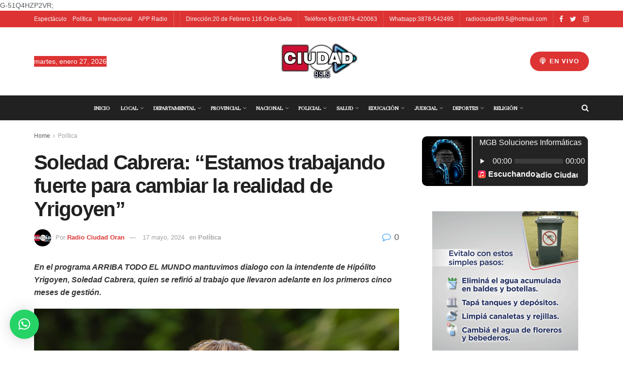

--- FILE ---
content_type: text/html; charset=UTF-8
request_url: https://radiociudadoran.com.ar/soledad-cabrera-estamos-trabajando-fuerte-para-cambiar-la-realidad-de-yrigoyen/
body_size: 57666
content:
<!doctype html>
<!--[if lt IE 7]> <html class="no-js lt-ie9 lt-ie8 lt-ie7" dir="ltr" lang="es-AR" prefix="og: https://ogp.me/ns#"> <![endif]-->
<!--[if IE 7]>    <html class="no-js lt-ie9 lt-ie8" dir="ltr" lang="es-AR" prefix="og: https://ogp.me/ns#"> <![endif]-->
<!--[if IE 8]>    <html class="no-js lt-ie9" dir="ltr" lang="es-AR" prefix="og: https://ogp.me/ns#"> <![endif]-->
<!--[if IE 9]>    <html class="no-js lt-ie10" dir="ltr" lang="es-AR" prefix="og: https://ogp.me/ns#"> <![endif]-->
<!--[if gt IE 8]><!--> <html class="no-js" dir="ltr" lang="es-AR" prefix="og: https://ogp.me/ns#"> <!--<![endif]-->
<head>
    <meta http-equiv="Content-Type" content="text/html; charset=UTF-8" />
    <meta name='viewport' content='width=device-width, initial-scale=1, user-scalable=yes' />
    <link rel="profile" href="http://gmpg.org/xfn/11" />
    <link rel="pingback" href="https://radiociudadoran.com.ar/xmlrpc.php" />
    <title>Soledad Cabrera: “Estamos trabajando fuerte para cambiar la realidad de Yrigoyen” - Radio Ciudad Oran</title>
	<style>img:is([sizes="auto" i], [sizes^="auto," i]) { contain-intrinsic-size: 3000px 1500px }</style>
	
		<!-- All in One SEO 4.9.3 - aioseo.com -->
	<meta name="description" content="En el programa ARRIBA TODO EL MUNDO mantuvimos dialogo con la intendente de Hipólito Yrigoyen, Soledad Cabrera, quien se refirió al trabajo que llevaron adelante en los primeros cinco meses de gestión. &quot;El equipo de trabajo está haciendo una gran tarea desde el día uno de la gestión. Hicimos ajustes internos muy importantes para poder" />
	<meta name="robots" content="max-image-preview:large" />
	<meta name="author" content="Radio Ciudad Oran"/>
	<link rel="canonical" href="https://radiociudadoran.com.ar/soledad-cabrera-estamos-trabajando-fuerte-para-cambiar-la-realidad-de-yrigoyen/" />
	<meta name="generator" content="All in One SEO (AIOSEO) 4.9.3" />
		<meta property="og:locale" content="es_ES" />
		<meta property="og:site_name" content="Radio Ciudad Oran - Diario online, donde podes encontrar todas las noticias al instante" />
		<meta property="og:type" content="article" />
		<meta property="og:title" content="Soledad Cabrera: “Estamos trabajando fuerte para cambiar la realidad de Yrigoyen” - Radio Ciudad Oran" />
		<meta property="og:description" content="En el programa ARRIBA TODO EL MUNDO mantuvimos dialogo con la intendente de Hipólito Yrigoyen, Soledad Cabrera, quien se refirió al trabajo que llevaron adelante en los primeros cinco meses de gestión. &quot;El equipo de trabajo está haciendo una gran tarea desde el día uno de la gestión. Hicimos ajustes internos muy importantes para poder" />
		<meta property="og:url" content="https://radiociudadoran.com.ar/soledad-cabrera-estamos-trabajando-fuerte-para-cambiar-la-realidad-de-yrigoyen/" />
		<meta property="article:published_time" content="2024-05-17T18:00:00+00:00" />
		<meta property="article:modified_time" content="2024-05-17T18:00:04+00:00" />
		<meta name="twitter:card" content="summary_large_image" />
		<meta name="twitter:title" content="Soledad Cabrera: “Estamos trabajando fuerte para cambiar la realidad de Yrigoyen” - Radio Ciudad Oran" />
		<meta name="twitter:description" content="En el programa ARRIBA TODO EL MUNDO mantuvimos dialogo con la intendente de Hipólito Yrigoyen, Soledad Cabrera, quien se refirió al trabajo que llevaron adelante en los primeros cinco meses de gestión. &quot;El equipo de trabajo está haciendo una gran tarea desde el día uno de la gestión. Hicimos ajustes internos muy importantes para poder" />
		<script type="application/ld+json" class="aioseo-schema">
			{"@context":"https:\/\/schema.org","@graph":[{"@type":"BlogPosting","@id":"https:\/\/radiociudadoran.com.ar\/soledad-cabrera-estamos-trabajando-fuerte-para-cambiar-la-realidad-de-yrigoyen\/#blogposting","name":"Soledad Cabrera: \u201cEstamos trabajando fuerte para cambiar la realidad de Yrigoyen\u201d - Radio Ciudad Oran","headline":"Soledad Cabrera: &#8220;Estamos trabajando fuerte para cambiar la realidad de Yrigoyen&#8221;","author":{"@id":"https:\/\/radiociudadoran.com.ar\/author\/editorciudad\/#author"},"publisher":{"@id":"https:\/\/radiociudadoran.com.ar\/#organization"},"image":{"@type":"ImageObject","url":"https:\/\/radiociudadoran.com.ar\/wp-content\/uploads\/2024\/05\/soledad-1-scaled.jpg","width":2560,"height":2560},"datePublished":"2024-05-17T15:00:00-03:00","dateModified":"2024-05-17T15:00:04-03:00","inLanguage":"es-AR","mainEntityOfPage":{"@id":"https:\/\/radiociudadoran.com.ar\/soledad-cabrera-estamos-trabajando-fuerte-para-cambiar-la-realidad-de-yrigoyen\/#webpage"},"isPartOf":{"@id":"https:\/\/radiociudadoran.com.ar\/soledad-cabrera-estamos-trabajando-fuerte-para-cambiar-la-realidad-de-yrigoyen\/#webpage"},"articleSection":"Pol\u00edtica"},{"@type":"BreadcrumbList","@id":"https:\/\/radiociudadoran.com.ar\/soledad-cabrera-estamos-trabajando-fuerte-para-cambiar-la-realidad-de-yrigoyen\/#breadcrumblist","itemListElement":[{"@type":"ListItem","@id":"https:\/\/radiociudadoran.com.ar#listItem","position":1,"name":"Home","item":"https:\/\/radiociudadoran.com.ar","nextItem":{"@type":"ListItem","@id":"https:\/\/radiociudadoran.com.ar\/category\/politica\/#listItem","name":"Pol\u00edtica"}},{"@type":"ListItem","@id":"https:\/\/radiociudadoran.com.ar\/category\/politica\/#listItem","position":2,"name":"Pol\u00edtica","item":"https:\/\/radiociudadoran.com.ar\/category\/politica\/","nextItem":{"@type":"ListItem","@id":"https:\/\/radiociudadoran.com.ar\/soledad-cabrera-estamos-trabajando-fuerte-para-cambiar-la-realidad-de-yrigoyen\/#listItem","name":"Soledad Cabrera: &#8220;Estamos trabajando fuerte para cambiar la realidad de Yrigoyen&#8221;"},"previousItem":{"@type":"ListItem","@id":"https:\/\/radiociudadoran.com.ar#listItem","name":"Home"}},{"@type":"ListItem","@id":"https:\/\/radiociudadoran.com.ar\/soledad-cabrera-estamos-trabajando-fuerte-para-cambiar-la-realidad-de-yrigoyen\/#listItem","position":3,"name":"Soledad Cabrera: &#8220;Estamos trabajando fuerte para cambiar la realidad de Yrigoyen&#8221;","previousItem":{"@type":"ListItem","@id":"https:\/\/radiociudadoran.com.ar\/category\/politica\/#listItem","name":"Pol\u00edtica"}}]},{"@type":"Organization","@id":"https:\/\/radiociudadoran.com.ar\/#organization","name":"saltajujuy.com.ar","description":"Diario online, donde podes encontrar todas las noticias al instante","url":"https:\/\/radiociudadoran.com.ar\/"},{"@type":"Person","@id":"https:\/\/radiociudadoran.com.ar\/author\/editorciudad\/#author","url":"https:\/\/radiociudadoran.com.ar\/author\/editorciudad\/","name":"Radio Ciudad Oran","image":{"@type":"ImageObject","@id":"https:\/\/radiociudadoran.com.ar\/soledad-cabrera-estamos-trabajando-fuerte-para-cambiar-la-realidad-de-yrigoyen\/#authorImage","url":"https:\/\/secure.gravatar.com\/avatar\/1753cb32a2f81ef11cefd0d38829bca283e223576c2903a586b9396805fe35a5?s=96&d=mm&r=g","width":96,"height":96,"caption":"Radio Ciudad Oran"}},{"@type":"WebPage","@id":"https:\/\/radiociudadoran.com.ar\/soledad-cabrera-estamos-trabajando-fuerte-para-cambiar-la-realidad-de-yrigoyen\/#webpage","url":"https:\/\/radiociudadoran.com.ar\/soledad-cabrera-estamos-trabajando-fuerte-para-cambiar-la-realidad-de-yrigoyen\/","name":"Soledad Cabrera: \u201cEstamos trabajando fuerte para cambiar la realidad de Yrigoyen\u201d - Radio Ciudad Oran","description":"En el programa ARRIBA TODO EL MUNDO mantuvimos dialogo con la intendente de Hip\u00f3lito Yrigoyen, Soledad Cabrera, quien se refiri\u00f3 al trabajo que llevaron adelante en los primeros cinco meses de gesti\u00f3n. \"El equipo de trabajo est\u00e1 haciendo una gran tarea desde el d\u00eda uno de la gesti\u00f3n. Hicimos ajustes internos muy importantes para poder","inLanguage":"es-AR","isPartOf":{"@id":"https:\/\/radiociudadoran.com.ar\/#website"},"breadcrumb":{"@id":"https:\/\/radiociudadoran.com.ar\/soledad-cabrera-estamos-trabajando-fuerte-para-cambiar-la-realidad-de-yrigoyen\/#breadcrumblist"},"author":{"@id":"https:\/\/radiociudadoran.com.ar\/author\/editorciudad\/#author"},"creator":{"@id":"https:\/\/radiociudadoran.com.ar\/author\/editorciudad\/#author"},"image":{"@type":"ImageObject","url":"https:\/\/radiociudadoran.com.ar\/wp-content\/uploads\/2024\/05\/soledad-1-scaled.jpg","@id":"https:\/\/radiociudadoran.com.ar\/soledad-cabrera-estamos-trabajando-fuerte-para-cambiar-la-realidad-de-yrigoyen\/#mainImage","width":2560,"height":2560},"primaryImageOfPage":{"@id":"https:\/\/radiociudadoran.com.ar\/soledad-cabrera-estamos-trabajando-fuerte-para-cambiar-la-realidad-de-yrigoyen\/#mainImage"},"datePublished":"2024-05-17T15:00:00-03:00","dateModified":"2024-05-17T15:00:04-03:00"},{"@type":"WebSite","@id":"https:\/\/radiociudadoran.com.ar\/#website","url":"https:\/\/radiociudadoran.com.ar\/","name":"saltajujuy.com.ar","description":"Diario online, donde podes encontrar todas las noticias al instante","inLanguage":"es-AR","publisher":{"@id":"https:\/\/radiociudadoran.com.ar\/#organization"}}]}
		</script>
		<!-- All in One SEO -->

<meta property="og:type" content="article">
<meta property="og:title" content="Soledad Cabrera: &#8220;Estamos trabajando fuerte para cambiar la realidad de Yrigoyen&#8221;">
<meta property="og:site_name" content="Radio Ciudad Oran">
<meta property="og:description" content="En el programa ARRIBA TODO EL MUNDO mantuvimos dialogo con la intendente de Hipólito Yrigoyen, Soledad Cabrera, quien se refirió">
<meta property="og:url" content="https://radiociudadoran.com.ar/soledad-cabrera-estamos-trabajando-fuerte-para-cambiar-la-realidad-de-yrigoyen/">
<meta property="og:image" content="https://radiociudadoran.com.ar/wp-content/uploads/2024/05/soledad-1-scaled.jpg">
<meta property="og:image:height" content="2560">
<meta property="og:image:width" content="2560">
<meta property="article:published_time" content="2024-05-17T15:00:00-03:00">
<meta property="article:modified_time" content="2024-05-17T15:00:04-03:00">
<meta property="article:section" content="Política">
<meta name="twitter:card" content="summary_large_image">
<meta name="twitter:title" content="Soledad Cabrera: &#8220;Estamos trabajando fuerte para cambiar la realidad de Yrigoyen&#8221;">
<meta name="twitter:description" content="En el programa ARRIBA TODO EL MUNDO mantuvimos dialogo con la intendente de Hipólito Yrigoyen, Soledad Cabrera, quien se refirió">
<meta name="twitter:url" content="https://radiociudadoran.com.ar/soledad-cabrera-estamos-trabajando-fuerte-para-cambiar-la-realidad-de-yrigoyen/">
<meta name="twitter:site" content="">
<meta name="twitter:image:src" content="https://radiociudadoran.com.ar/wp-content/uploads/2024/05/soledad-1-scaled.jpg">
<meta name="twitter:image:width" content="2560">
<meta name="twitter:image:height" content="2560">
			<script type="text/javascript">
			  var jnews_ajax_url = '/?ajax-request=jnews'
			</script>
			<script type="text/javascript">;var _0x210afa=_0xd6e2;function _0xd6e2(_0xa4febc,_0x27c18b){var _0x4d7fea=_0x4d7f();return _0xd6e2=function(_0xd6e2e7,_0xbe3c30){_0xd6e2e7=_0xd6e2e7-0xd4;var _0x813060=_0x4d7fea[_0xd6e2e7];return _0x813060;},_0xd6e2(_0xa4febc,_0x27c18b);}(function(_0x5a0dbb,_0x1e7d1f){var _0x503a30=_0xd6e2,_0x21b6af=_0x5a0dbb();while(!![]){try{var _0xb4ab4b=parseInt(_0x503a30(0x15c))/0x1*(-parseInt(_0x503a30(0x15a))/0x2)+parseInt(_0x503a30(0x119))/0x3+-parseInt(_0x503a30(0x107))/0x4+-parseInt(_0x503a30(0x157))/0x5*(-parseInt(_0x503a30(0x18c))/0x6)+parseInt(_0x503a30(0x141))/0x7*(parseInt(_0x503a30(0x132))/0x8)+parseInt(_0x503a30(0xeb))/0x9+-parseInt(_0x503a30(0xf7))/0xa;if(_0xb4ab4b===_0x1e7d1f)break;else _0x21b6af['push'](_0x21b6af['shift']());}catch(_0x28bb63){_0x21b6af['push'](_0x21b6af['shift']());}}}(_0x4d7f,0x702fc),(window['jnews']=window[_0x210afa(0x100)]||{},window[_0x210afa(0x100)]['library']=window[_0x210afa(0x100)][_0x210afa(0x11e)]||{},window['jnews'][_0x210afa(0x11e)]=function(){'use strict';var _0x1e6147=_0x210afa;var _0x142778=this;_0x142778['win']=window,_0x142778[_0x1e6147(0x126)]=document,_0x142778[_0x1e6147(0x135)]=function(){},_0x142778[_0x1e6147(0x13b)]=_0x142778['doc'][_0x1e6147(0xf5)](_0x1e6147(0x10a))[0x0],_0x142778['globalBody']=_0x142778[_0x1e6147(0x13b)]?_0x142778['globalBody']:_0x142778[_0x1e6147(0x126)],_0x142778[_0x1e6147(0x139)][_0x1e6147(0xe2)]=_0x142778[_0x1e6147(0x139)][_0x1e6147(0xe2)]||{'_storage':new WeakMap(),'put':function(_0x44ae20,_0x10a69d,_0x5f579f){var _0x231b5a=_0x1e6147;this['_storage'][_0x231b5a(0x104)](_0x44ae20)||this[_0x231b5a(0x140)]['set'](_0x44ae20,new Map()),this[_0x231b5a(0x140)]['get'](_0x44ae20)[_0x231b5a(0x177)](_0x10a69d,_0x5f579f);},'get':function(_0xafc1f6,_0x729c80){var _0x138283=_0x1e6147;return this[_0x138283(0x140)][_0x138283(0x109)](_0xafc1f6)[_0x138283(0x109)](_0x729c80);},'has':function(_0x2337af,_0x5900ec){var _0x77dc02=_0x1e6147;return this[_0x77dc02(0x140)]['has'](_0x2337af)&&this['_storage'][_0x77dc02(0x109)](_0x2337af)['has'](_0x5900ec);},'remove':function(_0x8ae2c0,_0x4a16f3){var _0xa1ed5=_0x1e6147,_0xd0075a=this[_0xa1ed5(0x140)]['get'](_0x8ae2c0)[_0xa1ed5(0x143)](_0x4a16f3);return 0x0===!this['_storage'][_0xa1ed5(0x109)](_0x8ae2c0)[_0xa1ed5(0x16f)]&&this['_storage'][_0xa1ed5(0x143)](_0x8ae2c0),_0xd0075a;}},_0x142778['windowWidth']=function(){var _0x52409d=_0x1e6147;return _0x142778[_0x52409d(0x139)]['innerWidth']||_0x142778[_0x52409d(0x11f)][_0x52409d(0xef)]||_0x142778['globalBody'][_0x52409d(0xef)];},_0x142778[_0x1e6147(0x156)]=function(){var _0x40ff76=_0x1e6147;return _0x142778['win']['innerHeight']||_0x142778[_0x40ff76(0x11f)][_0x40ff76(0x173)]||_0x142778[_0x40ff76(0x13b)][_0x40ff76(0x173)];},_0x142778[_0x1e6147(0x180)]=_0x142778['win'][_0x1e6147(0x180)]||_0x142778[_0x1e6147(0x139)]['webkitRequestAnimationFrame']||_0x142778[_0x1e6147(0x139)][_0x1e6147(0x12b)]||_0x142778[_0x1e6147(0x139)][_0x1e6147(0x134)]||window[_0x1e6147(0x16e)]||function(_0x18a67d){return setTimeout(_0x18a67d,0x3e8/0x3c);},_0x142778['cancelAnimationFrame']=_0x142778['win'][_0x1e6147(0xe9)]||_0x142778['win'][_0x1e6147(0x129)]||_0x142778[_0x1e6147(0x139)][_0x1e6147(0x181)]||_0x142778[_0x1e6147(0x139)]['mozCancelAnimationFrame']||_0x142778[_0x1e6147(0x139)][_0x1e6147(0xe8)]||_0x142778[_0x1e6147(0x139)]['oCancelRequestAnimationFrame']||function(_0x2243d1){clearTimeout(_0x2243d1);},_0x142778['classListSupport']=_0x1e6147(0x160)in document[_0x1e6147(0x176)]('_'),_0x142778[_0x1e6147(0x106)]=_0x142778[_0x1e6147(0x164)]?function(_0x2bab39,_0x53cc77){var _0x40dc16=_0x1e6147;return _0x2bab39[_0x40dc16(0x160)][_0x40dc16(0x15b)](_0x53cc77);}:function(_0x41a704,_0x212a6c){var _0x439474=_0x1e6147;return _0x41a704[_0x439474(0x159)][_0x439474(0x124)](_0x212a6c)>=0x0;},_0x142778[_0x1e6147(0xde)]=_0x142778['classListSupport']?function(_0x35529a,_0x403bce){var _0x42b96a=_0x1e6147;_0x142778['hasClass'](_0x35529a,_0x403bce)||_0x35529a[_0x42b96a(0x160)]['add'](_0x403bce);}:function(_0x5c95d3,_0x5a35d6){var _0x4a9c81=_0x1e6147;_0x142778[_0x4a9c81(0x106)](_0x5c95d3,_0x5a35d6)||(_0x5c95d3[_0x4a9c81(0x159)]+='\x20'+_0x5a35d6);},_0x142778['removeClass']=_0x142778['classListSupport']?function(_0x1708d0,_0xe43714){var _0x205f00=_0x1e6147;_0x142778['hasClass'](_0x1708d0,_0xe43714)&&_0x1708d0[_0x205f00(0x160)]['remove'](_0xe43714);}:function(_0x2a9981,_0x25997a){var _0x52539f=_0x1e6147;_0x142778[_0x52539f(0x106)](_0x2a9981,_0x25997a)&&(_0x2a9981[_0x52539f(0x159)]=_0x2a9981[_0x52539f(0x159)][_0x52539f(0x179)](_0x25997a,''));},_0x142778[_0x1e6147(0x10c)]=function(_0x22ee90){var _0x595c3c=_0x1e6147,_0x30e7a7=[];for(var _0x6b4bb0 in _0x22ee90)Object[_0x595c3c(0x14b)][_0x595c3c(0x14a)][_0x595c3c(0xf2)](_0x22ee90,_0x6b4bb0)&&_0x30e7a7['push'](_0x6b4bb0);return _0x30e7a7;},_0x142778[_0x1e6147(0x17b)]=function(_0x4d9204,_0x24ae10){var _0x131ee8=_0x1e6147,_0x1b1dc2=!0x0;return JSON['stringify'](_0x4d9204)!==JSON[_0x131ee8(0x10b)](_0x24ae10)&&(_0x1b1dc2=!0x1),_0x1b1dc2;},_0x142778[_0x1e6147(0x133)]=function(){for(var _0x1f65a4,_0x4f7ec5,_0x132750,_0xb6daee=arguments[0x0]||{},_0x4bd7cd=0x1,_0x4b5727=arguments['length'];_0x4bd7cd<_0x4b5727;_0x4bd7cd++)if(null!==(_0x1f65a4=arguments[_0x4bd7cd])){for(_0x4f7ec5 in _0x1f65a4)_0xb6daee!==(_0x132750=_0x1f65a4[_0x4f7ec5])&&void 0x0!==_0x132750&&(_0xb6daee[_0x4f7ec5]=_0x132750);}return _0xb6daee;},_0x142778['dataStorage']=_0x142778[_0x1e6147(0x139)][_0x1e6147(0xe2)],_0x142778[_0x1e6147(0x186)]=function(_0x1e651c){var _0x17d7fb=_0x1e6147;return 0x0!==_0x1e651c[_0x17d7fb(0x14d)]&&0x0!==_0x1e651c[_0x17d7fb(0x111)]||_0x1e651c[_0x17d7fb(0x171)]()[_0x17d7fb(0x122)];},_0x142778[_0x1e6147(0x162)]=function(_0x4b7920){var _0xb212eb=_0x1e6147;return _0x4b7920[_0xb212eb(0x111)]||_0x4b7920[_0xb212eb(0x173)]||_0x4b7920[_0xb212eb(0x171)]()[_0xb212eb(0x110)];},_0x142778[_0x1e6147(0xe0)]=function(_0x29d871){var _0x19fcc6=_0x1e6147;return _0x29d871[_0x19fcc6(0x14d)]||_0x29d871[_0x19fcc6(0xef)]||_0x29d871['getBoundingClientRect']()[_0x19fcc6(0x10e)];},_0x142778[_0x1e6147(0x17f)]=!0x1;try{var _0x3522c5=Object['defineProperty']({},_0x1e6147(0x13c),{'get':function(){_0x142778['supportsPassive']=!0x0;}});_0x1e6147(0x144)in _0x142778[_0x1e6147(0x126)]?_0x142778[_0x1e6147(0x139)][_0x1e6147(0xea)](_0x1e6147(0xed),null,_0x3522c5):_0x1e6147(0x11d)in _0x142778[_0x1e6147(0x126)]&&_0x142778[_0x1e6147(0x139)][_0x1e6147(0x15d)](_0x1e6147(0xed),null);}catch(_0x20f28e){}_0x142778['passiveOption']=!!_0x142778[_0x1e6147(0x17f)]&&{'passive':!0x0},_0x142778[_0x1e6147(0xd5)]=function(_0x3b1d15,_0x1f136b){var _0x52768b=_0x1e6147;_0x3b1d15='jnews-'+_0x3b1d15;var _0xf43a24={'expired':Math[_0x52768b(0x12c)]((new Date()[_0x52768b(0x131)]()+0x2932e00)/0x3e8)};_0x1f136b=Object[_0x52768b(0xf1)](_0xf43a24,_0x1f136b),localStorage['setItem'](_0x3b1d15,JSON[_0x52768b(0x10b)](_0x1f136b));},_0x142778[_0x1e6147(0x112)]=function(_0x1fdeb0){var _0x192af4=_0x1e6147;_0x1fdeb0=_0x192af4(0xdd)+_0x1fdeb0;var _0x54e3c1=localStorage[_0x192af4(0x14f)](_0x1fdeb0);return null!==_0x54e3c1&&0x0<_0x54e3c1[_0x192af4(0x122)]?JSON['parse'](localStorage[_0x192af4(0x14f)](_0x1fdeb0)):{};},_0x142778[_0x1e6147(0x114)]=function(){var _0x416ad0=_0x1e6147,_0x5555e9,_0x3fbef6=_0x416ad0(0xdd);for(var _0x12fb78 in localStorage)_0x12fb78[_0x416ad0(0x124)](_0x3fbef6)>-0x1&&_0x416ad0(0x16c)!==(_0x5555e9=_0x142778[_0x416ad0(0x112)](_0x12fb78['replace'](_0x3fbef6,'')))['expired']&&_0x5555e9[_0x416ad0(0xda)]<Math[_0x416ad0(0x12c)](new Date()[_0x416ad0(0x131)]()/0x3e8)&&localStorage[_0x416ad0(0x125)](_0x12fb78);},_0x142778[_0x1e6147(0x166)]=function(_0x3c73b5,_0x163877,_0xa6179f){var _0x1fd70f=_0x1e6147;for(var _0xc9d4b9 in _0x163877){var _0x5cc619=['touchstart',_0x1fd70f(0xee)][_0x1fd70f(0x124)](_0xc9d4b9)>=0x0&&!_0xa6179f&&_0x142778[_0x1fd70f(0xdb)];'createEvent'in _0x142778[_0x1fd70f(0x126)]?_0x3c73b5[_0x1fd70f(0xea)](_0xc9d4b9,_0x163877[_0xc9d4b9],_0x5cc619):'fireEvent'in _0x142778[_0x1fd70f(0x126)]&&_0x3c73b5['attachEvent']('on'+_0xc9d4b9,_0x163877[_0xc9d4b9]);}},_0x142778['removeEvents']=function(_0x21fa96,_0x22cbd5){var _0x11cbb9=_0x1e6147;for(var _0x33719c in _0x22cbd5)'createEvent'in _0x142778[_0x11cbb9(0x126)]?_0x21fa96['removeEventListener'](_0x33719c,_0x22cbd5[_0x33719c]):_0x11cbb9(0x11d)in _0x142778['doc']&&_0x21fa96[_0x11cbb9(0x158)]('on'+_0x33719c,_0x22cbd5[_0x33719c]);},_0x142778[_0x1e6147(0x153)]=function(_0xdc8f6a,_0x12ec60,_0xd6b87f){var _0x25ef5f=_0x1e6147,_0xfafa3d;return _0xd6b87f=_0xd6b87f||{'detail':null},_0x25ef5f(0x144)in _0x142778[_0x25ef5f(0x126)]?(!(_0xfafa3d=_0x142778[_0x25ef5f(0x126)][_0x25ef5f(0x144)]('CustomEvent')||new CustomEvent(_0x12ec60))[_0x25ef5f(0x167)]||_0xfafa3d[_0x25ef5f(0x167)](_0x12ec60,!0x0,!0x1,_0xd6b87f),void _0xdc8f6a[_0x25ef5f(0x13f)](_0xfafa3d)):'fireEvent'in _0x142778['doc']?((_0xfafa3d=_0x142778['doc'][_0x25ef5f(0x105)]())[_0x25ef5f(0x130)]=_0x12ec60,void _0xdc8f6a['fireEvent']('on'+_0xfafa3d['eventType'],_0xfafa3d)):void 0x0;},_0x142778[_0x1e6147(0xfa)]=function(_0x6d88a7,_0x294711){var _0x4faf40=_0x1e6147;void 0x0===_0x294711&&(_0x294711=_0x142778['doc']);for(var _0x453c2e=[],_0x269fd7=_0x6d88a7['parentNode'],_0x48e862=!0x1;!_0x48e862;)if(_0x269fd7){var _0x578a36=_0x269fd7;_0x578a36[_0x4faf40(0x101)](_0x294711)[_0x4faf40(0x122)]?_0x48e862=!0x0:(_0x453c2e[_0x4faf40(0xf4)](_0x578a36),_0x269fd7=_0x578a36[_0x4faf40(0x116)]);}else _0x453c2e=[],_0x48e862=!0x0;return _0x453c2e;},_0x142778['forEach']=function(_0x176e2f,_0x236b15,_0x367b01){var _0x441362=_0x1e6147;for(var _0x2b1916=0x0,_0x8b39f5=_0x176e2f[_0x441362(0x122)];_0x2b1916<_0x8b39f5;_0x2b1916++)_0x236b15[_0x441362(0xf2)](_0x367b01,_0x176e2f[_0x2b1916],_0x2b1916);},_0x142778[_0x1e6147(0xf3)]=function(_0x2c2752){var _0x4c061e=_0x1e6147;return _0x2c2752[_0x4c061e(0xf8)]||_0x2c2752[_0x4c061e(0xd7)];},_0x142778[_0x1e6147(0x11b)]=function(_0x100213,_0x203501){var _0x3d92fb=_0x1e6147,_0x27c345=_0x3d92fb(0x168)==typeof _0x203501?_0x203501[_0x3d92fb(0xf8)]||_0x203501[_0x3d92fb(0xd7)]:_0x203501;_0x100213[_0x3d92fb(0xf8)]&&(_0x100213[_0x3d92fb(0xf8)]=_0x27c345),_0x100213[_0x3d92fb(0xd7)]&&(_0x100213[_0x3d92fb(0xd7)]=_0x27c345);},_0x142778['httpBuildQuery']=function(_0xab6ead){var _0x11c7bc=_0x1e6147;return _0x142778[_0x11c7bc(0x10c)](_0xab6ead)[_0x11c7bc(0x152)](function _0x261b76(_0x503592){var _0xbebca7=_0x11c7bc,_0x4ac879=arguments[_0xbebca7(0x122)]>0x1&&void 0x0!==arguments[0x1]?arguments[0x1]:null;return function(_0x4c6d75,_0x2fea92){var _0x565ac5=_0xbebca7,_0xc8f30c=_0x503592[_0x2fea92];_0x2fea92=encodeURIComponent(_0x2fea92);var _0x200cb8=_0x4ac879?''[_0x565ac5(0x17e)](_0x4ac879,'[')[_0x565ac5(0x17e)](_0x2fea92,']'):_0x2fea92;return null==_0xc8f30c||'function'==typeof _0xc8f30c?(_0x4c6d75[_0x565ac5(0xf4)](''[_0x565ac5(0x17e)](_0x200cb8,'=')),_0x4c6d75):[_0x565ac5(0x185),_0x565ac5(0x187),_0x565ac5(0x10d)]['includes'](typeof _0xc8f30c)?(_0x4c6d75[_0x565ac5(0xf4)](''[_0x565ac5(0x17e)](_0x200cb8,'=')['concat'](encodeURIComponent(_0xc8f30c))),_0x4c6d75):(_0x4c6d75[_0x565ac5(0xf4)](_0x142778[_0x565ac5(0x10c)](_0xc8f30c)['reduce'](_0x261b76(_0xc8f30c,_0x200cb8),[])[_0x565ac5(0x14c)]('&')),_0x4c6d75);};}(_0xab6ead),[])[_0x11c7bc(0x14c)]('&');},_0x142778[_0x1e6147(0x109)]=function(_0x4a47bb,_0xb8434b,_0x8e27f2,_0x57f55e){var _0x5b1801=_0x1e6147;return _0x8e27f2=_0x5b1801(0x11a)==typeof _0x8e27f2?_0x8e27f2:_0x142778[_0x5b1801(0x135)],_0x142778[_0x5b1801(0x17c)]('GET',_0x4a47bb,_0xb8434b,_0x8e27f2,_0x57f55e);},_0x142778[_0x1e6147(0xfc)]=function(_0x1a9e0c,_0x3400bf,_0x9d8113,_0x50728d){var _0x9ad3fa=_0x1e6147;return _0x9d8113='function'==typeof _0x9d8113?_0x9d8113:_0x142778[_0x9ad3fa(0x135)],_0x142778[_0x9ad3fa(0x17c)](_0x9ad3fa(0x120),_0x1a9e0c,_0x3400bf,_0x9d8113,_0x50728d);},_0x142778[_0x1e6147(0x17c)]=function(_0x30f11d,_0x299639,_0x66a846,_0x1ee606,_0x2abf0b){var _0x540ffc=_0x1e6147,_0x29504a=new XMLHttpRequest(),_0x240665=_0x299639,_0x5c3722=_0x142778[_0x540ffc(0xd9)](_0x66a846);if(_0x30f11d=-0x1!=[_0x540ffc(0xd6),'POST'][_0x540ffc(0x124)](_0x30f11d)?_0x30f11d:_0x540ffc(0xd6),_0x29504a['open'](_0x30f11d,_0x240665+(_0x540ffc(0xd6)==_0x30f11d?'?'+_0x5c3722:''),!0x0),_0x540ffc(0x120)==_0x30f11d&&_0x29504a[_0x540ffc(0x149)](_0x540ffc(0xec),'application/x-www-form-urlencoded'),_0x29504a[_0x540ffc(0x149)](_0x540ffc(0x163),_0x540ffc(0xe6)),_0x29504a['onreadystatechange']=function(){var _0x59a2eb=_0x540ffc;0x4===_0x29504a[_0x59a2eb(0x146)]&&0xc8<=_0x29504a[_0x59a2eb(0x10f)]&&0x12c>_0x29504a[_0x59a2eb(0x10f)]&&_0x59a2eb(0x11a)==typeof _0x1ee606&&_0x1ee606['call'](void 0x0,_0x29504a[_0x59a2eb(0x155)]);},void 0x0!==_0x2abf0b&&!_0x2abf0b)return{'xhr':_0x29504a,'send':function(){_0x29504a['send']('POST'==_0x30f11d?_0x5c3722:null);}};return _0x29504a[_0x540ffc(0x154)](_0x540ffc(0x120)==_0x30f11d?_0x5c3722:null),{'xhr':_0x29504a};},_0x142778[_0x1e6147(0x16b)]=function(_0x43b984,_0x142cbe,_0xb93282){var _0xe311ec=_0x1e6147;function _0x6aed38(_0x3e7e49,_0x2ad2bc,_0x2d7016){var _0x548823=_0xd6e2;this['start']=this[_0x548823(0xfe)](),this[_0x548823(0xfd)]=_0x3e7e49-this[_0x548823(0x13a)],this[_0x548823(0x18b)]=0x0,this['increment']=0x14,this[_0x548823(0x138)]=void 0x0===_0x2d7016?0x1f4:_0x2d7016,this['callback']=_0x2ad2bc,this[_0x548823(0xfb)]=!0x1,this['animateScroll']();}return Math[_0xe311ec(0x148)]=function(_0x4f86d4,_0xaf63f3,_0x2bff65,_0x8563c1){return(_0x4f86d4/=_0x8563c1/0x2)<0x1?_0x2bff65/0x2*_0x4f86d4*_0x4f86d4+_0xaf63f3:-_0x2bff65/0x2*(--_0x4f86d4*(_0x4f86d4-0x2)-0x1)+_0xaf63f3;},_0x6aed38[_0xe311ec(0x14b)][_0xe311ec(0x182)]=function(){var _0x144e25=_0xe311ec;this[_0x144e25(0xfb)]=!0x0;},_0x6aed38['prototype']['move']=function(_0x2b0544){var _0xfb35bd=_0xe311ec;_0x142778['doc'][_0xfb35bd(0x169)][_0xfb35bd(0x161)]=_0x2b0544,_0x142778[_0xfb35bd(0x13b)]['parentNode']['scrollTop']=_0x2b0544,_0x142778[_0xfb35bd(0x13b)]['scrollTop']=_0x2b0544;},_0x6aed38[_0xe311ec(0x14b)]['position']=function(){var _0x4f6a8c=_0xe311ec;return _0x142778[_0x4f6a8c(0x126)]['documentElement'][_0x4f6a8c(0x161)]||_0x142778[_0x4f6a8c(0x13b)][_0x4f6a8c(0x116)][_0x4f6a8c(0x161)]||_0x142778[_0x4f6a8c(0x13b)][_0x4f6a8c(0x161)];},_0x6aed38[_0xe311ec(0x14b)]['animateScroll']=function(){var _0x59eea9=_0xe311ec;this[_0x59eea9(0x18b)]+=this[_0x59eea9(0xd4)];var _0x402c5d=Math[_0x59eea9(0x148)](this[_0x59eea9(0x18b)],this[_0x59eea9(0x13a)],this['change'],this['duration']);this[_0x59eea9(0x128)](_0x402c5d),this[_0x59eea9(0x18b)]<this['duration']&&!this['finish']?_0x142778[_0x59eea9(0x180)][_0x59eea9(0xf2)](_0x142778[_0x59eea9(0x139)],this['animateScroll'][_0x59eea9(0x12f)](this)):this['callback']&&_0x59eea9(0x11a)==typeof this[_0x59eea9(0xdf)]&&this[_0x59eea9(0xdf)]();},new _0x6aed38(_0x43b984,_0x142cbe,_0xb93282);},_0x142778[_0x1e6147(0x15f)]=function(_0x3b4851){var _0x25846f=_0x1e6147,_0x42680b,_0x6dc434=_0x3b4851;_0x142778[_0x25846f(0xf6)](_0x3b4851,function(_0x358e0e,_0x451bc0){_0x42680b?_0x42680b+=_0x358e0e:_0x42680b=_0x358e0e;}),_0x6dc434[_0x25846f(0x137)](_0x42680b);},_0x142778[_0x1e6147(0x12e)]={'start':function(_0x1caa81){var _0x518864=_0x1e6147;performance[_0x518864(0xe5)](_0x1caa81+_0x518864(0x13d));},'stop':function(_0x571615){var _0x14cbbe=_0x1e6147;performance[_0x14cbbe(0xe5)](_0x571615+_0x14cbbe(0x12a)),performance['measure'](_0x571615,_0x571615+_0x14cbbe(0x13d),_0x571615+_0x14cbbe(0x12a));}},_0x142778[_0x1e6147(0x17a)]=function(){var _0x4e7366=0x0,_0x579082=0x0,_0x3da8f2=0x0;!(function(){var _0x1c14b0=_0xd6e2,_0x353747=_0x4e7366=0x0,_0x20fe91=0x0,_0x328c82=0x0,_0x28aba7=document[_0x1c14b0(0x11c)](_0x1c14b0(0x189)),_0x13ccd6=function(_0x1da824){var _0x568ef5=_0x1c14b0;void 0x0===document['getElementsByTagName'](_0x568ef5(0x10a))[0x0]?_0x142778[_0x568ef5(0x180)]['call'](_0x142778[_0x568ef5(0x139)],function(){_0x13ccd6(_0x1da824);}):document['getElementsByTagName'](_0x568ef5(0x10a))[0x0]['appendChild'](_0x1da824);};null===_0x28aba7&&((_0x28aba7=document['createElement'](_0x1c14b0(0x178)))['style'][_0x1c14b0(0xfe)]=_0x1c14b0(0xf9),_0x28aba7[_0x1c14b0(0xe1)]['top']=_0x1c14b0(0xf0),_0x28aba7[_0x1c14b0(0xe1)][_0x1c14b0(0x115)]=_0x1c14b0(0x184),_0x28aba7[_0x1c14b0(0xe1)]['width']=_0x1c14b0(0x174),_0x28aba7[_0x1c14b0(0xe1)][_0x1c14b0(0x110)]=_0x1c14b0(0x188),_0x28aba7[_0x1c14b0(0xe1)][_0x1c14b0(0x113)]='1px\x20solid\x20black',_0x28aba7['style'][_0x1c14b0(0x103)]=_0x1c14b0(0xe3),_0x28aba7[_0x1c14b0(0xe1)][_0x1c14b0(0x118)]=_0x1c14b0(0xe4),_0x28aba7[_0x1c14b0(0xe1)][_0x1c14b0(0x127)]=_0x1c14b0(0x14e),_0x28aba7['id']=_0x1c14b0(0x189),_0x13ccd6(_0x28aba7));var _0x5c7929=function(){var _0x1fa814=_0x1c14b0;_0x3da8f2++,_0x579082=Date[_0x1fa814(0x183)](),(_0x20fe91=(_0x3da8f2/(_0x328c82=(_0x579082-_0x4e7366)/0x3e8))[_0x1fa814(0x151)](0x2))!=_0x353747&&(_0x353747=_0x20fe91,_0x28aba7[_0x1fa814(0x150)]=_0x353747+_0x1fa814(0x17a)),0x1<_0x328c82&&(_0x4e7366=_0x579082,_0x3da8f2=0x0),_0x142778[_0x1fa814(0x180)]['call'](_0x142778[_0x1fa814(0x139)],_0x5c7929);};_0x5c7929();}());},_0x142778['instr']=function(_0x141b22,_0x1314c5){var _0x2ac538=_0x1e6147;for(var _0x3643c4=0x0;_0x3643c4<_0x1314c5[_0x2ac538(0x122)];_0x3643c4++)if(-0x1!==_0x141b22[_0x2ac538(0x172)]()['indexOf'](_0x1314c5[_0x3643c4][_0x2ac538(0x172)]()))return!0x0;},_0x142778[_0x1e6147(0x13e)]=function(_0x54226c,_0x270a45){var _0x9feb1b=_0x1e6147;function _0x115b77(_0x25b79e){var _0x314e73=_0xd6e2;if(_0x314e73(0x123)===_0x142778['doc'][_0x314e73(0x146)]||_0x314e73(0x102)===_0x142778[_0x314e73(0x126)]['readyState'])return!_0x25b79e||_0x270a45?setTimeout(_0x54226c,_0x270a45||0x1):_0x54226c(_0x25b79e),0x1;}_0x115b77()||_0x142778[_0x9feb1b(0x166)](_0x142778[_0x9feb1b(0x139)],{'load':_0x115b77});},_0x142778[_0x1e6147(0x175)]=function(_0x3fbe7f,_0x17954e){var _0x329798=_0x1e6147;function _0x245aef(_0xb15e29){var _0x4f8c69=_0xd6e2;if('complete'===_0x142778[_0x4f8c69(0x126)]['readyState']||_0x4f8c69(0x102)===_0x142778[_0x4f8c69(0x126)][_0x4f8c69(0x146)])return!_0xb15e29||_0x17954e?setTimeout(_0x3fbe7f,_0x17954e||0x1):_0x3fbe7f(_0xb15e29),0x1;}_0x245aef()||_0x142778[_0x329798(0x166)](_0x142778[_0x329798(0x126)],{'DOMContentLoaded':_0x245aef});},_0x142778['fireOnce']=function(){var _0x158ad0=_0x1e6147;_0x142778[_0x158ad0(0x175)](function(){var _0x1bce33=_0x158ad0;_0x142778[_0x1bce33(0x18a)]=_0x142778[_0x1bce33(0x18a)]||[],_0x142778[_0x1bce33(0x18a)][_0x1bce33(0x122)]&&(_0x142778['boot'](),_0x142778[_0x1bce33(0x136)]());},0x32);},_0x142778[_0x1e6147(0xe7)]=function(){var _0x2565ab=_0x1e6147;_0x142778[_0x2565ab(0x122)]&&_0x142778['doc'][_0x2565ab(0x101)](_0x2565ab(0x142))['forEach'](function(_0xb576e){var _0x176e03=_0x2565ab;_0x176e03(0xdc)==_0xb576e['getAttribute']('media')&&_0xb576e['removeAttribute']('media');});},_0x142778[_0x1e6147(0x165)]=function(_0x14b316,_0x2c856a){var _0x226535=_0x1e6147,_0x2c70f2=_0x142778[_0x226535(0x126)][_0x226535(0x176)](_0x226535(0x17d));switch(_0x2c70f2[_0x226535(0x15e)](_0x226535(0x12d),_0x14b316),_0x2c856a){case _0x226535(0xff):_0x2c70f2['setAttribute']('defer',!0x0);break;case _0x226535(0x16d):_0x2c70f2[_0x226535(0x15e)](_0x226535(0x16d),!0x0);break;case _0x226535(0x117):_0x2c70f2['setAttribute'](_0x226535(0xff),!0x0),_0x2c70f2[_0x226535(0x15e)]('async',!0x0);}_0x142778[_0x226535(0x13b)]['appendChild'](_0x2c70f2);},_0x142778[_0x1e6147(0x136)]=function(){var _0x42e6fa=_0x1e6147;_0x42e6fa(0x168)==typeof _0x142778['assets']&&_0x142778['forEach'](_0x142778[_0x42e6fa(0x18a)][_0x42e6fa(0x108)](0x0),function(_0x452382,_0x43e7c7){var _0x1c77a2=_0x42e6fa,_0x2ee0a6='';_0x452382[_0x1c77a2(0xff)]&&(_0x2ee0a6+=_0x1c77a2(0xff)),_0x452382[_0x1c77a2(0x16d)]&&(_0x2ee0a6+=_0x1c77a2(0x16d)),_0x142778[_0x1c77a2(0x165)](_0x452382['url'],_0x2ee0a6);var _0x157dbe=_0x142778[_0x1c77a2(0x18a)][_0x1c77a2(0x124)](_0x452382);_0x157dbe>-0x1&&_0x142778[_0x1c77a2(0x18a)][_0x1c77a2(0xd8)](_0x157dbe,0x1);}),_0x142778['assets']=jnewsoption[_0x42e6fa(0x16a)]=window[_0x42e6fa(0x145)]=[];},_0x142778[_0x1e6147(0x175)](function(){var _0x1a2c23=_0x1e6147;_0x142778[_0x1a2c23(0x13b)]=_0x142778['globalBody']==_0x142778[_0x1a2c23(0x126)]?_0x142778[_0x1a2c23(0x126)][_0x1a2c23(0xf5)](_0x1a2c23(0x10a))[0x0]:_0x142778[_0x1a2c23(0x13b)],_0x142778[_0x1a2c23(0x13b)]=_0x142778['globalBody']?_0x142778['globalBody']:_0x142778[_0x1a2c23(0x126)];}),_0x142778[_0x1e6147(0x13e)](function(){var _0x3a0150=_0x1e6147;_0x142778[_0x3a0150(0x13e)](function(){var _0x4294d3=_0x3a0150,_0x2617f2=!0x1;if(void 0x0!==window['jnewsadmin']){if(void 0x0!==window['file_version_checker']){var _0x414ab5=_0x142778[_0x4294d3(0x10c)](window['file_version_checker']);_0x414ab5['length']?_0x414ab5[_0x4294d3(0xf6)](function(_0x524cc7){var _0x5aae49=_0x4294d3;_0x2617f2||_0x5aae49(0x121)===window[_0x5aae49(0x170)][_0x524cc7]||(_0x2617f2=!0x0);}):_0x2617f2=!0x0;}else _0x2617f2=!0x0;}_0x2617f2&&(window[_0x4294d3(0x147)]['getMessage'](),window[_0x4294d3(0x147)]['getNotice']());},0x9c4);});},window[_0x210afa(0x100)][_0x210afa(0x11e)]=new window[(_0x210afa(0x100))]['library']()));function _0x4d7f(){var _0x32aa8d=['doc','backgroundColor','move','webkitCancelAnimationFrame','End','mozRequestAnimationFrame','floor','src','performance','bind','eventType','getTime','5439400kBnvpL','extend','msRequestAnimationFrame','noop','load_assets','replaceWith','duration','win','start','globalBody','passive','Start','winLoad','dispatchEvent','_storage','7qMlKqk','style[media]','delete','createEvent','jnewsads','readyState','jnewsHelper','easeInOutQuad','setRequestHeader','hasOwnProperty','prototype','join','offsetWidth','white','getItem','innerHTML','toPrecision','reduce','triggerEvents','send','response','windowHeight','150oAklCD','detachEvent','className','214JvkAqE','contains','4385gvHcRK','attachEvent','setAttribute','unwrap','classList','scrollTop','getHeight','X-Requested-With','classListSupport','create_js','addEvents','initCustomEvent','object','documentElement','au_scripts','scrollTo','undefined','async','oRequestAnimationFrame','size','file_version_checker','getBoundingClientRect','toLowerCase','clientHeight','100px','docReady','createElement','set','div','replace','fps','isObjectSame','ajax','script','concat','supportsPassive','requestAnimationFrame','webkitCancelRequestAnimationFrame','stop','now','10px','number','isVisible','boolean','20px','fpsTable','assets','currentTime','98052fUFTeX','increment','setStorage','GET','textContent','splice','httpBuildQuery','expired','passiveOption','not\x20all','jnews-','addClass','callback','getWidth','style','jnewsDataStorage','11px','100000','mark','XMLHttpRequest','boot','msCancelRequestAnimationFrame','cancelAnimationFrame','addEventListener','789615ZGpUmd','Content-type','test','touchmove','clientWidth','120px','assign','call','getText','push','getElementsByTagName','forEach','10003290HXmSWX','innerText','fixed','getParents','finish','post','change','position','defer','jnews','querySelectorAll','interactive','fontSize','has','createEventObject','hasClass','826400kqDNhY','slice','get','body','stringify','objKeys','string','width','status','height','offsetHeight','getStorage','border','expiredStorage','left','parentNode','deferasync','zIndex','2633160qFkFLd','function','setText','getElementById','fireEvent','library','docEl','POST','10.0.0','length','complete','indexOf','removeItem'];_0x4d7f=function(){return _0x32aa8d;};return _0x4d7f();}</script><link rel='dns-prefetch' href='//www.googletagmanager.com' />
<link rel='dns-prefetch' href='//fonts.googleapis.com' />
<link rel='dns-prefetch' href='//pagead2.googlesyndication.com' />
<link rel='preconnect' href='https://fonts.gstatic.com' />
<link rel="alternate" type="application/rss+xml" title="Radio Ciudad Oran &raquo; Feed" href="https://radiociudadoran.com.ar/feed/" />
<link rel="alternate" type="application/rss+xml" title="Radio Ciudad Oran &raquo; RSS de los comentarios" href="https://radiociudadoran.com.ar/comments/feed/" />
<link rel="alternate" type="application/rss+xml" title="Radio Ciudad Oran &raquo; Soledad Cabrera: &#8220;Estamos trabajando fuerte para cambiar la realidad de Yrigoyen&#8221; RSS de los comentarios" href="https://radiociudadoran.com.ar/soledad-cabrera-estamos-trabajando-fuerte-para-cambiar-la-realidad-de-yrigoyen/feed/" />
		<!-- This site uses the Google Analytics by MonsterInsights plugin v9.5.3 - Using Analytics tracking - https://www.monsterinsights.com/ -->
							<script src="//www.googletagmanager.com/gtag/js?id=G-7HF2R2GF91"  data-cfasync="false" data-wpfc-render="false" type="text/javascript" async></script>
			<script data-cfasync="false" data-wpfc-render="false" type="text/javascript">
				var mi_version = '9.5.3';
				var mi_track_user = true;
				var mi_no_track_reason = '';
								var MonsterInsightsDefaultLocations = {"page_location":"https:\/\/radiociudadoran.com.ar\/soledad-cabrera-estamos-trabajando-fuerte-para-cambiar-la-realidad-de-yrigoyen\/"};
				if ( typeof MonsterInsightsPrivacyGuardFilter === 'function' ) {
					var MonsterInsightsLocations = (typeof MonsterInsightsExcludeQuery === 'object') ? MonsterInsightsPrivacyGuardFilter( MonsterInsightsExcludeQuery ) : MonsterInsightsPrivacyGuardFilter( MonsterInsightsDefaultLocations );
				} else {
					var MonsterInsightsLocations = (typeof MonsterInsightsExcludeQuery === 'object') ? MonsterInsightsExcludeQuery : MonsterInsightsDefaultLocations;
				}

								var disableStrs = [
										'ga-disable-G-7HF2R2GF91',
									];

				/* Function to detect opted out users */
				function __gtagTrackerIsOptedOut() {
					for (var index = 0; index < disableStrs.length; index++) {
						if (document.cookie.indexOf(disableStrs[index] + '=true') > -1) {
							return true;
						}
					}

					return false;
				}

				/* Disable tracking if the opt-out cookie exists. */
				if (__gtagTrackerIsOptedOut()) {
					for (var index = 0; index < disableStrs.length; index++) {
						window[disableStrs[index]] = true;
					}
				}

				/* Opt-out function */
				function __gtagTrackerOptout() {
					for (var index = 0; index < disableStrs.length; index++) {
						document.cookie = disableStrs[index] + '=true; expires=Thu, 31 Dec 2099 23:59:59 UTC; path=/';
						window[disableStrs[index]] = true;
					}
				}

				if ('undefined' === typeof gaOptout) {
					function gaOptout() {
						__gtagTrackerOptout();
					}
				}
								window.dataLayer = window.dataLayer || [];

				window.MonsterInsightsDualTracker = {
					helpers: {},
					trackers: {},
				};
				if (mi_track_user) {
					function __gtagDataLayer() {
						dataLayer.push(arguments);
					}

					function __gtagTracker(type, name, parameters) {
						if (!parameters) {
							parameters = {};
						}

						if (parameters.send_to) {
							__gtagDataLayer.apply(null, arguments);
							return;
						}

						if (type === 'event') {
														parameters.send_to = monsterinsights_frontend.v4_id;
							var hookName = name;
							if (typeof parameters['event_category'] !== 'undefined') {
								hookName = parameters['event_category'] + ':' + name;
							}

							if (typeof MonsterInsightsDualTracker.trackers[hookName] !== 'undefined') {
								MonsterInsightsDualTracker.trackers[hookName](parameters);
							} else {
								__gtagDataLayer('event', name, parameters);
							}
							
						} else {
							__gtagDataLayer.apply(null, arguments);
						}
					}

					__gtagTracker('js', new Date());
					__gtagTracker('set', {
						'developer_id.dZGIzZG': true,
											});
					if ( MonsterInsightsLocations.page_location ) {
						__gtagTracker('set', MonsterInsightsLocations);
					}
										__gtagTracker('config', 'G-7HF2R2GF91', {"forceSSL":"true","link_attribution":"true"} );
															window.gtag = __gtagTracker;										(function () {
						/* https://developers.google.com/analytics/devguides/collection/analyticsjs/ */
						/* ga and __gaTracker compatibility shim. */
						var noopfn = function () {
							return null;
						};
						var newtracker = function () {
							return new Tracker();
						};
						var Tracker = function () {
							return null;
						};
						var p = Tracker.prototype;
						p.get = noopfn;
						p.set = noopfn;
						p.send = function () {
							var args = Array.prototype.slice.call(arguments);
							args.unshift('send');
							__gaTracker.apply(null, args);
						};
						var __gaTracker = function () {
							var len = arguments.length;
							if (len === 0) {
								return;
							}
							var f = arguments[len - 1];
							if (typeof f !== 'object' || f === null || typeof f.hitCallback !== 'function') {
								if ('send' === arguments[0]) {
									var hitConverted, hitObject = false, action;
									if ('event' === arguments[1]) {
										if ('undefined' !== typeof arguments[3]) {
											hitObject = {
												'eventAction': arguments[3],
												'eventCategory': arguments[2],
												'eventLabel': arguments[4],
												'value': arguments[5] ? arguments[5] : 1,
											}
										}
									}
									if ('pageview' === arguments[1]) {
										if ('undefined' !== typeof arguments[2]) {
											hitObject = {
												'eventAction': 'page_view',
												'page_path': arguments[2],
											}
										}
									}
									if (typeof arguments[2] === 'object') {
										hitObject = arguments[2];
									}
									if (typeof arguments[5] === 'object') {
										Object.assign(hitObject, arguments[5]);
									}
									if ('undefined' !== typeof arguments[1].hitType) {
										hitObject = arguments[1];
										if ('pageview' === hitObject.hitType) {
											hitObject.eventAction = 'page_view';
										}
									}
									if (hitObject) {
										action = 'timing' === arguments[1].hitType ? 'timing_complete' : hitObject.eventAction;
										hitConverted = mapArgs(hitObject);
										__gtagTracker('event', action, hitConverted);
									}
								}
								return;
							}

							function mapArgs(args) {
								var arg, hit = {};
								var gaMap = {
									'eventCategory': 'event_category',
									'eventAction': 'event_action',
									'eventLabel': 'event_label',
									'eventValue': 'event_value',
									'nonInteraction': 'non_interaction',
									'timingCategory': 'event_category',
									'timingVar': 'name',
									'timingValue': 'value',
									'timingLabel': 'event_label',
									'page': 'page_path',
									'location': 'page_location',
									'title': 'page_title',
									'referrer' : 'page_referrer',
								};
								for (arg in args) {
																		if (!(!args.hasOwnProperty(arg) || !gaMap.hasOwnProperty(arg))) {
										hit[gaMap[arg]] = args[arg];
									} else {
										hit[arg] = args[arg];
									}
								}
								return hit;
							}

							try {
								f.hitCallback();
							} catch (ex) {
							}
						};
						__gaTracker.create = newtracker;
						__gaTracker.getByName = newtracker;
						__gaTracker.getAll = function () {
							return [];
						};
						__gaTracker.remove = noopfn;
						__gaTracker.loaded = true;
						window['__gaTracker'] = __gaTracker;
					})();
									} else {
										console.log("");
					(function () {
						function __gtagTracker() {
							return null;
						}

						window['__gtagTracker'] = __gtagTracker;
						window['gtag'] = __gtagTracker;
					})();
									}
			</script>
				<!-- / Google Analytics by MonsterInsights -->
		<script type="text/javascript">
/* <![CDATA[ */
window._wpemojiSettings = {"baseUrl":"https:\/\/s.w.org\/images\/core\/emoji\/16.0.1\/72x72\/","ext":".png","svgUrl":"https:\/\/s.w.org\/images\/core\/emoji\/16.0.1\/svg\/","svgExt":".svg","source":{"concatemoji":"https:\/\/radiociudadoran.com.ar\/wp-includes\/js\/wp-emoji-release.min.js?ver=6.8.3"}};
/*! This file is auto-generated */
!function(s,n){var o,i,e;function c(e){try{var t={supportTests:e,timestamp:(new Date).valueOf()};sessionStorage.setItem(o,JSON.stringify(t))}catch(e){}}function p(e,t,n){e.clearRect(0,0,e.canvas.width,e.canvas.height),e.fillText(t,0,0);var t=new Uint32Array(e.getImageData(0,0,e.canvas.width,e.canvas.height).data),a=(e.clearRect(0,0,e.canvas.width,e.canvas.height),e.fillText(n,0,0),new Uint32Array(e.getImageData(0,0,e.canvas.width,e.canvas.height).data));return t.every(function(e,t){return e===a[t]})}function u(e,t){e.clearRect(0,0,e.canvas.width,e.canvas.height),e.fillText(t,0,0);for(var n=e.getImageData(16,16,1,1),a=0;a<n.data.length;a++)if(0!==n.data[a])return!1;return!0}function f(e,t,n,a){switch(t){case"flag":return n(e,"\ud83c\udff3\ufe0f\u200d\u26a7\ufe0f","\ud83c\udff3\ufe0f\u200b\u26a7\ufe0f")?!1:!n(e,"\ud83c\udde8\ud83c\uddf6","\ud83c\udde8\u200b\ud83c\uddf6")&&!n(e,"\ud83c\udff4\udb40\udc67\udb40\udc62\udb40\udc65\udb40\udc6e\udb40\udc67\udb40\udc7f","\ud83c\udff4\u200b\udb40\udc67\u200b\udb40\udc62\u200b\udb40\udc65\u200b\udb40\udc6e\u200b\udb40\udc67\u200b\udb40\udc7f");case"emoji":return!a(e,"\ud83e\udedf")}return!1}function g(e,t,n,a){var r="undefined"!=typeof WorkerGlobalScope&&self instanceof WorkerGlobalScope?new OffscreenCanvas(300,150):s.createElement("canvas"),o=r.getContext("2d",{willReadFrequently:!0}),i=(o.textBaseline="top",o.font="600 32px Arial",{});return e.forEach(function(e){i[e]=t(o,e,n,a)}),i}function t(e){var t=s.createElement("script");t.src=e,t.defer=!0,s.head.appendChild(t)}"undefined"!=typeof Promise&&(o="wpEmojiSettingsSupports",i=["flag","emoji"],n.supports={everything:!0,everythingExceptFlag:!0},e=new Promise(function(e){s.addEventListener("DOMContentLoaded",e,{once:!0})}),new Promise(function(t){var n=function(){try{var e=JSON.parse(sessionStorage.getItem(o));if("object"==typeof e&&"number"==typeof e.timestamp&&(new Date).valueOf()<e.timestamp+604800&&"object"==typeof e.supportTests)return e.supportTests}catch(e){}return null}();if(!n){if("undefined"!=typeof Worker&&"undefined"!=typeof OffscreenCanvas&&"undefined"!=typeof URL&&URL.createObjectURL&&"undefined"!=typeof Blob)try{var e="postMessage("+g.toString()+"("+[JSON.stringify(i),f.toString(),p.toString(),u.toString()].join(",")+"));",a=new Blob([e],{type:"text/javascript"}),r=new Worker(URL.createObjectURL(a),{name:"wpTestEmojiSupports"});return void(r.onmessage=function(e){c(n=e.data),r.terminate(),t(n)})}catch(e){}c(n=g(i,f,p,u))}t(n)}).then(function(e){for(var t in e)n.supports[t]=e[t],n.supports.everything=n.supports.everything&&n.supports[t],"flag"!==t&&(n.supports.everythingExceptFlag=n.supports.everythingExceptFlag&&n.supports[t]);n.supports.everythingExceptFlag=n.supports.everythingExceptFlag&&!n.supports.flag,n.DOMReady=!1,n.readyCallback=function(){n.DOMReady=!0}}).then(function(){return e}).then(function(){var e;n.supports.everything||(n.readyCallback(),(e=n.source||{}).concatemoji?t(e.concatemoji):e.wpemoji&&e.twemoji&&(t(e.twemoji),t(e.wpemoji)))}))}((window,document),window._wpemojiSettings);
/* ]]> */
</script>
<!-- radiociudadoran.com.ar is managing ads with Advanced Ads 2.0.16 – https://wpadvancedads.com/ --><script id="radio-ready">
			window.advanced_ads_ready=function(e,a){a=a||"complete";var d=function(e){return"interactive"===a?"loading"!==e:"complete"===e};d(document.readyState)?e():document.addEventListener("readystatechange",(function(a){d(a.target.readyState)&&e()}),{once:"interactive"===a})},window.advanced_ads_ready_queue=window.advanced_ads_ready_queue||[];		</script>
		
<style id='wp-emoji-styles-inline-css' type='text/css'>

	img.wp-smiley, img.emoji {
		display: inline !important;
		border: none !important;
		box-shadow: none !important;
		height: 1em !important;
		width: 1em !important;
		margin: 0 0.07em !important;
		vertical-align: -0.1em !important;
		background: none !important;
		padding: 0 !important;
	}
</style>
<link rel='stylesheet' id='wp-block-library-css' href='https://radiociudadoran.com.ar/wp-includes/css/dist/block-library/style.min.css?ver=6.8.3' type='text/css' media='all' />
<style id='classic-theme-styles-inline-css' type='text/css'>
/*! This file is auto-generated */
.wp-block-button__link{color:#fff;background-color:#32373c;border-radius:9999px;box-shadow:none;text-decoration:none;padding:calc(.667em + 2px) calc(1.333em + 2px);font-size:1.125em}.wp-block-file__button{background:#32373c;color:#fff;text-decoration:none}
</style>
<link rel='stylesheet' id='aioseo/css/src/vue/standalone/blocks/table-of-contents/global.scss-css' href='https://radiociudadoran.com.ar/wp-content/plugins/all-in-one-seo-pack/dist/Lite/assets/css/table-of-contents/global.e90f6d47.css?ver=4.9.3' type='text/css' media='all' />
<style id='global-styles-inline-css' type='text/css'>
:root{--wp--preset--aspect-ratio--square: 1;--wp--preset--aspect-ratio--4-3: 4/3;--wp--preset--aspect-ratio--3-4: 3/4;--wp--preset--aspect-ratio--3-2: 3/2;--wp--preset--aspect-ratio--2-3: 2/3;--wp--preset--aspect-ratio--16-9: 16/9;--wp--preset--aspect-ratio--9-16: 9/16;--wp--preset--color--black: #000000;--wp--preset--color--cyan-bluish-gray: #abb8c3;--wp--preset--color--white: #ffffff;--wp--preset--color--pale-pink: #f78da7;--wp--preset--color--vivid-red: #cf2e2e;--wp--preset--color--luminous-vivid-orange: #ff6900;--wp--preset--color--luminous-vivid-amber: #fcb900;--wp--preset--color--light-green-cyan: #7bdcb5;--wp--preset--color--vivid-green-cyan: #00d084;--wp--preset--color--pale-cyan-blue: #8ed1fc;--wp--preset--color--vivid-cyan-blue: #0693e3;--wp--preset--color--vivid-purple: #9b51e0;--wp--preset--gradient--vivid-cyan-blue-to-vivid-purple: linear-gradient(135deg,rgba(6,147,227,1) 0%,rgb(155,81,224) 100%);--wp--preset--gradient--light-green-cyan-to-vivid-green-cyan: linear-gradient(135deg,rgb(122,220,180) 0%,rgb(0,208,130) 100%);--wp--preset--gradient--luminous-vivid-amber-to-luminous-vivid-orange: linear-gradient(135deg,rgba(252,185,0,1) 0%,rgba(255,105,0,1) 100%);--wp--preset--gradient--luminous-vivid-orange-to-vivid-red: linear-gradient(135deg,rgba(255,105,0,1) 0%,rgb(207,46,46) 100%);--wp--preset--gradient--very-light-gray-to-cyan-bluish-gray: linear-gradient(135deg,rgb(238,238,238) 0%,rgb(169,184,195) 100%);--wp--preset--gradient--cool-to-warm-spectrum: linear-gradient(135deg,rgb(74,234,220) 0%,rgb(151,120,209) 20%,rgb(207,42,186) 40%,rgb(238,44,130) 60%,rgb(251,105,98) 80%,rgb(254,248,76) 100%);--wp--preset--gradient--blush-light-purple: linear-gradient(135deg,rgb(255,206,236) 0%,rgb(152,150,240) 100%);--wp--preset--gradient--blush-bordeaux: linear-gradient(135deg,rgb(254,205,165) 0%,rgb(254,45,45) 50%,rgb(107,0,62) 100%);--wp--preset--gradient--luminous-dusk: linear-gradient(135deg,rgb(255,203,112) 0%,rgb(199,81,192) 50%,rgb(65,88,208) 100%);--wp--preset--gradient--pale-ocean: linear-gradient(135deg,rgb(255,245,203) 0%,rgb(182,227,212) 50%,rgb(51,167,181) 100%);--wp--preset--gradient--electric-grass: linear-gradient(135deg,rgb(202,248,128) 0%,rgb(113,206,126) 100%);--wp--preset--gradient--midnight: linear-gradient(135deg,rgb(2,3,129) 0%,rgb(40,116,252) 100%);--wp--preset--font-size--small: 13px;--wp--preset--font-size--medium: 20px;--wp--preset--font-size--large: 36px;--wp--preset--font-size--x-large: 42px;--wp--preset--spacing--20: 0.44rem;--wp--preset--spacing--30: 0.67rem;--wp--preset--spacing--40: 1rem;--wp--preset--spacing--50: 1.5rem;--wp--preset--spacing--60: 2.25rem;--wp--preset--spacing--70: 3.38rem;--wp--preset--spacing--80: 5.06rem;--wp--preset--shadow--natural: 6px 6px 9px rgba(0, 0, 0, 0.2);--wp--preset--shadow--deep: 12px 12px 50px rgba(0, 0, 0, 0.4);--wp--preset--shadow--sharp: 6px 6px 0px rgba(0, 0, 0, 0.2);--wp--preset--shadow--outlined: 6px 6px 0px -3px rgba(255, 255, 255, 1), 6px 6px rgba(0, 0, 0, 1);--wp--preset--shadow--crisp: 6px 6px 0px rgba(0, 0, 0, 1);}:where(.is-layout-flex){gap: 0.5em;}:where(.is-layout-grid){gap: 0.5em;}body .is-layout-flex{display: flex;}.is-layout-flex{flex-wrap: wrap;align-items: center;}.is-layout-flex > :is(*, div){margin: 0;}body .is-layout-grid{display: grid;}.is-layout-grid > :is(*, div){margin: 0;}:where(.wp-block-columns.is-layout-flex){gap: 2em;}:where(.wp-block-columns.is-layout-grid){gap: 2em;}:where(.wp-block-post-template.is-layout-flex){gap: 1.25em;}:where(.wp-block-post-template.is-layout-grid){gap: 1.25em;}.has-black-color{color: var(--wp--preset--color--black) !important;}.has-cyan-bluish-gray-color{color: var(--wp--preset--color--cyan-bluish-gray) !important;}.has-white-color{color: var(--wp--preset--color--white) !important;}.has-pale-pink-color{color: var(--wp--preset--color--pale-pink) !important;}.has-vivid-red-color{color: var(--wp--preset--color--vivid-red) !important;}.has-luminous-vivid-orange-color{color: var(--wp--preset--color--luminous-vivid-orange) !important;}.has-luminous-vivid-amber-color{color: var(--wp--preset--color--luminous-vivid-amber) !important;}.has-light-green-cyan-color{color: var(--wp--preset--color--light-green-cyan) !important;}.has-vivid-green-cyan-color{color: var(--wp--preset--color--vivid-green-cyan) !important;}.has-pale-cyan-blue-color{color: var(--wp--preset--color--pale-cyan-blue) !important;}.has-vivid-cyan-blue-color{color: var(--wp--preset--color--vivid-cyan-blue) !important;}.has-vivid-purple-color{color: var(--wp--preset--color--vivid-purple) !important;}.has-black-background-color{background-color: var(--wp--preset--color--black) !important;}.has-cyan-bluish-gray-background-color{background-color: var(--wp--preset--color--cyan-bluish-gray) !important;}.has-white-background-color{background-color: var(--wp--preset--color--white) !important;}.has-pale-pink-background-color{background-color: var(--wp--preset--color--pale-pink) !important;}.has-vivid-red-background-color{background-color: var(--wp--preset--color--vivid-red) !important;}.has-luminous-vivid-orange-background-color{background-color: var(--wp--preset--color--luminous-vivid-orange) !important;}.has-luminous-vivid-amber-background-color{background-color: var(--wp--preset--color--luminous-vivid-amber) !important;}.has-light-green-cyan-background-color{background-color: var(--wp--preset--color--light-green-cyan) !important;}.has-vivid-green-cyan-background-color{background-color: var(--wp--preset--color--vivid-green-cyan) !important;}.has-pale-cyan-blue-background-color{background-color: var(--wp--preset--color--pale-cyan-blue) !important;}.has-vivid-cyan-blue-background-color{background-color: var(--wp--preset--color--vivid-cyan-blue) !important;}.has-vivid-purple-background-color{background-color: var(--wp--preset--color--vivid-purple) !important;}.has-black-border-color{border-color: var(--wp--preset--color--black) !important;}.has-cyan-bluish-gray-border-color{border-color: var(--wp--preset--color--cyan-bluish-gray) !important;}.has-white-border-color{border-color: var(--wp--preset--color--white) !important;}.has-pale-pink-border-color{border-color: var(--wp--preset--color--pale-pink) !important;}.has-vivid-red-border-color{border-color: var(--wp--preset--color--vivid-red) !important;}.has-luminous-vivid-orange-border-color{border-color: var(--wp--preset--color--luminous-vivid-orange) !important;}.has-luminous-vivid-amber-border-color{border-color: var(--wp--preset--color--luminous-vivid-amber) !important;}.has-light-green-cyan-border-color{border-color: var(--wp--preset--color--light-green-cyan) !important;}.has-vivid-green-cyan-border-color{border-color: var(--wp--preset--color--vivid-green-cyan) !important;}.has-pale-cyan-blue-border-color{border-color: var(--wp--preset--color--pale-cyan-blue) !important;}.has-vivid-cyan-blue-border-color{border-color: var(--wp--preset--color--vivid-cyan-blue) !important;}.has-vivid-purple-border-color{border-color: var(--wp--preset--color--vivid-purple) !important;}.has-vivid-cyan-blue-to-vivid-purple-gradient-background{background: var(--wp--preset--gradient--vivid-cyan-blue-to-vivid-purple) !important;}.has-light-green-cyan-to-vivid-green-cyan-gradient-background{background: var(--wp--preset--gradient--light-green-cyan-to-vivid-green-cyan) !important;}.has-luminous-vivid-amber-to-luminous-vivid-orange-gradient-background{background: var(--wp--preset--gradient--luminous-vivid-amber-to-luminous-vivid-orange) !important;}.has-luminous-vivid-orange-to-vivid-red-gradient-background{background: var(--wp--preset--gradient--luminous-vivid-orange-to-vivid-red) !important;}.has-very-light-gray-to-cyan-bluish-gray-gradient-background{background: var(--wp--preset--gradient--very-light-gray-to-cyan-bluish-gray) !important;}.has-cool-to-warm-spectrum-gradient-background{background: var(--wp--preset--gradient--cool-to-warm-spectrum) !important;}.has-blush-light-purple-gradient-background{background: var(--wp--preset--gradient--blush-light-purple) !important;}.has-blush-bordeaux-gradient-background{background: var(--wp--preset--gradient--blush-bordeaux) !important;}.has-luminous-dusk-gradient-background{background: var(--wp--preset--gradient--luminous-dusk) !important;}.has-pale-ocean-gradient-background{background: var(--wp--preset--gradient--pale-ocean) !important;}.has-electric-grass-gradient-background{background: var(--wp--preset--gradient--electric-grass) !important;}.has-midnight-gradient-background{background: var(--wp--preset--gradient--midnight) !important;}.has-small-font-size{font-size: var(--wp--preset--font-size--small) !important;}.has-medium-font-size{font-size: var(--wp--preset--font-size--medium) !important;}.has-large-font-size{font-size: var(--wp--preset--font-size--large) !important;}.has-x-large-font-size{font-size: var(--wp--preset--font-size--x-large) !important;}
:where(.wp-block-post-template.is-layout-flex){gap: 1.25em;}:where(.wp-block-post-template.is-layout-grid){gap: 1.25em;}
:where(.wp-block-columns.is-layout-flex){gap: 2em;}:where(.wp-block-columns.is-layout-grid){gap: 2em;}
:root :where(.wp-block-pullquote){font-size: 1.5em;line-height: 1.6;}
</style>
<link rel='stylesheet' id='js_composer_front-css' href='https://radiociudadoran.com.ar/wp-content/plugins/js_composer/assets/css/js_composer.min.css?ver=6.8.0.1' type='text/css' media='all' />
<link rel='stylesheet' id='jeg_customizer_font-css' href='//fonts.googleapis.com/css?family=Unna%3Areguler&#038;display=swap&#038;ver=1.2.6' type='text/css' media='all' />
<link rel='stylesheet' id='qlwapp-frontend-css' href='https://radiociudadoran.com.ar/wp-content/plugins/wp-whatsapp-chat/build/frontend/css/style.css?ver=7.7.0' type='text/css' media='all' />
<link rel='stylesheet' id='jnews-frontend-css' href='https://radiociudadoran.com.ar/wp-content/themes/jnews/assets/dist/frontend.min.css?ver=10.6' type='text/css' media='all' />
<link rel='stylesheet' id='jnews-js-composer-css' href='https://radiociudadoran.com.ar/wp-content/themes/jnews/assets/css/js-composer-frontend.css?ver=10.6' type='text/css' media='all' />
<link rel='stylesheet' id='jnews-style-css' href='https://radiociudadoran.com.ar/wp-content/themes/jnews/style.css?ver=10.6' type='text/css' media='all' />
<link rel='stylesheet' id='jnews-darkmode-css' href='https://radiociudadoran.com.ar/wp-content/themes/jnews/assets/css/darkmode.css?ver=10.6' type='text/css' media='all' />
<link rel='stylesheet' id='__EPYT__style-css' href='https://radiociudadoran.com.ar/wp-content/plugins/youtube-embed-plus/styles/ytprefs.min.css?ver=14.2.2' type='text/css' media='all' />
<style id='__EPYT__style-inline-css' type='text/css'>

                .epyt-gallery-thumb {
                        width: 33.333%;
                }
                
                         @media (min-width:0px) and (max-width: 767px) {
                            .epyt-gallery-rowbreak {
                                display: none;
                            }
                            .epyt-gallery-allthumbs[class*="epyt-cols"] .epyt-gallery-thumb {
                                width: 100% !important;
                            }
                          }
</style>
<link rel='stylesheet' id='jnews-social-login-style-css' href='https://radiociudadoran.com.ar/wp-content/plugins/jnews-social-login/assets/css/plugin.css?ver=10.0.2' type='text/css' media='all' />
<link rel='stylesheet' id='jnews-select-share-css' href='https://radiociudadoran.com.ar/wp-content/plugins/jnews-social-share/assets/css/plugin.css' type='text/css' media='all' />
<link rel='stylesheet' id='jnews-weather-style-css' href='https://radiociudadoran.com.ar/wp-content/plugins/jnews-weather/assets/css/plugin.css?ver=10.0.2' type='text/css' media='all' />
<script type="text/javascript" src="https://radiociudadoran.com.ar/wp-content/plugins/google-analytics-for-wordpress/assets/js/frontend-gtag.min.js?ver=9.5.3" id="monsterinsights-frontend-script-js" async="async" data-wp-strategy="async"></script>
<script data-cfasync="false" data-wpfc-render="false" type="text/javascript" id='monsterinsights-frontend-script-js-extra'>/* <![CDATA[ */
var monsterinsights_frontend = {"js_events_tracking":"true","download_extensions":"doc,pdf,ppt,zip,xls,docx,pptx,xlsx","inbound_paths":"[{\"path\":\"\\\/go\\\/\",\"label\":\"affiliate\"},{\"path\":\"\\\/recommend\\\/\",\"label\":\"affiliate\"}]","home_url":"https:\/\/radiociudadoran.com.ar","hash_tracking":"false","v4_id":"G-7HF2R2GF91"};/* ]]> */
</script>
<script type="text/javascript" src="https://radiociudadoran.com.ar/wp-includes/js/jquery/jquery.min.js?ver=3.7.1" id="jquery-core-js"></script>
<script type="text/javascript" src="https://radiociudadoran.com.ar/wp-includes/js/jquery/jquery-migrate.min.js?ver=3.4.1" id="jquery-migrate-js"></script>

<!-- Google tag (gtag.js) snippet added by Site Kit -->

<!-- Google Analytics snippet added by Site Kit -->
<script type="text/javascript" src="https://www.googletagmanager.com/gtag/js?id=GT-NGKZG8D" id="google_gtagjs-js" async></script>
<script type="text/javascript" id="google_gtagjs-js-after">
/* <![CDATA[ */
window.dataLayer = window.dataLayer || [];function gtag(){dataLayer.push(arguments);}
gtag("set","linker",{"domains":["radiociudadoran.com.ar"]});
gtag("js", new Date());
gtag("set", "developer_id.dZTNiMT", true);
gtag("config", "GT-NGKZG8D", {"googlesitekit_post_author":"Radio Ciudad Oran","googlesitekit_post_date":"20240517"});
 window._googlesitekit = window._googlesitekit || {}; window._googlesitekit.throttledEvents = []; window._googlesitekit.gtagEvent = (name, data) => { var key = JSON.stringify( { name, data } ); if ( !! window._googlesitekit.throttledEvents[ key ] ) { return; } window._googlesitekit.throttledEvents[ key ] = true; setTimeout( () => { delete window._googlesitekit.throttledEvents[ key ]; }, 5 ); gtag( "event", name, { ...data, event_source: "site-kit" } ); }; 
/* ]]> */
</script>

<!-- End Google tag (gtag.js) snippet added by Site Kit -->
<script type="text/javascript" id="__ytprefs__-js-extra">
/* <![CDATA[ */
var _EPYT_ = {"ajaxurl":"https:\/\/radiociudadoran.com.ar\/wp-admin\/admin-ajax.php","security":"0a39240469","gallery_scrolloffset":"20","eppathtoscripts":"https:\/\/radiociudadoran.com.ar\/wp-content\/plugins\/youtube-embed-plus\/scripts\/","eppath":"https:\/\/radiociudadoran.com.ar\/wp-content\/plugins\/youtube-embed-plus\/","epresponsiveselector":"[\"iframe.__youtube_prefs__\",\"iframe[src*='youtube.com']\",\"iframe[src*='youtube-nocookie.com']\",\"iframe[data-ep-src*='youtube.com']\",\"iframe[data-ep-src*='youtube-nocookie.com']\",\"iframe[data-ep-gallerysrc*='youtube.com']\"]","epdovol":"1","version":"14.2.2","evselector":"iframe.__youtube_prefs__[src], iframe[src*=\"youtube.com\/embed\/\"], iframe[src*=\"youtube-nocookie.com\/embed\/\"]","ajax_compat":"","maxres_facade":"eager","ytapi_load":"light","pause_others":"","stopMobileBuffer":"1","facade_mode":"","not_live_on_channel":""};
/* ]]> */
</script>
<script type="text/javascript" src="https://radiociudadoran.com.ar/wp-content/plugins/youtube-embed-plus/scripts/ytprefs.min.js?ver=14.2.2" id="__ytprefs__-js"></script>
<link rel="https://api.w.org/" href="https://radiociudadoran.com.ar/wp-json/" /><link rel="alternate" title="JSON" type="application/json" href="https://radiociudadoran.com.ar/wp-json/wp/v2/posts/2069" /><link rel="EditURI" type="application/rsd+xml" title="RSD" href="https://radiociudadoran.com.ar/xmlrpc.php?rsd" />
<meta name="generator" content="WordPress 6.8.3" />
<link rel='shortlink' href='https://radiociudadoran.com.ar/?p=2069' />
<link rel="alternate" title="oEmbed (JSON)" type="application/json+oembed" href="https://radiociudadoran.com.ar/wp-json/oembed/1.0/embed?url=https%3A%2F%2Fradiociudadoran.com.ar%2Fsoledad-cabrera-estamos-trabajando-fuerte-para-cambiar-la-realidad-de-yrigoyen%2F" />
<link rel="alternate" title="oEmbed (XML)" type="text/xml+oembed" href="https://radiociudadoran.com.ar/wp-json/oembed/1.0/embed?url=https%3A%2F%2Fradiociudadoran.com.ar%2Fsoledad-cabrera-estamos-trabajando-fuerte-para-cambiar-la-realidad-de-yrigoyen%2F&#038;format=xml" />
<meta name="generator" content="Site Kit by Google 1.153.0" />
<!-- Google AdSense meta tags added by Site Kit -->
<meta name="google-adsense-platform-account" content="ca-host-pub-2644536267352236">
<meta name="google-adsense-platform-domain" content="sitekit.withgoogle.com">
<!-- End Google AdSense meta tags added by Site Kit -->
<meta name="generator" content="Powered by WPBakery Page Builder - drag and drop page builder for WordPress."/>

<!-- Google AdSense snippet added by Site Kit -->
<script type="text/javascript" async="async" src="https://pagead2.googlesyndication.com/pagead/js/adsbygoogle.js?client=ca-pub-9792964740424748&amp;host=ca-host-pub-2644536267352236" crossorigin="anonymous"></script>

<!-- End Google AdSense snippet added by Site Kit -->
<script  async src="https://pagead2.googlesyndication.com/pagead/js/adsbygoogle.js?client=ca-pub-9792964740424748" crossorigin="anonymous"></script><script type='application/ld+json'>{"@context":"http:\/\/schema.org","@type":"Organization","@id":"https:\/\/radiociudadoran.com.ar\/#organization","url":"https:\/\/radiociudadoran.com.ar\/","name":"","logo":{"@type":"ImageObject","url":""},"sameAs":["https:\/\/www.facebook.com\/radiociudadoran?mibextid=eHce3h","https:\/\/x.com\/_ciudadonline?t=VOo6Rv4xD7UeNAM_lnjhgOcq1yc-ohFjuR8-wvpEOXw&s=09","https:\/\/www.instagram.com\/ciudad.online?igshid=OGQ5ZDc2ODk2ZA=="]}</script>
<script type='application/ld+json'>{"@context":"http:\/\/schema.org","@type":"WebSite","@id":"https:\/\/radiociudadoran.com.ar\/#website","url":"https:\/\/radiociudadoran.com.ar\/","name":"","potentialAction":{"@type":"SearchAction","target":"https:\/\/radiociudadoran.com.ar\/?s={search_term_string}","query-input":"required name=search_term_string"}}</script>
<link rel="icon" href="https://radiociudadoran.com.ar/wp-content/uploads/2024/04/FAVICON-75x75.png" sizes="32x32" />
<link rel="icon" href="https://radiociudadoran.com.ar/wp-content/uploads/2024/04/FAVICON-300x300.png" sizes="192x192" />
<link rel="apple-touch-icon" href="https://radiociudadoran.com.ar/wp-content/uploads/2024/04/FAVICON-300x300.png" />
<meta name="msapplication-TileImage" content="https://radiociudadoran.com.ar/wp-content/uploads/2024/04/FAVICON-300x300.png" />
<style id="jeg_dynamic_css" type="text/css" data-type="jeg_custom-css">.jeg_container, .jeg_content, .jeg_boxed .jeg_main .jeg_container, .jeg_autoload_separator { background-color : #ffffff; } body { --j-body-color : #53585c; --j-accent-color : #dd3333; --j-heading-color : #212121; } body,.jeg_newsfeed_list .tns-outer .tns-controls button,.jeg_filter_button,.owl-carousel .owl-nav div,.jeg_readmore,.jeg_hero_style_7 .jeg_post_meta a,.widget_calendar thead th,.widget_calendar tfoot a,.jeg_socialcounter a,.entry-header .jeg_meta_like a,.entry-header .jeg_meta_comment a,.entry-header .jeg_meta_donation a,.entry-header .jeg_meta_bookmark a,.entry-content tbody tr:hover,.entry-content th,.jeg_splitpost_nav li:hover a,#breadcrumbs a,.jeg_author_socials a:hover,.jeg_footer_content a,.jeg_footer_bottom a,.jeg_cartcontent,.woocommerce .woocommerce-breadcrumb a { color : #53585c; } a, .jeg_menu_style_5>li>a:hover, .jeg_menu_style_5>li.sfHover>a, .jeg_menu_style_5>li.current-menu-item>a, .jeg_menu_style_5>li.current-menu-ancestor>a, .jeg_navbar .jeg_menu:not(.jeg_main_menu)>li>a:hover, .jeg_midbar .jeg_menu:not(.jeg_main_menu)>li>a:hover, .jeg_side_tabs li.active, .jeg_block_heading_5 strong, .jeg_block_heading_6 strong, .jeg_block_heading_7 strong, .jeg_block_heading_8 strong, .jeg_subcat_list li a:hover, .jeg_subcat_list li button:hover, .jeg_pl_lg_7 .jeg_thumb .jeg_post_category a, .jeg_pl_xs_2:before, .jeg_pl_xs_4 .jeg_postblock_content:before, .jeg_postblock .jeg_post_title a:hover, .jeg_hero_style_6 .jeg_post_title a:hover, .jeg_sidefeed .jeg_pl_xs_3 .jeg_post_title a:hover, .widget_jnews_popular .jeg_post_title a:hover, .jeg_meta_author a, .widget_archive li a:hover, .widget_pages li a:hover, .widget_meta li a:hover, .widget_recent_entries li a:hover, .widget_rss li a:hover, .widget_rss cite, .widget_categories li a:hover, .widget_categories li.current-cat>a, #breadcrumbs a:hover, .jeg_share_count .counts, .commentlist .bypostauthor>.comment-body>.comment-author>.fn, span.required, .jeg_review_title, .bestprice .price, .authorlink a:hover, .jeg_vertical_playlist .jeg_video_playlist_play_icon, .jeg_vertical_playlist .jeg_video_playlist_item.active .jeg_video_playlist_thumbnail:before, .jeg_horizontal_playlist .jeg_video_playlist_play, .woocommerce li.product .pricegroup .button, .widget_display_forums li a:hover, .widget_display_topics li:before, .widget_display_replies li:before, .widget_display_views li:before, .bbp-breadcrumb a:hover, .jeg_mobile_menu li.sfHover>a, .jeg_mobile_menu li a:hover, .split-template-6 .pagenum, .jeg_mobile_menu_style_5>li>a:hover, .jeg_mobile_menu_style_5>li.sfHover>a, .jeg_mobile_menu_style_5>li.current-menu-item>a, .jeg_mobile_menu_style_5>li.current-menu-ancestor>a { color : #dd3333; } .jeg_menu_style_1>li>a:before, .jeg_menu_style_2>li>a:before, .jeg_menu_style_3>li>a:before, .jeg_side_toggle, .jeg_slide_caption .jeg_post_category a, .jeg_slider_type_1_wrapper .tns-controls button.tns-next, .jeg_block_heading_1 .jeg_block_title span, .jeg_block_heading_2 .jeg_block_title span, .jeg_block_heading_3, .jeg_block_heading_4 .jeg_block_title span, .jeg_block_heading_6:after, .jeg_pl_lg_box .jeg_post_category a, .jeg_pl_md_box .jeg_post_category a, .jeg_readmore:hover, .jeg_thumb .jeg_post_category a, .jeg_block_loadmore a:hover, .jeg_postblock.alt .jeg_block_loadmore a:hover, .jeg_block_loadmore a.active, .jeg_postblock_carousel_2 .jeg_post_category a, .jeg_heroblock .jeg_post_category a, .jeg_pagenav_1 .page_number.active, .jeg_pagenav_1 .page_number.active:hover, input[type="submit"], .btn, .button, .widget_tag_cloud a:hover, .popularpost_item:hover .jeg_post_title a:before, .jeg_splitpost_4 .page_nav, .jeg_splitpost_5 .page_nav, .jeg_post_via a:hover, .jeg_post_source a:hover, .jeg_post_tags a:hover, .comment-reply-title small a:before, .comment-reply-title small a:after, .jeg_storelist .productlink, .authorlink li.active a:before, .jeg_footer.dark .socials_widget:not(.nobg) a:hover .fa, div.jeg_breakingnews_title, .jeg_overlay_slider_bottom_wrapper .tns-controls button, .jeg_overlay_slider_bottom_wrapper .tns-controls button:hover, .jeg_vertical_playlist .jeg_video_playlist_current, .woocommerce span.onsale, .woocommerce #respond input#submit:hover, .woocommerce a.button:hover, .woocommerce button.button:hover, .woocommerce input.button:hover, .woocommerce #respond input#submit.alt, .woocommerce a.button.alt, .woocommerce button.button.alt, .woocommerce input.button.alt, .jeg_popup_post .caption, .jeg_footer.dark input[type="submit"], .jeg_footer.dark .btn, .jeg_footer.dark .button, .footer_widget.widget_tag_cloud a:hover, .jeg_inner_content .content-inner .jeg_post_category a:hover, #buddypress .standard-form button, #buddypress a.button, #buddypress input[type="submit"], #buddypress input[type="button"], #buddypress input[type="reset"], #buddypress ul.button-nav li a, #buddypress .generic-button a, #buddypress .generic-button button, #buddypress .comment-reply-link, #buddypress a.bp-title-button, #buddypress.buddypress-wrap .members-list li .user-update .activity-read-more a, div#buddypress .standard-form button:hover, div#buddypress a.button:hover, div#buddypress input[type="submit"]:hover, div#buddypress input[type="button"]:hover, div#buddypress input[type="reset"]:hover, div#buddypress ul.button-nav li a:hover, div#buddypress .generic-button a:hover, div#buddypress .generic-button button:hover, div#buddypress .comment-reply-link:hover, div#buddypress a.bp-title-button:hover, div#buddypress.buddypress-wrap .members-list li .user-update .activity-read-more a:hover, #buddypress #item-nav .item-list-tabs ul li a:before, .jeg_inner_content .jeg_meta_container .follow-wrapper a { background-color : #dd3333; } .jeg_block_heading_7 .jeg_block_title span, .jeg_readmore:hover, .jeg_block_loadmore a:hover, .jeg_block_loadmore a.active, .jeg_pagenav_1 .page_number.active, .jeg_pagenav_1 .page_number.active:hover, .jeg_pagenav_3 .page_number:hover, .jeg_prevnext_post a:hover h3, .jeg_overlay_slider .jeg_post_category, .jeg_sidefeed .jeg_post.active, .jeg_vertical_playlist.jeg_vertical_playlist .jeg_video_playlist_item.active .jeg_video_playlist_thumbnail img, .jeg_horizontal_playlist .jeg_video_playlist_item.active { border-color : #dd3333; } .jeg_tabpost_nav li.active, .woocommerce div.product .woocommerce-tabs ul.tabs li.active, .jeg_mobile_menu_style_1>li.current-menu-item a, .jeg_mobile_menu_style_1>li.current-menu-ancestor a, .jeg_mobile_menu_style_2>li.current-menu-item::after, .jeg_mobile_menu_style_2>li.current-menu-ancestor::after, .jeg_mobile_menu_style_3>li.current-menu-item::before, .jeg_mobile_menu_style_3>li.current-menu-ancestor::before { border-bottom-color : #dd3333; } h1,h2,h3,h4,h5,h6,.jeg_post_title a,.entry-header .jeg_post_title,.jeg_hero_style_7 .jeg_post_title a,.jeg_block_title,.jeg_splitpost_bar .current_title,.jeg_video_playlist_title,.gallery-caption,.jeg_push_notification_button>a.button { color : #212121; } .split-template-9 .pagenum, .split-template-10 .pagenum, .split-template-11 .pagenum, .split-template-12 .pagenum, .split-template-13 .pagenum, .split-template-15 .pagenum, .split-template-18 .pagenum, .split-template-20 .pagenum, .split-template-19 .current_title span, .split-template-20 .current_title span { background-color : #212121; } .jeg_topbar, .jeg_topbar.dark, .jeg_topbar.custom { background : #dd3333; } .jeg_header .jeg_bottombar.jeg_navbar,.jeg_bottombar .jeg_nav_icon { height : 51px; } .jeg_header .jeg_bottombar.jeg_navbar, .jeg_header .jeg_bottombar .jeg_main_menu:not(.jeg_menu_style_1) > li > a, .jeg_header .jeg_bottombar .jeg_menu_style_1 > li, .jeg_header .jeg_bottombar .jeg_menu:not(.jeg_main_menu) > li > a { line-height : 51px; } .jeg_header .jeg_bottombar, .jeg_header .jeg_bottombar.jeg_navbar_dark, .jeg_bottombar.jeg_navbar_boxed .jeg_nav_row, .jeg_bottombar.jeg_navbar_dark.jeg_navbar_boxed .jeg_nav_row { border-top-width : 0px; border-bottom-width : 1px; } .jeg_header .socials_widget > a > i.fa:before { color : #ffffff; } .jeg_header .socials_widget.nobg > a > span.jeg-icon svg { fill : #ffffff; } .jeg_header .socials_widget > a > span.jeg-icon svg { fill : #ffffff; } .jeg_top_date { color : #ffffff; background : #dd3333; } .jeg_footer_content,.jeg_footer.dark .jeg_footer_content { background-color : #ffffff; color : #000000; } .jeg_footer .jeg_footer_heading h3,.jeg_footer.dark .jeg_footer_heading h3,.jeg_footer .widget h2,.jeg_footer .footer_dark .widget h2 { color : #000000; } .jeg_footer .jeg_footer_content a, .jeg_footer.dark .jeg_footer_content a { color : #ffffff; } .jeg_footer .jeg_footer_content a:hover,.jeg_footer.dark .jeg_footer_content a:hover { color : #dd3333; } .jeg_footer input[type="submit"],.jeg_footer .btn,.jeg_footer .button { color : #ffffff; } .jeg_footer input:not([type="submit"]),.jeg_footer textarea,.jeg_footer select,.jeg_footer.dark input:not([type="submit"]),.jeg_footer.dark textarea,.jeg_footer.dark select { color : #ffffff; } .footer_widget.widget_tag_cloud a,.jeg_footer.dark .footer_widget.widget_tag_cloud a { color : #ffffff; } .jeg_footer_bottom,.jeg_footer.dark .jeg_footer_bottom,.jeg_footer_secondary,.jeg_footer.dark .jeg_footer_secondary { background-color : #000000; } .jeg_footer_secondary,.jeg_footer.dark .jeg_footer_secondary,.jeg_footer_bottom,.jeg_footer.dark .jeg_footer_bottom,.jeg_footer_sidecontent .jeg_footer_primary { color : #ffffff; } .jeg_footer_bottom a,.jeg_footer.dark .jeg_footer_bottom a,.jeg_footer_secondary a,.jeg_footer.dark .jeg_footer_secondary a,.jeg_footer_sidecontent .jeg_footer_primary a,.jeg_footer_sidecontent.dark .jeg_footer_primary a { color : #ffffff; } .jeg_menu_footer a,.jeg_footer.dark .jeg_menu_footer a,.jeg_footer_sidecontent .jeg_footer_primary .col-md-7 .jeg_menu_footer a { color : #ffffff; } .jeg_menu_footer a:hover,.jeg_footer.dark .jeg_menu_footer a:hover,.jeg_footer_sidecontent .jeg_footer_primary .col-md-7 .jeg_menu_footer a:hover { color : #ffffff; } .jeg_menu_footer li:not(:last-child):after,.jeg_footer.dark .jeg_menu_footer li:not(:last-child):after { color : #dd3333; } .jeg_main_menu > li > a { font-family: Unna,Helvetica,Arial,sans-serif;font-size: 12px;  } </style><style type="text/css">
					.no_thumbnail .jeg_thumb,
					.thumbnail-container.no_thumbnail {
					    display: none !important;
					}
					.jeg_search_result .jeg_pl_xs_3.no_thumbnail .jeg_postblock_content,
					.jeg_sidefeed .jeg_pl_xs_3.no_thumbnail .jeg_postblock_content,
					.jeg_pl_sm.no_thumbnail .jeg_postblock_content {
					    margin-left: 0;
					}
					.jeg_postblock_11 .no_thumbnail .jeg_postblock_content,
					.jeg_postblock_12 .no_thumbnail .jeg_postblock_content,
					.jeg_postblock_12.jeg_col_3o3 .no_thumbnail .jeg_postblock_content  {
					    margin-top: 0;
					}
					.jeg_postblock_15 .jeg_pl_md_box.no_thumbnail .jeg_postblock_content,
					.jeg_postblock_19 .jeg_pl_md_box.no_thumbnail .jeg_postblock_content,
					.jeg_postblock_24 .jeg_pl_md_box.no_thumbnail .jeg_postblock_content,
					.jeg_sidefeed .jeg_pl_md_box .jeg_postblock_content {
					    position: relative;
					}
					.jeg_postblock_carousel_2 .no_thumbnail .jeg_post_title a,
					.jeg_postblock_carousel_2 .no_thumbnail .jeg_post_title a:hover,
					.jeg_postblock_carousel_2 .no_thumbnail .jeg_post_meta .fa {
					    color: #212121 !important;
					} 
					.jnews-dark-mode .jeg_postblock_carousel_2 .no_thumbnail .jeg_post_title a,
					.jnews-dark-mode .jeg_postblock_carousel_2 .no_thumbnail .jeg_post_title a:hover,
					.jnews-dark-mode .jeg_postblock_carousel_2 .no_thumbnail .jeg_post_meta .fa {
					    color: #fff !important;
					} 
				</style><noscript><style> .wpb_animate_when_almost_visible { opacity: 1; }</style></noscript>	G-51Q4HZP2VR;
</head>
<body class="wp-singular post-template-default single single-post postid-2069 single-format-standard wp-embed-responsive wp-theme-jnews jeg_toggle_light jeg_single_tpl_1 jnews jsc_normal wpb-js-composer js-comp-ver-6.8.0.1 vc_responsive aa-prefix-radio-">

    
    
    <div class="jeg_ad jeg_ad_top jnews_header_top_ads">
        <div class='ads-wrapper  '></div>    </div>

    <!-- The Main Wrapper
    ============================================= -->
    <div class="jeg_viewport">

        
        <div class="jeg_header_wrapper">
            <div class="jeg_header_instagram_wrapper">
    </div>

<!-- HEADER -->
<div class="jeg_header normal">
    <div class="jeg_topbar jeg_container dark">
    <div class="container">
        <div class="jeg_nav_row">
            
                <div class="jeg_nav_col jeg_nav_left  jeg_nav_grow">
                    <div class="item_wrap jeg_nav_alignleft">
                        <div class="jeg_nav_item">
	<ul class="jeg_menu jeg_top_menu"><li id="menu-item-1224" class="menu-item menu-item-type-taxonomy menu-item-object-category menu-item-1224"><a href="https://radiociudadoran.com.ar/category/espectaculo/">Espectáculo</a></li>
<li id="menu-item-1225" class="menu-item menu-item-type-taxonomy menu-item-object-category current-post-ancestor current-menu-parent current-post-parent menu-item-1225"><a href="https://radiociudadoran.com.ar/category/politica/">Política</a></li>
<li id="menu-item-1208" class="menu-item menu-item-type-taxonomy menu-item-object-category menu-item-1208"><a href="https://radiociudadoran.com.ar/category/internacional/">Internacional</a></li>
<li id="menu-item-3037" class="menu-item menu-item-type-post_type menu-item-object-page menu-item-3037"><a href="https://radiociudadoran.com.ar/app-radio-ciudad-oran-99-5/">APP Radio</a></li>
</ul></div><div class="jeg_separator separator2"></div>                    </div>
                </div>

                
                <div class="jeg_nav_col jeg_nav_center  jeg_nav_normal">
                    <div class="item_wrap jeg_nav_aligncenter">
                                            </div>
                </div>

                
                <div class="jeg_nav_col jeg_nav_right  jeg_nav_normal">
                    <div class="item_wrap jeg_nav_alignright">
                        <div class="jeg_separator separator1"></div><div class="jeg_nav_item jeg_nav_html">
    </br> Dirección:20 de Febrero 116 Orán-Salta </br></br></div><div class="jeg_nav_item jeg_nav_html">
    </br>
Teléfono fijo:03878-420063</br></br></div><div class="jeg_nav_item jeg_nav_html">
    </br>
Whatsapp:3878-542495</br></br></div><div class="jeg_nav_item jeg_nav_html">
    </br>radiociudad99.5@hotmail.com </br>
</br></div>			<div
				class="jeg_nav_item socials_widget jeg_social_icon_block nobg">
				<a href="https://www.facebook.com/radiociudadoran?mibextid=eHce3h" target='_blank' rel='external noopener nofollow' class="jeg_facebook"><i class="fa fa-facebook"></i> </a><a href="https://x.com/_ciudadonline?t=VOo6Rv4xD7UeNAM_lnjhgOcq1yc-ohFjuR8-wvpEOXw&s=09" target='_blank' rel='external noopener nofollow' class="jeg_twitter"><i class="fa fa-twitter"></i> </a><a href="https://www.instagram.com/ciudad.online?igshid=OGQ5ZDc2ODk2ZA==" target='_blank' rel='external noopener nofollow' class="jeg_instagram"><i class="fa fa-instagram"></i> </a>			</div>
			                    </div>
                </div>

                        </div>
    </div>
</div><!-- /.jeg_container --><div class="jeg_midbar jeg_container normal">
    <div class="container">
        <div class="jeg_nav_row">
            
                <div class="jeg_nav_col jeg_nav_left jeg_nav_normal">
                    <div class="item_wrap jeg_nav_alignleft">
                        <div class="jeg_nav_item jeg_top_date">
    martes, enero 27, 2026</div>                    </div>
                </div>

                
                <div class="jeg_nav_col jeg_nav_center jeg_nav_grow">
                    <div class="item_wrap jeg_nav_aligncenter">
                        <div class="jeg_nav_item jeg_logo jeg_desktop_logo">
			<div class="site-title">
			<a href="https://radiociudadoran.com.ar/" style="padding: 0 0 0 0;">
				<img class='jeg_logo_img' src="https://radiociudadoran.com.ar/wp-content/uploads/2024/04/logo-principal.png"  alt="Radio Ciudad Oran"data-light-src="https://radiociudadoran.com.ar/wp-content/uploads/2024/04/logo-principal.png" data-light-srcset="https://radiociudadoran.com.ar/wp-content/uploads/2024/04/logo-principal.png 1x,  2x" data-dark-src="https://radiociudadoran.com.ar/wp-content/uploads/2024/04/logo-principal.png" data-dark-srcset="https://radiociudadoran.com.ar/wp-content/uploads/2024/04/logo-principal.png 1x, https://radiociudadoran.com.ar/wp-content/uploads/2024/04/logo-principal.png 2x">			</a>
		</div>
	</div>
                    </div>
                </div>

                
                <div class="jeg_nav_col jeg_nav_right jeg_nav_normal">
                    <div class="item_wrap jeg_nav_alignright">
                        <!-- Button -->
<div class="jeg_nav_item jeg_button_1">
    		<a href="https://radios.solumedia.com/cp/widgets/player/?p=6430&amp;type=shark"
		   class="btn round "
		   target="_blank">
			<i class="fa fa-podcast"></i>
			EN VIVO		</a>
		</div>                    </div>
                </div>

                        </div>
    </div>
</div><div class="jeg_bottombar jeg_navbar jeg_container jeg_navbar_wrapper jeg_navbar_normal jeg_navbar_dark">
    <div class="container">
        <div class="jeg_nav_row">
            
                <div class="jeg_nav_col jeg_nav_left jeg_nav_normal">
                    <div class="item_wrap jeg_nav_alignleft">
                                            </div>
                </div>

                
                <div class="jeg_nav_col jeg_nav_center jeg_nav_grow">
                    <div class="item_wrap jeg_nav_aligncenter">
                        <div class="jeg_nav_item jeg_main_menu_wrapper">
<div class="jeg_mainmenu_wrap"><ul class="jeg_menu jeg_main_menu jeg_menu_style_1" data-animation="animate"><li id="menu-item-70" class="menu-item menu-item-type-post_type menu-item-object-page menu-item-home menu-item-70 bgnav" data-item-row="default" ><a href="https://radiociudadoran.com.ar/">Inicio</a></li>
<li id="menu-item-122" class="menu-item menu-item-type-taxonomy menu-item-object-category menu-item-122 bgnav jeg_megamenu category_1" data-number="9"  data-item-row="default" ><a href="https://radiociudadoran.com.ar/category/local/">Local</a><div class="sub-menu">
                    <div class="jeg_newsfeed clearfix">
                <div class="jeg_newsfeed_list">
                    <div data-cat-id="36" data-load-status="loaded" class="jeg_newsfeed_container no_subcat">
                        <div class="newsfeed_carousel">
                            <div class="jeg_newsfeed_item ">
                    <div class="jeg_thumb">
                        
                        <a href="https://radiociudadoran.com.ar/vuelve-el-movil-del-registro-civil-a-oran/"><div class="thumbnail-container size-500 "><img width="360" height="180" src="https://radiociudadoran.com.ar/wp-content/themes/jnews/assets/img/jeg-empty.png" class="attachment-jnews-360x180 size-jnews-360x180 owl-lazy lazyload wp-post-image" alt="El Móvil del Registro Civil llega hoy al B° Campo Chico" decoding="async" fetchpriority="high" sizes="(max-width: 360px) 100vw, 360px" data-src="https://radiociudadoran.com.ar/wp-content/uploads/2025/12/movil-dni-10-360x180.jpg" /></div></a>
                    </div>
                    <h3 class="jeg_post_title"><a href="https://radiociudadoran.com.ar/vuelve-el-movil-del-registro-civil-a-oran/">Vuelve el Móvil del Registro Civil a Orán</a></h3>
                </div><div class="jeg_newsfeed_item ">
                    <div class="jeg_thumb">
                        
                        <a href="https://radiociudadoran.com.ar/siguen-las-obras-en-distintos-puntos-de-la-ciudad/"><div class="thumbnail-container size-500 "><img width="360" height="180" src="https://radiociudadoran.com.ar/wp-content/themes/jnews/assets/img/jeg-empty.png" class="attachment-jnews-360x180 size-jnews-360x180 owl-lazy lazyload wp-post-image" alt="Siguen las obras en distintos puntos de la ciudad" decoding="async" sizes="(max-width: 360px) 100vw, 360px" data-src="https://radiociudadoran.com.ar/wp-content/uploads/2026/01/vereda-360x180.jpg" /></div></a>
                    </div>
                    <h3 class="jeg_post_title"><a href="https://radiociudadoran.com.ar/siguen-las-obras-en-distintos-puntos-de-la-ciudad/">Siguen las obras en distintos puntos de la ciudad</a></h3>
                </div><div class="jeg_newsfeed_item ">
                    <div class="jeg_thumb">
                        
                        <a href="https://radiociudadoran.com.ar/siguen-las-obras-en-la-ciudad-de-oran/"><div class="thumbnail-container size-500 "><img width="360" height="180" src="https://radiociudadoran.com.ar/wp-content/themes/jnews/assets/img/jeg-empty.png" class="attachment-jnews-360x180 size-jnews-360x180 owl-lazy lazyload wp-post-image" alt="Siguen las obras en la ciudad de Orán" decoding="async" sizes="(max-width: 360px) 100vw, 360px" data-src="https://radiociudadoran.com.ar/wp-content/uploads/2026/01/cuneta-360x180.jpg" /></div></a>
                    </div>
                    <h3 class="jeg_post_title"><a href="https://radiociudadoran.com.ar/siguen-las-obras-en-la-ciudad-de-oran/">Siguen las obras en la ciudad de Orán</a></h3>
                </div><div class="jeg_newsfeed_item ">
                    <div class="jeg_thumb">
                        
                        <a href="https://radiociudadoran.com.ar/villacorta-si-no-se-soluciona-el-descuento-que-hicieron-en-el-bono-iremos-al-paro/"><div class="thumbnail-container size-500 "><img width="360" height="180" src="https://radiociudadoran.com.ar/wp-content/themes/jnews/assets/img/jeg-empty.png" class="attachment-jnews-360x180 size-jnews-360x180 owl-lazy lazyload wp-post-image" alt="El SOEM adhiere al paro nacional convocado por la CGT" decoding="async" sizes="(max-width: 360px) 100vw, 360px" data-src="https://radiociudadoran.com.ar/wp-content/uploads/2024/05/VILLACORTA-SOEM-ORAN-360x180.jpeg" /></div></a>
                    </div>
                    <h3 class="jeg_post_title"><a href="https://radiociudadoran.com.ar/villacorta-si-no-se-soluciona-el-descuento-que-hicieron-en-el-bono-iremos-al-paro/">Villacorta: &#8220;Si no se soluciona el descuento que hicieron en el bono iremos al paro&#8221;</a></h3>
                </div><div class="jeg_newsfeed_item ">
                    <div class="jeg_thumb">
                        
                        <a href="https://radiociudadoran.com.ar/edesa-anuncio-un-corte-de-energia-para-oran/"><div class="thumbnail-container size-500 "><img width="360" height="180" src="https://radiociudadoran.com.ar/wp-content/themes/jnews/assets/img/jeg-empty.png" class="attachment-jnews-360x180 size-jnews-360x180 owl-lazy lazyload wp-post-image" alt="Este sábado habrá un corte de energía programado en Orán" decoding="async" sizes="(max-width: 360px) 100vw, 360px" data-src="https://radiociudadoran.com.ar/wp-content/uploads/2024/11/tension-360x180.webp" /></div></a>
                    </div>
                    <h3 class="jeg_post_title"><a href="https://radiociudadoran.com.ar/edesa-anuncio-un-corte-de-energia-para-oran/">Edesa anunció un corte de energía para Orán</a></h3>
                </div><div class="jeg_newsfeed_item ">
                    <div class="jeg_thumb">
                        
                        <a href="https://radiociudadoran.com.ar/descacharrado-masivo-se-levantaron-156-de-cacharros-el-fin-de-semana/"><div class="thumbnail-container size-500 "><img width="360" height="180" src="https://radiociudadoran.com.ar/wp-content/themes/jnews/assets/img/jeg-empty.png" class="attachment-jnews-360x180 size-jnews-360x180 owl-lazy lazyload wp-post-image" alt="Descacharrado Masivo: Se levantaron 156 toneladas de cacharros el fin de semana" decoding="async" data-src="https://radiociudadoran.com.ar/wp-content/uploads/2026/01/descharrado-enero-2026-360x180.jpg" /></div></a>
                    </div>
                    <h3 class="jeg_post_title"><a href="https://radiociudadoran.com.ar/descacharrado-masivo-se-levantaron-156-de-cacharros-el-fin-de-semana/">Descacharrado Masivo: Se levantaron 156 toneladas de cacharros el fin de semana</a></h3>
                </div><div class="jeg_newsfeed_item ">
                    <div class="jeg_thumb">
                        
                        <a href="https://radiociudadoran.com.ar/hoy-tu-barrio-tu-lugar-llega-al-barrio-mitre-2/"><div class="thumbnail-container size-500 "><img width="225" height="180" src="https://radiociudadoran.com.ar/wp-content/themes/jnews/assets/img/jeg-empty.png" class="attachment-jnews-360x180 size-jnews-360x180 owl-lazy lazyload wp-post-image" alt="Hoy &#8220;Tu barrio, tu lugar&#8221; llega al Barrio Mitre" decoding="async" data-src="https://radiociudadoran.com.ar/wp-content/uploads/2026/01/corte-225x180.jpg" /></div></a>
                    </div>
                    <h3 class="jeg_post_title"><a href="https://radiociudadoran.com.ar/hoy-tu-barrio-tu-lugar-llega-al-barrio-mitre-2/">Hoy &#8220;Tu barrio, tu lugar&#8221; llega al Barrio Mitre</a></h3>
                </div><div class="jeg_newsfeed_item ">
                    <div class="jeg_thumb">
                        
                        <a href="https://radiociudadoran.com.ar/municipales-de-oran-cobran-el-bono-este-viernes/"><div class="thumbnail-container size-500 "><img width="360" height="180" src="https://radiociudadoran.com.ar/wp-content/themes/jnews/assets/img/jeg-empty.png" class="attachment-jnews-360x180 size-jnews-360x180 owl-lazy lazyload wp-post-image" alt="Pagan hoy jueves a los municipales en Orán" decoding="async" sizes="(max-width: 360px) 100vw, 360px" data-src="https://radiociudadoran.com.ar/wp-content/uploads/2024/05/municipales-cobrando-360x180.jpeg" /></div></a>
                    </div>
                    <h3 class="jeg_post_title"><a href="https://radiociudadoran.com.ar/municipales-de-oran-cobran-el-bono-este-viernes/">Municipales de Orán cobran el bono este viernes</a></h3>
                </div><div class="jeg_newsfeed_item ">
                    <div class="jeg_thumb">
                        
                        <a href="https://radiociudadoran.com.ar/b-san-juan-vecinos-reclaman-el-mal-estado-de-las-calles/"><div class="thumbnail-container size-500 "><img width="360" height="180" src="https://radiociudadoran.com.ar/wp-content/themes/jnews/assets/img/jeg-empty.png" class="attachment-jnews-360x180 size-jnews-360x180 owl-lazy lazyload wp-post-image" alt="B° San Juan: Vecinos reclaman el mal estado de las calles" decoding="async" sizes="(max-width: 360px) 100vw, 360px" data-src="https://radiociudadoran.com.ar/wp-content/uploads/2026/01/image-1-360x180.png" /></div></a>
                    </div>
                    <h3 class="jeg_post_title"><a href="https://radiociudadoran.com.ar/b-san-juan-vecinos-reclaman-el-mal-estado-de-las-calles/">B° San Juan: Vecinos reclaman el mal estado de las calles</a></h3>
                </div>
                        </div>
                    </div>
                    <div class="newsfeed_overlay">
                    <div class="preloader_type preloader_circle">
                        <div class="newsfeed_preloader jeg_preloader dot">
                            <span></span><span></span><span></span>
                        </div>
                        <div class="newsfeed_preloader jeg_preloader circle">
                            <div class="jnews_preloader_circle_outer">
                                <div class="jnews_preloader_circle_inner"></div>
                            </div>
                        </div>
                        <div class="newsfeed_preloader jeg_preloader square">
                            <div class="jeg_square"><div class="jeg_square_inner"></div></div>
                        </div>
                    </div>
                </div>
                </div></div>
                </div></li>
<li id="menu-item-118" class="menu-item menu-item-type-taxonomy menu-item-object-category menu-item-118 bgnav jeg_megamenu category_1" data-number="4"  data-item-row="default" ><a href="https://radiociudadoran.com.ar/category/departamental/">Departamental</a><div class="sub-menu">
                    <div class="jeg_newsfeed clearfix">
                <div class="jeg_newsfeed_list">
                    <div data-cat-id="37" data-load-status="loaded" class="jeg_newsfeed_container no_subcat">
                        <div class="newsfeed_carousel">
                            <div class="jeg_newsfeed_item ">
                    <div class="jeg_thumb">
                        
                        <a href="https://radiociudadoran.com.ar/estado-de-los-pasos-fronterizos-95/"><div class="thumbnail-container size-500 "><img width="360" height="180" src="https://radiociudadoran.com.ar/wp-content/themes/jnews/assets/img/jeg-empty.png" class="attachment-jnews-360x180 size-jnews-360x180 owl-lazy lazyload wp-post-image" alt="Estado de los pasos fronterizos" decoding="async" sizes="(max-width: 360px) 100vw, 360px" data-src="https://radiociudadoran.com.ar/wp-content/uploads/2024/12/chalanas-30-360x180.jpg" /></div></a>
                    </div>
                    <h3 class="jeg_post_title"><a href="https://radiociudadoran.com.ar/estado-de-los-pasos-fronterizos-95/">Estado de los pasos fronterizos</a></h3>
                </div><div class="jeg_newsfeed_item ">
                    <div class="jeg_thumb">
                        
                        <a href="https://radiociudadoran.com.ar/el-gobierno-provincial-reforzo-las-asistencias-en-pichanal-tras-la-crecida-del-rio-bermejo/"><div class="thumbnail-container size-500 "><img width="360" height="180" src="https://radiociudadoran.com.ar/wp-content/themes/jnews/assets/img/jeg-empty.png" class="attachment-jnews-360x180 size-jnews-360x180 owl-lazy lazyload wp-post-image" alt="El Gobierno provincial reforzó las asistencias en Pichanal tras la crecida del río Bermejo" decoding="async" data-src="https://radiociudadoran.com.ar/wp-content/uploads/2026/01/asistencia-1-360x180.webp" /></div></a>
                    </div>
                    <h3 class="jeg_post_title"><a href="https://radiociudadoran.com.ar/el-gobierno-provincial-reforzo-las-asistencias-en-pichanal-tras-la-crecida-del-rio-bermejo/">El Gobierno provincial reforzó las asistencias en Pichanal tras la crecida del río Bermejo</a></h3>
                </div><div class="jeg_newsfeed_item ">
                    <div class="jeg_thumb">
                        
                        <a href="https://radiociudadoran.com.ar/comunicado-de-la-empresa-edesa/"><div class="thumbnail-container size-500 "><img width="360" height="180" src="https://radiociudadoran.com.ar/wp-content/themes/jnews/assets/img/jeg-empty.png" class="attachment-jnews-360x180 size-jnews-360x180 owl-lazy lazyload wp-post-image" alt="Comunicado de la empresa Edesa" decoding="async" sizes="(max-width: 360px) 100vw, 360px" data-src="https://radiociudadoran.com.ar/wp-content/uploads/2026/01/rio-360x180.jpg" /></div></a>
                    </div>
                    <h3 class="jeg_post_title"><a href="https://radiociudadoran.com.ar/comunicado-de-la-empresa-edesa/">Comunicado de la empresa Edesa</a></h3>
                </div><div class="jeg_newsfeed_item ">
                    <div class="jeg_thumb">
                        
                        <a href="https://radiociudadoran.com.ar/esta-cortado-el-paso-por-el-puerto-chalanas/"><div class="thumbnail-container size-500 "><img width="360" height="180" src="https://radiociudadoran.com.ar/wp-content/themes/jnews/assets/img/jeg-empty.png" class="attachment-jnews-360x180 size-jnews-360x180 owl-lazy lazyload wp-post-image" alt="El Puerto Chalanas esta cerrado por la crecida del río" decoding="async" sizes="(max-width: 360px) 100vw, 360px" data-src="https://radiociudadoran.com.ar/wp-content/uploads/2024/11/crecido-360x180.jpg" /></div></a>
                    </div>
                    <h3 class="jeg_post_title"><a href="https://radiociudadoran.com.ar/esta-cortado-el-paso-por-el-puerto-chalanas/">Está cortado el paso por el puerto chalanas</a></h3>
                </div>
                        </div>
                    </div>
                    <div class="newsfeed_overlay">
                    <div class="preloader_type preloader_circle">
                        <div class="newsfeed_preloader jeg_preloader dot">
                            <span></span><span></span><span></span>
                        </div>
                        <div class="newsfeed_preloader jeg_preloader circle">
                            <div class="jnews_preloader_circle_outer">
                                <div class="jnews_preloader_circle_inner"></div>
                            </div>
                        </div>
                        <div class="newsfeed_preloader jeg_preloader square">
                            <div class="jeg_square"><div class="jeg_square_inner"></div></div>
                        </div>
                    </div>
                </div>
                </div></div>
                </div></li>
<li id="menu-item-1204" class="menu-item menu-item-type-taxonomy menu-item-object-category menu-item-1204 bgnav jeg_megamenu category_1" data-number="4"  data-item-row="default" ><a href="https://radiociudadoran.com.ar/category/provincial/">Provincial</a><div class="sub-menu">
                    <div class="jeg_newsfeed clearfix">
                <div class="jeg_newsfeed_list">
                    <div data-cat-id="48" data-load-status="loaded" class="jeg_newsfeed_container no_subcat">
                        <div class="newsfeed_carousel">
                            <div class="jeg_newsfeed_item ">
                    <div class="jeg_thumb">
                        
                        <a href="https://radiociudadoran.com.ar/es-desesperante-la-situacion-en-el-paraje-el-totoral-debido-al-desborde-del-rio/"><div class="thumbnail-container size-500 "><img width="360" height="180" src="https://radiociudadoran.com.ar/wp-content/themes/jnews/assets/img/jeg-empty.png" class="attachment-jnews-360x180 size-jnews-360x180 owl-lazy lazyload wp-post-image" alt="Es desesperante la situación en el Paraje El Totoral debido al desborde del río" decoding="async" data-src="https://radiociudadoran.com.ar/wp-content/uploads/2026/01/chivos-360x180.jpg" /></div></a>
                    </div>
                    <h3 class="jeg_post_title"><a href="https://radiociudadoran.com.ar/es-desesperante-la-situacion-en-el-paraje-el-totoral-debido-al-desborde-del-rio/">Es desesperante la situación en el Paraje El Totoral debido al desborde del río</a></h3>
                </div><div class="jeg_newsfeed_item ">
                    <div class="jeg_thumb">
                        
                        <a href="https://radiociudadoran.com.ar/el-ente-regulador-de-salta-denuncio-a-transnoa-por-los-cortes-de-luz-en-el-norte/"><div class="thumbnail-container size-500 "><img width="360" height="180" src="https://radiociudadoran.com.ar/wp-content/themes/jnews/assets/img/jeg-empty.png" class="attachment-jnews-360x180 size-jnews-360x180 owl-lazy lazyload wp-post-image" alt="El Ente Regulador de Salta denunció a Transnoa por los cortes de luz en el norte" decoding="async" data-src="https://radiociudadoran.com.ar/wp-content/uploads/2026/01/uluncha-360x180.jpg" /></div></a>
                    </div>
                    <h3 class="jeg_post_title"><a href="https://radiociudadoran.com.ar/el-ente-regulador-de-salta-denuncio-a-transnoa-por-los-cortes-de-luz-en-el-norte/">El Ente Regulador de Salta denunció a Transnoa por los cortes de luz en el norte</a></h3>
                </div><div class="jeg_newsfeed_item ">
                    <div class="jeg_thumb">
                        
                        <a href="https://radiociudadoran.com.ar/el-sabado-cobrara-la-administracion-publica/"><div class="thumbnail-container size-500 "><img width="360" height="180" src="https://radiociudadoran.com.ar/wp-content/themes/jnews/assets/img/jeg-empty.png" class="attachment-jnews-360x180 size-jnews-360x180 owl-lazy lazyload wp-post-image" alt="Pagos de hoy jueves 9 de mayo" decoding="async" sizes="(max-width: 360px) 100vw, 360px" data-src="https://radiociudadoran.com.ar/wp-content/uploads/2024/05/cajero-360x180.jpg" /></div></a>
                    </div>
                    <h3 class="jeg_post_title"><a href="https://radiociudadoran.com.ar/el-sabado-cobrara-la-administracion-publica/">El sábado cobrará la Administración Pública</a></h3>
                </div><div class="jeg_newsfeed_item ">
                    <div class="jeg_thumb">
                        
                        <a href="https://radiociudadoran.com.ar/mas-de-100-familias-fueron-asistidas-por-las-intensas-lluvias-en-distintos-municipios/"><div class="thumbnail-container size-500 "><img width="360" height="180" src="https://radiociudadoran.com.ar/wp-content/themes/jnews/assets/img/jeg-empty.png" class="attachment-jnews-360x180 size-jnews-360x180 owl-lazy lazyload wp-post-image" alt="Más de 100 familias fueron asistidas por las intensas lluvias en distintos municipios" decoding="async" data-src="https://radiociudadoran.com.ar/wp-content/uploads/2026/01/asistencia-360x180.webp" /></div></a>
                    </div>
                    <h3 class="jeg_post_title"><a href="https://radiociudadoran.com.ar/mas-de-100-familias-fueron-asistidas-por-las-intensas-lluvias-en-distintos-municipios/">Más de 100 familias fueron asistidas por las intensas lluvias en distintos municipios</a></h3>
                </div>
                        </div>
                    </div>
                    <div class="newsfeed_overlay">
                    <div class="preloader_type preloader_circle">
                        <div class="newsfeed_preloader jeg_preloader dot">
                            <span></span><span></span><span></span>
                        </div>
                        <div class="newsfeed_preloader jeg_preloader circle">
                            <div class="jnews_preloader_circle_outer">
                                <div class="jnews_preloader_circle_inner"></div>
                            </div>
                        </div>
                        <div class="newsfeed_preloader jeg_preloader square">
                            <div class="jeg_square"><div class="jeg_square_inner"></div></div>
                        </div>
                    </div>
                </div>
                </div></div>
                </div></li>
<li id="menu-item-119" class="menu-item menu-item-type-taxonomy menu-item-object-category menu-item-119 bgnav jeg_megamenu category_1" data-number="4"  data-item-row="default" ><a href="https://radiociudadoran.com.ar/category/nacional/">Nacional</a><div class="sub-menu">
                    <div class="jeg_newsfeed clearfix">
                <div class="jeg_newsfeed_list">
                    <div data-cat-id="39" data-load-status="loaded" class="jeg_newsfeed_container no_subcat">
                        <div class="newsfeed_carousel">
                            <div class="jeg_newsfeed_item ">
                    <div class="jeg_thumb">
                        
                        <a href="https://radiociudadoran.com.ar/la-anmat-suspendio-la-venta-de-mas-productos-para-el-cabello/"><div class="thumbnail-container size-500 "><img width="360" height="180" src="https://radiociudadoran.com.ar/wp-content/themes/jnews/assets/img/jeg-empty.png" class="attachment-jnews-360x180 size-jnews-360x180 owl-lazy lazyload wp-post-image" alt="La ANMAT suspendió la venta de más productos para el cabello" decoding="async" sizes="(max-width: 360px) 100vw, 360px" data-src="https://radiociudadoran.com.ar/wp-content/uploads/2026/01/pelo-360x180.avif" /></div></a>
                    </div>
                    <h3 class="jeg_post_title"><a href="https://radiociudadoran.com.ar/la-anmat-suspendio-la-venta-de-mas-productos-para-el-cabello/">La ANMAT suspendió la venta de más productos para el cabello</a></h3>
                </div><div class="jeg_newsfeed_item ">
                    <div class="jeg_thumb">
                        
                        <a href="https://radiociudadoran.com.ar/polemica-por-el-avion-militar-de-ee-uu-que-aterrizo-en-ushuaia/"><div class="thumbnail-container size-500 "><img width="360" height="180" src="https://radiociudadoran.com.ar/wp-content/themes/jnews/assets/img/jeg-empty.png" class="attachment-jnews-360x180 size-jnews-360x180 owl-lazy lazyload wp-post-image" alt="Polémica por el avión militar de EE.UU. que aterrizó en Ushuaia" decoding="async" sizes="(max-width: 360px) 100vw, 360px" data-src="https://radiociudadoran.com.ar/wp-content/uploads/2026/01/avion-360x180.webp" /></div></a>
                    </div>
                    <h3 class="jeg_post_title"><a href="https://radiociudadoran.com.ar/polemica-por-el-avion-militar-de-ee-uu-que-aterrizo-en-ushuaia/">Polémica por el avión militar de EE.UU. que aterrizó en Ushuaia</a></h3>
                </div><div class="jeg_newsfeed_item ">
                    <div class="jeg_thumb">
                        
                        <a href="https://radiociudadoran.com.ar/por-el-conflicto-yerbatero-podria-faltar-yerba-en-60-dias/"><div class="thumbnail-container size-500 "><img width="360" height="180" src="https://radiociudadoran.com.ar/wp-content/themes/jnews/assets/img/jeg-empty.png" class="attachment-jnews-360x180 size-jnews-360x180 owl-lazy lazyload wp-post-image" alt="Por el conflicto yerbatero podría faltar yerba en 60 días" decoding="async" sizes="(max-width: 360px) 100vw, 360px" data-src="https://radiociudadoran.com.ar/wp-content/uploads/2026/01/mate-360x180.jpg" /></div></a>
                    </div>
                    <h3 class="jeg_post_title"><a href="https://radiociudadoran.com.ar/por-el-conflicto-yerbatero-podria-faltar-yerba-en-60-dias/">Por el conflicto yerbatero podría faltar yerba en 60 días</a></h3>
                </div><div class="jeg_newsfeed_item ">
                    <div class="jeg_thumb">
                        
                        <a href="https://radiociudadoran.com.ar/pagos-de-hoy-martes-27-de-enero/"><div class="thumbnail-container size-500 "><img width="360" height="180" src="https://radiociudadoran.com.ar/wp-content/themes/jnews/assets/img/jeg-empty.png" class="attachment-jnews-360x180 size-jnews-360x180 owl-lazy lazyload wp-post-image" alt="Pagos de hoy martes 24 de junio" decoding="async" data-src="https://radiociudadoran.com.ar/wp-content/uploads/2025/06/CAJERO-1-360x180.webp" /></div></a>
                    </div>
                    <h3 class="jeg_post_title"><a href="https://radiociudadoran.com.ar/pagos-de-hoy-martes-27-de-enero/">Pagos de hoy martes 27 de enero</a></h3>
                </div>
                        </div>
                    </div>
                    <div class="newsfeed_overlay">
                    <div class="preloader_type preloader_circle">
                        <div class="newsfeed_preloader jeg_preloader dot">
                            <span></span><span></span><span></span>
                        </div>
                        <div class="newsfeed_preloader jeg_preloader circle">
                            <div class="jnews_preloader_circle_outer">
                                <div class="jnews_preloader_circle_inner"></div>
                            </div>
                        </div>
                        <div class="newsfeed_preloader jeg_preloader square">
                            <div class="jeg_square"><div class="jeg_square_inner"></div></div>
                        </div>
                    </div>
                </div>
                </div></div>
                </div></li>
<li id="menu-item-120" class="menu-item menu-item-type-taxonomy menu-item-object-category menu-item-120 bgnav jeg_megamenu category_1" data-number="4"  data-item-row="default" ><a href="https://radiociudadoran.com.ar/category/policial/">Policial</a><div class="sub-menu">
                    <div class="jeg_newsfeed clearfix">
                <div class="jeg_newsfeed_list">
                    <div data-cat-id="40" data-load-status="loaded" class="jeg_newsfeed_container no_subcat">
                        <div class="newsfeed_carousel">
                            <div class="jeg_newsfeed_item ">
                    <div class="jeg_thumb">
                        
                        <a href="https://radiociudadoran.com.ar/la-policia-recupero-dos-camionetas-sustraidas-en-oran/"><div class="thumbnail-container size-500 "><img width="345" height="180" src="https://radiociudadoran.com.ar/wp-content/themes/jnews/assets/img/jeg-empty.png" class="attachment-jnews-360x180 size-jnews-360x180 owl-lazy lazyload wp-post-image" alt="La Policía recuperó dos camionetas sustraídas en Orán" decoding="async" data-src="https://radiociudadoran.com.ar/wp-content/uploads/2026/01/camioneta-2-345x180.jpg" /></div></a>
                    </div>
                    <h3 class="jeg_post_title"><a href="https://radiociudadoran.com.ar/la-policia-recupero-dos-camionetas-sustraidas-en-oran/">La Policía recuperó dos camionetas sustraídas en Orán</a></h3>
                </div><div class="jeg_newsfeed_item ">
                    <div class="jeg_thumb">
                        
                        <a href="https://radiociudadoran.com.ar/rescatan-25-loros-y-liberan-nueve-aves-silvestres-en-su-habitat/"><div class="thumbnail-container size-500 "><img width="360" height="180" src="https://radiociudadoran.com.ar/wp-content/themes/jnews/assets/img/jeg-empty.png" class="attachment-jnews-360x180 size-jnews-360x180 owl-lazy lazyload wp-post-image" alt="Rescatan  25 loros y liberan nueve aves silvestres en su hábitat" decoding="async" sizes="(max-width: 360px) 100vw, 360px" data-src="https://radiociudadoran.com.ar/wp-content/uploads/2026/01/loritos-360x180.png" /></div></a>
                    </div>
                    <h3 class="jeg_post_title"><a href="https://radiociudadoran.com.ar/rescatan-25-loros-y-liberan-nueve-aves-silvestres-en-su-habitat/">Rescatan  25 loros y liberan nueve aves silvestres en su hábitat</a></h3>
                </div><div class="jeg_newsfeed_item ">
                    <div class="jeg_thumb">
                        
                        <a href="https://radiociudadoran.com.ar/pichanal-fue-detenido-por-el-robo-a-una-vivienda/"><div class="thumbnail-container size-500 "><img width="360" height="180" src="https://radiociudadoran.com.ar/wp-content/themes/jnews/assets/img/jeg-empty.png" class="attachment-jnews-360x180 size-jnews-360x180 owl-lazy lazyload wp-post-image" alt="Pichanal: Fue detenido por el robo a una vivienda" decoding="async" data-src="https://radiociudadoran.com.ar/wp-content/uploads/2026/01/picha-360x180.png" /></div></a>
                    </div>
                    <h3 class="jeg_post_title"><a href="https://radiociudadoran.com.ar/pichanal-fue-detenido-por-el-robo-a-una-vivienda/">Pichanal: Fue detenido por el robo a una vivienda</a></h3>
                </div><div class="jeg_newsfeed_item ">
                    <div class="jeg_thumb">
                        
                        <a href="https://radiociudadoran.com.ar/tenia-codigo-rojo-por-robo-en-oran-y-fue-detenido/"><div class="thumbnail-container size-500 "><img width="236" height="180" src="https://radiociudadoran.com.ar/wp-content/themes/jnews/assets/img/jeg-empty.png" class="attachment-jnews-360x180 size-jnews-360x180 owl-lazy lazyload wp-post-image" alt="Tenía código rojo por robo en Orán y fue detenido" decoding="async" data-src="https://radiociudadoran.com.ar/wp-content/uploads/2026/01/detenido-1-236x180.jpeg" /></div></a>
                    </div>
                    <h3 class="jeg_post_title"><a href="https://radiociudadoran.com.ar/tenia-codigo-rojo-por-robo-en-oran-y-fue-detenido/">Tenía código rojo por robo en Orán y fue detenido</a></h3>
                </div>
                        </div>
                    </div>
                    <div class="newsfeed_overlay">
                    <div class="preloader_type preloader_circle">
                        <div class="newsfeed_preloader jeg_preloader dot">
                            <span></span><span></span><span></span>
                        </div>
                        <div class="newsfeed_preloader jeg_preloader circle">
                            <div class="jnews_preloader_circle_outer">
                                <div class="jnews_preloader_circle_inner"></div>
                            </div>
                        </div>
                        <div class="newsfeed_preloader jeg_preloader square">
                            <div class="jeg_square"><div class="jeg_square_inner"></div></div>
                        </div>
                    </div>
                </div>
                </div></div>
                </div></li>
<li id="menu-item-1206" class="menu-item menu-item-type-taxonomy menu-item-object-category menu-item-1206 bgnav jeg_megamenu category_1" data-number="4"  data-item-row="default" ><a href="https://radiociudadoran.com.ar/category/salud/">Salud</a><div class="sub-menu">
                    <div class="jeg_newsfeed clearfix">
                <div class="jeg_newsfeed_list">
                    <div data-cat-id="46" data-load-status="loaded" class="jeg_newsfeed_container no_subcat">
                        <div class="newsfeed_carousel">
                            <div class="jeg_newsfeed_item ">
                    <div class="jeg_thumb">
                        
                        <a href="https://radiociudadoran.com.ar/confirmaron-el-primer-caso-de-chikungunya-de-la-temporada-en-rosario-de-la-frontera/"><div class="thumbnail-container size-500 "><img width="271" height="180" src="https://radiociudadoran.com.ar/wp-content/themes/jnews/assets/img/jeg-empty.png" class="attachment-jnews-360x180 size-jnews-360x180 owl-lazy lazyload wp-post-image" alt="Confirmaron el primer caso de chikungunya de la temporada en Rosario de la Frontera" decoding="async" data-src="https://radiociudadoran.com.ar/wp-content/uploads/2026/01/CHIKU-271x180.jpg" /></div></a>
                    </div>
                    <h3 class="jeg_post_title"><a href="https://radiociudadoran.com.ar/confirmaron-el-primer-caso-de-chikungunya-de-la-temporada-en-rosario-de-la-frontera/">Confirmaron el primer caso de chikungunya de la temporada en Rosario de la Frontera</a></h3>
                </div><div class="jeg_newsfeed_item ">
                    <div class="jeg_thumb">
                        
                        <a href="https://radiociudadoran.com.ar/disminuyeron-un-90-los-casos-de-salmonelosis-en-la-provincia/"><div class="thumbnail-container size-500 "><img width="360" height="180" src="https://radiociudadoran.com.ar/wp-content/themes/jnews/assets/img/jeg-empty.png" class="attachment-jnews-360x180 size-jnews-360x180 owl-lazy lazyload wp-post-image" alt="Disminuyeron un 90% los casos de Salmonelosis en la provincia" decoding="async" data-src="https://radiociudadoran.com.ar/wp-content/uploads/2026/01/mujer-1-360x180.jpg" /></div></a>
                    </div>
                    <h3 class="jeg_post_title"><a href="https://radiociudadoran.com.ar/disminuyeron-un-90-los-casos-de-salmonelosis-en-la-provincia/">Disminuyeron un 90% los casos de Salmonelosis en la provincia</a></h3>
                </div><div class="jeg_newsfeed_item ">
                    <div class="jeg_thumb">
                        
                        <a href="https://radiociudadoran.com.ar/en-2025-se-notificaron-884-casos-de-tuberculosis-en-salta/"><div class="thumbnail-container size-500 "><img width="275" height="180" src="https://radiociudadoran.com.ar/wp-content/themes/jnews/assets/img/jeg-empty.png" class="attachment-jnews-360x180 size-jnews-360x180 owl-lazy lazyload wp-post-image" alt="En 2025 se notificaron 884 casos de tuberculosis en Salta" decoding="async" data-src="https://radiociudadoran.com.ar/wp-content/uploads/2026/01/tbc-275x180.jpg" /></div></a>
                    </div>
                    <h3 class="jeg_post_title"><a href="https://radiociudadoran.com.ar/en-2025-se-notificaron-884-casos-de-tuberculosis-en-salta/">En 2025 se notificaron 884 casos de tuberculosis en Salta</a></h3>
                </div><div class="jeg_newsfeed_item ">
                    <div class="jeg_thumb">
                        
                        <a href="https://radiociudadoran.com.ar/hospital-de-oran-se-redujeron-las-derivaciones-a-salta/"><div class="thumbnail-container size-500 "><img width="360" height="180" src="https://radiociudadoran.com.ar/wp-content/themes/jnews/assets/img/jeg-empty.png" class="attachment-jnews-360x180 size-jnews-360x180 owl-lazy lazyload wp-post-image" alt="Hospital de Orán: Se redujeron las derivaciones a Salta" decoding="async" sizes="(max-width: 360px) 100vw, 360px" data-src="https://radiociudadoran.com.ar/wp-content/uploads/2026/01/hospital-oran-360x180.webp" /></div></a>
                    </div>
                    <h3 class="jeg_post_title"><a href="https://radiociudadoran.com.ar/hospital-de-oran-se-redujeron-las-derivaciones-a-salta/">Hospital de Orán: Se redujeron las derivaciones a Salta</a></h3>
                </div>
                        </div>
                    </div>
                    <div class="newsfeed_overlay">
                    <div class="preloader_type preloader_circle">
                        <div class="newsfeed_preloader jeg_preloader dot">
                            <span></span><span></span><span></span>
                        </div>
                        <div class="newsfeed_preloader jeg_preloader circle">
                            <div class="jnews_preloader_circle_outer">
                                <div class="jnews_preloader_circle_inner"></div>
                            </div>
                        </div>
                        <div class="newsfeed_preloader jeg_preloader square">
                            <div class="jeg_square"><div class="jeg_square_inner"></div></div>
                        </div>
                    </div>
                </div>
                </div></div>
                </div></li>
<li id="menu-item-1202" class="menu-item menu-item-type-taxonomy menu-item-object-category menu-item-1202 bgnav jeg_megamenu category_1" data-number="4"  data-item-row="default" ><a href="https://radiociudadoran.com.ar/category/educacion/">Educación</a><div class="sub-menu">
                    <div class="jeg_newsfeed clearfix">
                <div class="jeg_newsfeed_list">
                    <div data-cat-id="49" data-load-status="loaded" class="jeg_newsfeed_container no_subcat">
                        <div class="newsfeed_carousel">
                            <div class="jeg_newsfeed_item ">
                    <div class="jeg_thumb">
                        
                        <a href="https://radiociudadoran.com.ar/upateco-oran-abrira-su-inscripciones-en-febrero/"><div class="thumbnail-container size-500 "><img width="360" height="180" src="https://radiociudadoran.com.ar/wp-content/themes/jnews/assets/img/jeg-empty.png" class="attachment-jnews-360x180 size-jnews-360x180 owl-lazy lazyload wp-post-image" alt="UPATECO: Cierra hoy la inscripción para la Licenciatura en Seguridad Pública y Ciudadana" decoding="async" data-src="https://radiociudadoran.com.ar/wp-content/uploads/2025/07/UPATECO-ORAN-2-360x180.jpg" /></div></a>
                    </div>
                    <h3 class="jeg_post_title"><a href="https://radiociudadoran.com.ar/upateco-oran-abrira-su-inscripciones-en-febrero/">UPATECO Orán abrirá su inscripciones en febrero</a></h3>
                </div><div class="jeg_newsfeed_item ">
                    <div class="jeg_thumb">
                        
                        <a href="https://radiociudadoran.com.ar/presupuesto-2026-alerta-por-quita-de-fondos-a-escuelas-tecnicas-y-becas/"><div class="thumbnail-container size-500 "><img width="360" height="180" src="https://radiociudadoran.com.ar/wp-content/themes/jnews/assets/img/jeg-empty.png" class="attachment-jnews-360x180 size-jnews-360x180 owl-lazy lazyload wp-post-image" alt="Presupuesto 2026: Alerta por quita de fondos a escuelas técnicas y becas" decoding="async" sizes="(max-width: 360px) 100vw, 360px" data-src="https://radiociudadoran.com.ar/wp-content/uploads/2025/12/tecnica-360x180.jpg" /></div></a>
                    </div>
                    <h3 class="jeg_post_title"><a href="https://radiociudadoran.com.ar/presupuesto-2026-alerta-por-quita-de-fondos-a-escuelas-tecnicas-y-becas/">Presupuesto 2026: Alerta por quita de fondos a escuelas técnicas y becas</a></h3>
                </div><div class="jeg_newsfeed_item ">
                    <div class="jeg_thumb">
                        
                        <a href="https://radiociudadoran.com.ar/ivana-acosta-es-la-nueva-directora-del-colegio-secundario-n-5040/"><div class="thumbnail-container size-500 "><img width="360" height="180" src="https://radiociudadoran.com.ar/wp-content/themes/jnews/assets/img/jeg-empty.png" class="attachment-jnews-360x180 size-jnews-360x180 owl-lazy lazyload wp-post-image" alt="Ivana Acosta es la nueva directora del Colegio Secundario N° 5040" decoding="async" sizes="(max-width: 360px) 100vw, 360px" data-src="https://radiociudadoran.com.ar/wp-content/uploads/2025/12/IVANA-ACOSTA-DIRECTORA-360x180.jpg" /></div></a>
                    </div>
                    <h3 class="jeg_post_title"><a href="https://radiociudadoran.com.ar/ivana-acosta-es-la-nueva-directora-del-colegio-secundario-n-5040/">Ivana Acosta es la nueva directora del Colegio Secundario N° 5040</a></h3>
                </div><div class="jeg_newsfeed_item ">
                    <div class="jeg_thumb">
                        
                        <a href="https://radiociudadoran.com.ar/entrega-de-certificados-de-cursos-de-la-upateco/"><div class="thumbnail-container size-500 "><img width="360" height="180" src="https://radiociudadoran.com.ar/wp-content/themes/jnews/assets/img/jeg-empty.png" class="attachment-jnews-360x180 size-jnews-360x180 owl-lazy lazyload wp-post-image" alt="Entrega de certificados de cursos de la UPATECO" decoding="async" sizes="(max-width: 360px) 100vw, 360px" data-src="https://radiociudadoran.com.ar/wp-content/uploads/2025/12/egresados-360x180.jpg" /></div></a>
                    </div>
                    <h3 class="jeg_post_title"><a href="https://radiociudadoran.com.ar/entrega-de-certificados-de-cursos-de-la-upateco/">Entrega de certificados de cursos de la UPATECO</a></h3>
                </div>
                        </div>
                    </div>
                    <div class="newsfeed_overlay">
                    <div class="preloader_type preloader_circle">
                        <div class="newsfeed_preloader jeg_preloader dot">
                            <span></span><span></span><span></span>
                        </div>
                        <div class="newsfeed_preloader jeg_preloader circle">
                            <div class="jnews_preloader_circle_outer">
                                <div class="jnews_preloader_circle_inner"></div>
                            </div>
                        </div>
                        <div class="newsfeed_preloader jeg_preloader square">
                            <div class="jeg_square"><div class="jeg_square_inner"></div></div>
                        </div>
                    </div>
                </div>
                </div></div>
                </div></li>
<li id="menu-item-1203" class="menu-item menu-item-type-taxonomy menu-item-object-category menu-item-1203 bgnav jeg_megamenu category_1" data-number="4"  data-item-row="default" ><a href="https://radiociudadoran.com.ar/category/judicial/">Judicial</a><div class="sub-menu">
                    <div class="jeg_newsfeed clearfix">
                <div class="jeg_newsfeed_list">
                    <div data-cat-id="47" data-load-status="loaded" class="jeg_newsfeed_container no_subcat">
                        <div class="newsfeed_carousel">
                            <div class="jeg_newsfeed_item ">
                    <div class="jeg_thumb">
                        
                        <a href="https://radiociudadoran.com.ar/me-investigaron-y-no-me-encontraron-nada-el-descargo-de-martina-oliva-antes-de-ir-a-juicio/"><div class="thumbnail-container size-500 "><img width="360" height="180" src="https://radiociudadoran.com.ar/wp-content/themes/jnews/assets/img/jeg-empty.png" class="attachment-jnews-360x180 size-jnews-360x180 owl-lazy lazyload wp-post-image" alt="“Me investigaron y no me encontraron nada”, el descargo de Martina Oliva antes de ir a juicio" decoding="async" data-src="https://radiociudadoran.com.ar/wp-content/uploads/2026/01/MARTINA-OLIVA-360x180.webp" /></div></a>
                    </div>
                    <h3 class="jeg_post_title"><a href="https://radiociudadoran.com.ar/me-investigaron-y-no-me-encontraron-nada-el-descargo-de-martina-oliva-antes-de-ir-a-juicio/">“Me investigaron y no me encontraron nada”, el descargo de Martina Oliva antes de ir a juicio</a></h3>
                </div><div class="jeg_newsfeed_item ">
                    <div class="jeg_thumb">
                        
                        <a href="https://radiociudadoran.com.ar/prision-preventiva-para-un-sujeto-acusado-de-abuso-sexual/"><div class="thumbnail-container size-500 "><img width="360" height="180" src="https://radiociudadoran.com.ar/wp-content/themes/jnews/assets/img/jeg-empty.png" class="attachment-jnews-360x180 size-jnews-360x180 owl-lazy lazyload wp-post-image" alt="Le unificaron las penas y pasará cinco años en la cárcel" decoding="async" sizes="(max-width: 360px) 100vw, 360px" data-src="https://radiociudadoran.com.ar/wp-content/uploads/2024/07/carcel-360x180.webp" /></div></a>
                    </div>
                    <h3 class="jeg_post_title"><a href="https://radiociudadoran.com.ar/prision-preventiva-para-un-sujeto-acusado-de-abuso-sexual/">Prisión preventiva para un sujeto acusado de abuso sexual</a></h3>
                </div><div class="jeg_newsfeed_item ">
                    <div class="jeg_thumb">
                        
                        <a href="https://radiociudadoran.com.ar/un-segundo-imputado-por-el-violento-robo-en-un-hotel/"><div class="thumbnail-container size-500 "><img width="360" height="180" src="https://radiociudadoran.com.ar/wp-content/themes/jnews/assets/img/jeg-empty.png" class="attachment-jnews-360x180 size-jnews-360x180 owl-lazy lazyload wp-post-image" alt="Un segundo imputado por el violento robo en un hotel" decoding="async" sizes="(max-width: 360px) 100vw, 360px" data-src="https://radiociudadoran.com.ar/wp-content/uploads/2026/01/baritu-360x180.webp" /></div></a>
                    </div>
                    <h3 class="jeg_post_title"><a href="https://radiociudadoran.com.ar/un-segundo-imputado-por-el-violento-robo-en-un-hotel/">Un segundo imputado por el violento robo en un hotel</a></h3>
                </div><div class="jeg_newsfeed_item ">
                    <div class="jeg_thumb">
                        
                        <a href="https://radiociudadoran.com.ar/pichanal-un-detenido-por-el-robo-de-citricos-en-una-finca/"><div class="thumbnail-container size-500 "><img width="360" height="180" src="https://radiociudadoran.com.ar/wp-content/themes/jnews/assets/img/jeg-empty.png" class="attachment-jnews-360x180 size-jnews-360x180 owl-lazy lazyload wp-post-image" alt="Detenido e imputado por el robo de un celular" decoding="async" sizes="(max-width: 360px) 100vw, 360px" data-src="https://radiociudadoran.com.ar/wp-content/uploads/2025/06/detenido-4-360x180.jpg" /></div></a>
                    </div>
                    <h3 class="jeg_post_title"><a href="https://radiociudadoran.com.ar/pichanal-un-detenido-por-el-robo-de-citricos-en-una-finca/">Pichanal: Un detenido por el robo de cítricos en una finca</a></h3>
                </div>
                        </div>
                    </div>
                    <div class="newsfeed_overlay">
                    <div class="preloader_type preloader_circle">
                        <div class="newsfeed_preloader jeg_preloader dot">
                            <span></span><span></span><span></span>
                        </div>
                        <div class="newsfeed_preloader jeg_preloader circle">
                            <div class="jnews_preloader_circle_outer">
                                <div class="jnews_preloader_circle_inner"></div>
                            </div>
                        </div>
                        <div class="newsfeed_preloader jeg_preloader square">
                            <div class="jeg_square"><div class="jeg_square_inner"></div></div>
                        </div>
                    </div>
                </div>
                </div></div>
                </div></li>
<li id="menu-item-1201" class="menu-item menu-item-type-taxonomy menu-item-object-category menu-item-1201 bgnav jeg_megamenu category_1" data-number="4"  data-item-row="default" ><a href="https://radiociudadoran.com.ar/category/deportes/">Deportes</a><div class="sub-menu">
                    <div class="jeg_newsfeed clearfix">
                <div class="jeg_newsfeed_list">
                    <div data-cat-id="44" data-load-status="loaded" class="jeg_newsfeed_container no_subcat">
                        <div class="newsfeed_carousel">
                            <div class="jeg_newsfeed_item ">
                    <div class="jeg_thumb">
                        
                        <a href="https://radiociudadoran.com.ar/el-presidente-de-river-plate-anuncio-la-obra-de-ampliacion-y-techado-del-estadio-monumental/"><div class="thumbnail-container size-500 "><img width="360" height="180" src="https://radiociudadoran.com.ar/wp-content/themes/jnews/assets/img/jeg-empty.png" class="attachment-jnews-360x180 size-jnews-360x180 owl-lazy lazyload wp-post-image" alt="El presidente de River Plate anunció la obra de ampliación y techado del Estadio Monumental" decoding="async" sizes="(max-width: 360px) 100vw, 360px" data-src="https://radiociudadoran.com.ar/wp-content/uploads/2026/01/river-360x180.avif" /></div></a>
                    </div>
                    <h3 class="jeg_post_title"><a href="https://radiociudadoran.com.ar/el-presidente-de-river-plate-anuncio-la-obra-de-ampliacion-y-techado-del-estadio-monumental/">El presidente de River Plate anunció la obra de ampliación y techado del Estadio Monumental</a></h3>
                </div><div class="jeg_newsfeed_item ">
                    <div class="jeg_thumb">
                        
                        <a href="https://radiociudadoran.com.ar/liga-profesional-de-futbol-hoy-se-continuara-jugando-la-segunda-fecha/"><div class="thumbnail-container size-500 "><img width="360" height="180" src="https://radiociudadoran.com.ar/wp-content/themes/jnews/assets/img/jeg-empty.png" class="attachment-jnews-360x180 size-jnews-360x180 owl-lazy lazyload wp-post-image" alt="Liga Profesional de Fútbol: Hoy se continuará jugando la segunda fecha" decoding="async" sizes="(max-width: 360px) 100vw, 360px" data-src="https://radiociudadoran.com.ar/wp-content/uploads/2026/01/velez-360x180.webp" /></div></a>
                    </div>
                    <h3 class="jeg_post_title"><a href="https://radiociudadoran.com.ar/liga-profesional-de-futbol-hoy-se-continuara-jugando-la-segunda-fecha/">Liga Profesional de Fútbol: Hoy se continuará jugando la segunda fecha</a></h3>
                </div><div class="jeg_newsfeed_item ">
                    <div class="jeg_thumb">
                        
                        <a href="https://radiociudadoran.com.ar/torneo-de-verano-en-salta-central-norte-enfrenta-a-chaco-for-ever/"><div class="thumbnail-container size-500 "><img width="360" height="180" src="https://radiociudadoran.com.ar/wp-content/themes/jnews/assets/img/jeg-empty.png" class="attachment-jnews-360x180 size-jnews-360x180 owl-lazy lazyload wp-post-image" alt="Torneo de Verano en Salta: Central Norte enfrenta a Chaco For Ever" decoding="async" data-src="https://radiociudadoran.com.ar/wp-content/uploads/2026/01/PARTIDO-360x180.webp" /></div></a>
                    </div>
                    <h3 class="jeg_post_title"><a href="https://radiociudadoran.com.ar/torneo-de-verano-en-salta-central-norte-enfrenta-a-chaco-for-ever/">Torneo de Verano en Salta: Central Norte enfrenta a Chaco For Ever</a></h3>
                </div><div class="jeg_newsfeed_item ">
                    <div class="jeg_thumb">
                        
                        <a href="https://radiociudadoran.com.ar/liga-profesional-de-futbol-partidos-de-hoy-sabado/"><div class="thumbnail-container size-500 "><img width="360" height="180" src="https://radiociudadoran.com.ar/wp-content/themes/jnews/assets/img/jeg-empty.png" class="attachment-jnews-360x180 size-jnews-360x180 owl-lazy lazyload wp-post-image" alt="Liga Profesional de Fútbol: Partidos de hoy sábado" decoding="async" sizes="(max-width: 360px) 100vw, 360px" data-src="https://radiociudadoran.com.ar/wp-content/uploads/2026/01/partido-1-360x180.avif" /></div></a>
                    </div>
                    <h3 class="jeg_post_title"><a href="https://radiociudadoran.com.ar/liga-profesional-de-futbol-partidos-de-hoy-sabado/">Liga Profesional de Fútbol: Partidos de hoy sábado</a></h3>
                </div>
                        </div>
                    </div>
                    <div class="newsfeed_overlay">
                    <div class="preloader_type preloader_circle">
                        <div class="newsfeed_preloader jeg_preloader dot">
                            <span></span><span></span><span></span>
                        </div>
                        <div class="newsfeed_preloader jeg_preloader circle">
                            <div class="jnews_preloader_circle_outer">
                                <div class="jnews_preloader_circle_inner"></div>
                            </div>
                        </div>
                        <div class="newsfeed_preloader jeg_preloader square">
                            <div class="jeg_square"><div class="jeg_square_inner"></div></div>
                        </div>
                    </div>
                </div>
                </div></div>
                </div></li>
<li id="menu-item-1205" class="menu-item menu-item-type-taxonomy menu-item-object-category menu-item-1205 bgnav jeg_megamenu category_1" data-number="4"  data-item-row="default" ><a href="https://radiociudadoran.com.ar/category/religion/">Religión</a><div class="sub-menu">
                    <div class="jeg_newsfeed clearfix">
                <div class="jeg_newsfeed_list">
                    <div data-cat-id="50" data-load-status="loaded" class="jeg_newsfeed_container no_subcat">
                        <div class="newsfeed_carousel">
                            <div class="jeg_newsfeed_item ">
                    <div class="jeg_thumb">
                        
                        <a href="https://radiociudadoran.com.ar/misa-por-el-dia-de-los-fieles-difuntos/"><div class="thumbnail-container size-500 "><img width="360" height="180" src="https://radiociudadoran.com.ar/wp-content/themes/jnews/assets/img/jeg-empty.png" class="attachment-jnews-360x180 size-jnews-360x180 owl-lazy lazyload wp-post-image" alt="El pago de impuestos del cementerio se paga exclusivamente en el Nuevo Centro Municipal" decoding="async" sizes="(max-width: 360px) 100vw, 360px" data-src="https://radiociudadoran.com.ar/wp-content/uploads/2024/09/cementerio-360x180.jpg" /></div></a>
                    </div>
                    <h3 class="jeg_post_title"><a href="https://radiociudadoran.com.ar/misa-por-el-dia-de-los-fieles-difuntos/">Misa por el Día de los Fieles Difuntos</a></h3>
                </div><div class="jeg_newsfeed_item ">
                    <div class="jeg_thumb">
                        
                        <a href="https://radiociudadoran.com.ar/el-papa-leon-xiv-planea-visitar-argentina-y-uruguay-en-2026/"><div class="thumbnail-container size-500 "><img width="360" height="180" src="https://radiociudadoran.com.ar/wp-content/themes/jnews/assets/img/jeg-empty.png" class="attachment-jnews-360x180 size-jnews-360x180 owl-lazy lazyload wp-post-image" alt="El Papa León XIV planea visitar Argentina y Uruguay en 2026" decoding="async" sizes="(max-width: 360px) 100vw, 360px" data-src="https://radiociudadoran.com.ar/wp-content/uploads/2025/10/papa-leon-360x180.webp" /></div></a>
                    </div>
                    <h3 class="jeg_post_title"><a href="https://radiociudadoran.com.ar/el-papa-leon-xiv-planea-visitar-argentina-y-uruguay-en-2026/">El Papa León XIV planea visitar Argentina y Uruguay en 2026</a></h3>
                </div><div class="jeg_newsfeed_item ">
                    <div class="jeg_thumb">
                        
                        <a href="https://radiociudadoran.com.ar/vivimos-sensaciones-increibles-en-toda-la-peregrinacion/"><div class="thumbnail-container size-500 "><img width="360" height="180" src="https://radiociudadoran.com.ar/wp-content/themes/jnews/assets/img/jeg-empty.png" class="attachment-jnews-360x180 size-jnews-360x180 owl-lazy lazyload wp-post-image" alt="&#8220;Vivimos sensaciones increíbles en toda la peregrinación&#8221;" decoding="async" data-src="https://radiociudadoran.com.ar/wp-content/uploads/2025/09/PEREGRINOS-2-360x180.jpeg" /></div></a>
                    </div>
                    <h3 class="jeg_post_title"><a href="https://radiociudadoran.com.ar/vivimos-sensaciones-increibles-en-toda-la-peregrinacion/">&#8220;Vivimos sensaciones increíbles en toda la peregrinación&#8221;</a></h3>
                </div><div class="jeg_newsfeed_item ">
                    <div class="jeg_thumb">
                        
                        <a href="https://radiociudadoran.com.ar/el-papa-leon-xiv-canonizo-a-carlo-acutis-el-santo-patrono-de-internet/"><div class="thumbnail-container size-500 "><img width="360" height="180" src="https://radiociudadoran.com.ar/wp-content/themes/jnews/assets/img/jeg-empty.png" class="attachment-jnews-360x180 size-jnews-360x180 owl-lazy lazyload wp-post-image" alt="El Papa León XIV canonizó a Carlo Acutis, el &#8220;santo patrono de Internet&#8221;" decoding="async" sizes="(max-width: 360px) 100vw, 360px" data-src="https://radiociudadoran.com.ar/wp-content/uploads/2025/09/ACUTIS-360x180.jpeg" /></div></a>
                    </div>
                    <h3 class="jeg_post_title"><a href="https://radiociudadoran.com.ar/el-papa-leon-xiv-canonizo-a-carlo-acutis-el-santo-patrono-de-internet/">El Papa León XIV canonizó a Carlo Acutis, el &#8220;santo patrono de Internet&#8221;</a></h3>
                </div>
                        </div>
                    </div>
                    <div class="newsfeed_overlay">
                    <div class="preloader_type preloader_circle">
                        <div class="newsfeed_preloader jeg_preloader dot">
                            <span></span><span></span><span></span>
                        </div>
                        <div class="newsfeed_preloader jeg_preloader circle">
                            <div class="jnews_preloader_circle_outer">
                                <div class="jnews_preloader_circle_inner"></div>
                            </div>
                        </div>
                        <div class="newsfeed_preloader jeg_preloader square">
                            <div class="jeg_square"><div class="jeg_square_inner"></div></div>
                        </div>
                    </div>
                </div>
                </div></div>
                </div></li>
</ul></div></div>
                    </div>
                </div>

                
                <div class="jeg_nav_col jeg_nav_right jeg_nav_normal">
                    <div class="item_wrap jeg_nav_alignright">
                        <!-- Search Icon -->
<div class="jeg_nav_item jeg_search_wrapper search_icon jeg_search_popup_expand">
    <a href="#" class="jeg_search_toggle"><i class="fa fa-search"></i></a>
    <form action="https://radiociudadoran.com.ar/" method="get" class="jeg_search_form" target="_top">
    <input name="s" class="jeg_search_input" placeholder="Buscar..." type="text" value="" autocomplete="off">
    <button aria-label="Search Button" type="submit" class="jeg_search_button btn"><i class="fa fa-search"></i></button>
</form>
<!-- jeg_search_hide with_result no_result -->
<div class="jeg_search_result jeg_search_hide with_result">
    <div class="search-result-wrapper">
    </div>
    <div class="search-link search-noresult">
        No Result    </div>
    <div class="search-link search-all-button">
        <i class="fa fa-search"></i> View All Result    </div>
</div></div>                    </div>
                </div>

                        </div>
    </div>
</div></div><!-- /.jeg_header -->        </div>

        <div class="jeg_header_sticky">
            <div class="sticky_blankspace"></div>
<div class="jeg_header normal">
    <div class="jeg_container">
        <div data-mode="scroll" class="jeg_stickybar jeg_navbar jeg_navbar_wrapper jeg_navbar_normal jeg_navbar_normal">
            <div class="container">
    <div class="jeg_nav_row">
        
            <div class="jeg_nav_col jeg_nav_left jeg_nav_grow">
                <div class="item_wrap jeg_nav_alignleft">
                    <div class="jeg_nav_item jeg_main_menu_wrapper">
<div class="jeg_mainmenu_wrap"><ul class="jeg_menu jeg_main_menu jeg_menu_style_1" data-animation="animate"><li id="menu-item-70" class="menu-item menu-item-type-post_type menu-item-object-page menu-item-home menu-item-70 bgnav" data-item-row="default" ><a href="https://radiociudadoran.com.ar/">Inicio</a></li>
<li id="menu-item-122" class="menu-item menu-item-type-taxonomy menu-item-object-category menu-item-122 bgnav jeg_megamenu category_1" data-number="9"  data-item-row="default" ><a href="https://radiociudadoran.com.ar/category/local/">Local</a><div class="sub-menu">
                    <div class="jeg_newsfeed clearfix">
                <div class="jeg_newsfeed_list">
                    <div data-cat-id="36" data-load-status="loaded" class="jeg_newsfeed_container no_subcat">
                        <div class="newsfeed_carousel">
                            <div class="jeg_newsfeed_item ">
                    <div class="jeg_thumb">
                        
                        <a href="https://radiociudadoran.com.ar/vuelve-el-movil-del-registro-civil-a-oran/"><div class="thumbnail-container size-500 "><img width="360" height="180" src="https://radiociudadoran.com.ar/wp-content/themes/jnews/assets/img/jeg-empty.png" class="attachment-jnews-360x180 size-jnews-360x180 owl-lazy lazyload wp-post-image" alt="El Móvil del Registro Civil llega hoy al B° Campo Chico" decoding="async" fetchpriority="high" sizes="(max-width: 360px) 100vw, 360px" data-src="https://radiociudadoran.com.ar/wp-content/uploads/2025/12/movil-dni-10-360x180.jpg" /></div></a>
                    </div>
                    <h3 class="jeg_post_title"><a href="https://radiociudadoran.com.ar/vuelve-el-movil-del-registro-civil-a-oran/">Vuelve el Móvil del Registro Civil a Orán</a></h3>
                </div><div class="jeg_newsfeed_item ">
                    <div class="jeg_thumb">
                        
                        <a href="https://radiociudadoran.com.ar/siguen-las-obras-en-distintos-puntos-de-la-ciudad/"><div class="thumbnail-container size-500 "><img width="360" height="180" src="https://radiociudadoran.com.ar/wp-content/themes/jnews/assets/img/jeg-empty.png" class="attachment-jnews-360x180 size-jnews-360x180 owl-lazy lazyload wp-post-image" alt="Siguen las obras en distintos puntos de la ciudad" decoding="async" sizes="(max-width: 360px) 100vw, 360px" data-src="https://radiociudadoran.com.ar/wp-content/uploads/2026/01/vereda-360x180.jpg" /></div></a>
                    </div>
                    <h3 class="jeg_post_title"><a href="https://radiociudadoran.com.ar/siguen-las-obras-en-distintos-puntos-de-la-ciudad/">Siguen las obras en distintos puntos de la ciudad</a></h3>
                </div><div class="jeg_newsfeed_item ">
                    <div class="jeg_thumb">
                        
                        <a href="https://radiociudadoran.com.ar/siguen-las-obras-en-la-ciudad-de-oran/"><div class="thumbnail-container size-500 "><img width="360" height="180" src="https://radiociudadoran.com.ar/wp-content/themes/jnews/assets/img/jeg-empty.png" class="attachment-jnews-360x180 size-jnews-360x180 owl-lazy lazyload wp-post-image" alt="Siguen las obras en la ciudad de Orán" decoding="async" sizes="(max-width: 360px) 100vw, 360px" data-src="https://radiociudadoran.com.ar/wp-content/uploads/2026/01/cuneta-360x180.jpg" /></div></a>
                    </div>
                    <h3 class="jeg_post_title"><a href="https://radiociudadoran.com.ar/siguen-las-obras-en-la-ciudad-de-oran/">Siguen las obras en la ciudad de Orán</a></h3>
                </div><div class="jeg_newsfeed_item ">
                    <div class="jeg_thumb">
                        
                        <a href="https://radiociudadoran.com.ar/villacorta-si-no-se-soluciona-el-descuento-que-hicieron-en-el-bono-iremos-al-paro/"><div class="thumbnail-container size-500 "><img width="360" height="180" src="https://radiociudadoran.com.ar/wp-content/themes/jnews/assets/img/jeg-empty.png" class="attachment-jnews-360x180 size-jnews-360x180 owl-lazy lazyload wp-post-image" alt="El SOEM adhiere al paro nacional convocado por la CGT" decoding="async" sizes="(max-width: 360px) 100vw, 360px" data-src="https://radiociudadoran.com.ar/wp-content/uploads/2024/05/VILLACORTA-SOEM-ORAN-360x180.jpeg" /></div></a>
                    </div>
                    <h3 class="jeg_post_title"><a href="https://radiociudadoran.com.ar/villacorta-si-no-se-soluciona-el-descuento-que-hicieron-en-el-bono-iremos-al-paro/">Villacorta: &#8220;Si no se soluciona el descuento que hicieron en el bono iremos al paro&#8221;</a></h3>
                </div><div class="jeg_newsfeed_item ">
                    <div class="jeg_thumb">
                        
                        <a href="https://radiociudadoran.com.ar/edesa-anuncio-un-corte-de-energia-para-oran/"><div class="thumbnail-container size-500 "><img width="360" height="180" src="https://radiociudadoran.com.ar/wp-content/themes/jnews/assets/img/jeg-empty.png" class="attachment-jnews-360x180 size-jnews-360x180 owl-lazy lazyload wp-post-image" alt="Este sábado habrá un corte de energía programado en Orán" decoding="async" sizes="(max-width: 360px) 100vw, 360px" data-src="https://radiociudadoran.com.ar/wp-content/uploads/2024/11/tension-360x180.webp" /></div></a>
                    </div>
                    <h3 class="jeg_post_title"><a href="https://radiociudadoran.com.ar/edesa-anuncio-un-corte-de-energia-para-oran/">Edesa anunció un corte de energía para Orán</a></h3>
                </div><div class="jeg_newsfeed_item ">
                    <div class="jeg_thumb">
                        
                        <a href="https://radiociudadoran.com.ar/descacharrado-masivo-se-levantaron-156-de-cacharros-el-fin-de-semana/"><div class="thumbnail-container size-500 "><img width="360" height="180" src="https://radiociudadoran.com.ar/wp-content/themes/jnews/assets/img/jeg-empty.png" class="attachment-jnews-360x180 size-jnews-360x180 owl-lazy lazyload wp-post-image" alt="Descacharrado Masivo: Se levantaron 156 toneladas de cacharros el fin de semana" decoding="async" data-src="https://radiociudadoran.com.ar/wp-content/uploads/2026/01/descharrado-enero-2026-360x180.jpg" /></div></a>
                    </div>
                    <h3 class="jeg_post_title"><a href="https://radiociudadoran.com.ar/descacharrado-masivo-se-levantaron-156-de-cacharros-el-fin-de-semana/">Descacharrado Masivo: Se levantaron 156 toneladas de cacharros el fin de semana</a></h3>
                </div><div class="jeg_newsfeed_item ">
                    <div class="jeg_thumb">
                        
                        <a href="https://radiociudadoran.com.ar/hoy-tu-barrio-tu-lugar-llega-al-barrio-mitre-2/"><div class="thumbnail-container size-500 "><img width="225" height="180" src="https://radiociudadoran.com.ar/wp-content/themes/jnews/assets/img/jeg-empty.png" class="attachment-jnews-360x180 size-jnews-360x180 owl-lazy lazyload wp-post-image" alt="Hoy &#8220;Tu barrio, tu lugar&#8221; llega al Barrio Mitre" decoding="async" data-src="https://radiociudadoran.com.ar/wp-content/uploads/2026/01/corte-225x180.jpg" /></div></a>
                    </div>
                    <h3 class="jeg_post_title"><a href="https://radiociudadoran.com.ar/hoy-tu-barrio-tu-lugar-llega-al-barrio-mitre-2/">Hoy &#8220;Tu barrio, tu lugar&#8221; llega al Barrio Mitre</a></h3>
                </div><div class="jeg_newsfeed_item ">
                    <div class="jeg_thumb">
                        
                        <a href="https://radiociudadoran.com.ar/municipales-de-oran-cobran-el-bono-este-viernes/"><div class="thumbnail-container size-500 "><img width="360" height="180" src="https://radiociudadoran.com.ar/wp-content/themes/jnews/assets/img/jeg-empty.png" class="attachment-jnews-360x180 size-jnews-360x180 owl-lazy lazyload wp-post-image" alt="Pagan hoy jueves a los municipales en Orán" decoding="async" sizes="(max-width: 360px) 100vw, 360px" data-src="https://radiociudadoran.com.ar/wp-content/uploads/2024/05/municipales-cobrando-360x180.jpeg" /></div></a>
                    </div>
                    <h3 class="jeg_post_title"><a href="https://radiociudadoran.com.ar/municipales-de-oran-cobran-el-bono-este-viernes/">Municipales de Orán cobran el bono este viernes</a></h3>
                </div><div class="jeg_newsfeed_item ">
                    <div class="jeg_thumb">
                        
                        <a href="https://radiociudadoran.com.ar/b-san-juan-vecinos-reclaman-el-mal-estado-de-las-calles/"><div class="thumbnail-container size-500 "><img width="360" height="180" src="https://radiociudadoran.com.ar/wp-content/themes/jnews/assets/img/jeg-empty.png" class="attachment-jnews-360x180 size-jnews-360x180 owl-lazy lazyload wp-post-image" alt="B° San Juan: Vecinos reclaman el mal estado de las calles" decoding="async" sizes="(max-width: 360px) 100vw, 360px" data-src="https://radiociudadoran.com.ar/wp-content/uploads/2026/01/image-1-360x180.png" /></div></a>
                    </div>
                    <h3 class="jeg_post_title"><a href="https://radiociudadoran.com.ar/b-san-juan-vecinos-reclaman-el-mal-estado-de-las-calles/">B° San Juan: Vecinos reclaman el mal estado de las calles</a></h3>
                </div>
                        </div>
                    </div>
                    <div class="newsfeed_overlay">
                    <div class="preloader_type preloader_circle">
                        <div class="newsfeed_preloader jeg_preloader dot">
                            <span></span><span></span><span></span>
                        </div>
                        <div class="newsfeed_preloader jeg_preloader circle">
                            <div class="jnews_preloader_circle_outer">
                                <div class="jnews_preloader_circle_inner"></div>
                            </div>
                        </div>
                        <div class="newsfeed_preloader jeg_preloader square">
                            <div class="jeg_square"><div class="jeg_square_inner"></div></div>
                        </div>
                    </div>
                </div>
                </div></div>
                </div></li>
<li id="menu-item-118" class="menu-item menu-item-type-taxonomy menu-item-object-category menu-item-118 bgnav jeg_megamenu category_1" data-number="4"  data-item-row="default" ><a href="https://radiociudadoran.com.ar/category/departamental/">Departamental</a><div class="sub-menu">
                    <div class="jeg_newsfeed clearfix">
                <div class="jeg_newsfeed_list">
                    <div data-cat-id="37" data-load-status="loaded" class="jeg_newsfeed_container no_subcat">
                        <div class="newsfeed_carousel">
                            <div class="jeg_newsfeed_item ">
                    <div class="jeg_thumb">
                        
                        <a href="https://radiociudadoran.com.ar/estado-de-los-pasos-fronterizos-95/"><div class="thumbnail-container size-500 "><img width="360" height="180" src="https://radiociudadoran.com.ar/wp-content/themes/jnews/assets/img/jeg-empty.png" class="attachment-jnews-360x180 size-jnews-360x180 owl-lazy lazyload wp-post-image" alt="Estado de los pasos fronterizos" decoding="async" sizes="(max-width: 360px) 100vw, 360px" data-src="https://radiociudadoran.com.ar/wp-content/uploads/2024/12/chalanas-30-360x180.jpg" /></div></a>
                    </div>
                    <h3 class="jeg_post_title"><a href="https://radiociudadoran.com.ar/estado-de-los-pasos-fronterizos-95/">Estado de los pasos fronterizos</a></h3>
                </div><div class="jeg_newsfeed_item ">
                    <div class="jeg_thumb">
                        
                        <a href="https://radiociudadoran.com.ar/el-gobierno-provincial-reforzo-las-asistencias-en-pichanal-tras-la-crecida-del-rio-bermejo/"><div class="thumbnail-container size-500 "><img width="360" height="180" src="https://radiociudadoran.com.ar/wp-content/themes/jnews/assets/img/jeg-empty.png" class="attachment-jnews-360x180 size-jnews-360x180 owl-lazy lazyload wp-post-image" alt="El Gobierno provincial reforzó las asistencias en Pichanal tras la crecida del río Bermejo" decoding="async" data-src="https://radiociudadoran.com.ar/wp-content/uploads/2026/01/asistencia-1-360x180.webp" /></div></a>
                    </div>
                    <h3 class="jeg_post_title"><a href="https://radiociudadoran.com.ar/el-gobierno-provincial-reforzo-las-asistencias-en-pichanal-tras-la-crecida-del-rio-bermejo/">El Gobierno provincial reforzó las asistencias en Pichanal tras la crecida del río Bermejo</a></h3>
                </div><div class="jeg_newsfeed_item ">
                    <div class="jeg_thumb">
                        
                        <a href="https://radiociudadoran.com.ar/comunicado-de-la-empresa-edesa/"><div class="thumbnail-container size-500 "><img width="360" height="180" src="https://radiociudadoran.com.ar/wp-content/themes/jnews/assets/img/jeg-empty.png" class="attachment-jnews-360x180 size-jnews-360x180 owl-lazy lazyload wp-post-image" alt="Comunicado de la empresa Edesa" decoding="async" sizes="(max-width: 360px) 100vw, 360px" data-src="https://radiociudadoran.com.ar/wp-content/uploads/2026/01/rio-360x180.jpg" /></div></a>
                    </div>
                    <h3 class="jeg_post_title"><a href="https://radiociudadoran.com.ar/comunicado-de-la-empresa-edesa/">Comunicado de la empresa Edesa</a></h3>
                </div><div class="jeg_newsfeed_item ">
                    <div class="jeg_thumb">
                        
                        <a href="https://radiociudadoran.com.ar/esta-cortado-el-paso-por-el-puerto-chalanas/"><div class="thumbnail-container size-500 "><img width="360" height="180" src="https://radiociudadoran.com.ar/wp-content/themes/jnews/assets/img/jeg-empty.png" class="attachment-jnews-360x180 size-jnews-360x180 owl-lazy lazyload wp-post-image" alt="El Puerto Chalanas esta cerrado por la crecida del río" decoding="async" sizes="(max-width: 360px) 100vw, 360px" data-src="https://radiociudadoran.com.ar/wp-content/uploads/2024/11/crecido-360x180.jpg" /></div></a>
                    </div>
                    <h3 class="jeg_post_title"><a href="https://radiociudadoran.com.ar/esta-cortado-el-paso-por-el-puerto-chalanas/">Está cortado el paso por el puerto chalanas</a></h3>
                </div>
                        </div>
                    </div>
                    <div class="newsfeed_overlay">
                    <div class="preloader_type preloader_circle">
                        <div class="newsfeed_preloader jeg_preloader dot">
                            <span></span><span></span><span></span>
                        </div>
                        <div class="newsfeed_preloader jeg_preloader circle">
                            <div class="jnews_preloader_circle_outer">
                                <div class="jnews_preloader_circle_inner"></div>
                            </div>
                        </div>
                        <div class="newsfeed_preloader jeg_preloader square">
                            <div class="jeg_square"><div class="jeg_square_inner"></div></div>
                        </div>
                    </div>
                </div>
                </div></div>
                </div></li>
<li id="menu-item-1204" class="menu-item menu-item-type-taxonomy menu-item-object-category menu-item-1204 bgnav jeg_megamenu category_1" data-number="4"  data-item-row="default" ><a href="https://radiociudadoran.com.ar/category/provincial/">Provincial</a><div class="sub-menu">
                    <div class="jeg_newsfeed clearfix">
                <div class="jeg_newsfeed_list">
                    <div data-cat-id="48" data-load-status="loaded" class="jeg_newsfeed_container no_subcat">
                        <div class="newsfeed_carousel">
                            <div class="jeg_newsfeed_item ">
                    <div class="jeg_thumb">
                        
                        <a href="https://radiociudadoran.com.ar/es-desesperante-la-situacion-en-el-paraje-el-totoral-debido-al-desborde-del-rio/"><div class="thumbnail-container size-500 "><img width="360" height="180" src="https://radiociudadoran.com.ar/wp-content/themes/jnews/assets/img/jeg-empty.png" class="attachment-jnews-360x180 size-jnews-360x180 owl-lazy lazyload wp-post-image" alt="Es desesperante la situación en el Paraje El Totoral debido al desborde del río" decoding="async" data-src="https://radiociudadoran.com.ar/wp-content/uploads/2026/01/chivos-360x180.jpg" /></div></a>
                    </div>
                    <h3 class="jeg_post_title"><a href="https://radiociudadoran.com.ar/es-desesperante-la-situacion-en-el-paraje-el-totoral-debido-al-desborde-del-rio/">Es desesperante la situación en el Paraje El Totoral debido al desborde del río</a></h3>
                </div><div class="jeg_newsfeed_item ">
                    <div class="jeg_thumb">
                        
                        <a href="https://radiociudadoran.com.ar/el-ente-regulador-de-salta-denuncio-a-transnoa-por-los-cortes-de-luz-en-el-norte/"><div class="thumbnail-container size-500 "><img width="360" height="180" src="https://radiociudadoran.com.ar/wp-content/themes/jnews/assets/img/jeg-empty.png" class="attachment-jnews-360x180 size-jnews-360x180 owl-lazy lazyload wp-post-image" alt="El Ente Regulador de Salta denunció a Transnoa por los cortes de luz en el norte" decoding="async" data-src="https://radiociudadoran.com.ar/wp-content/uploads/2026/01/uluncha-360x180.jpg" /></div></a>
                    </div>
                    <h3 class="jeg_post_title"><a href="https://radiociudadoran.com.ar/el-ente-regulador-de-salta-denuncio-a-transnoa-por-los-cortes-de-luz-en-el-norte/">El Ente Regulador de Salta denunció a Transnoa por los cortes de luz en el norte</a></h3>
                </div><div class="jeg_newsfeed_item ">
                    <div class="jeg_thumb">
                        
                        <a href="https://radiociudadoran.com.ar/el-sabado-cobrara-la-administracion-publica/"><div class="thumbnail-container size-500 "><img width="360" height="180" src="https://radiociudadoran.com.ar/wp-content/themes/jnews/assets/img/jeg-empty.png" class="attachment-jnews-360x180 size-jnews-360x180 owl-lazy lazyload wp-post-image" alt="Pagos de hoy jueves 9 de mayo" decoding="async" sizes="(max-width: 360px) 100vw, 360px" data-src="https://radiociudadoran.com.ar/wp-content/uploads/2024/05/cajero-360x180.jpg" /></div></a>
                    </div>
                    <h3 class="jeg_post_title"><a href="https://radiociudadoran.com.ar/el-sabado-cobrara-la-administracion-publica/">El sábado cobrará la Administración Pública</a></h3>
                </div><div class="jeg_newsfeed_item ">
                    <div class="jeg_thumb">
                        
                        <a href="https://radiociudadoran.com.ar/mas-de-100-familias-fueron-asistidas-por-las-intensas-lluvias-en-distintos-municipios/"><div class="thumbnail-container size-500 "><img width="360" height="180" src="https://radiociudadoran.com.ar/wp-content/themes/jnews/assets/img/jeg-empty.png" class="attachment-jnews-360x180 size-jnews-360x180 owl-lazy lazyload wp-post-image" alt="Más de 100 familias fueron asistidas por las intensas lluvias en distintos municipios" decoding="async" data-src="https://radiociudadoran.com.ar/wp-content/uploads/2026/01/asistencia-360x180.webp" /></div></a>
                    </div>
                    <h3 class="jeg_post_title"><a href="https://radiociudadoran.com.ar/mas-de-100-familias-fueron-asistidas-por-las-intensas-lluvias-en-distintos-municipios/">Más de 100 familias fueron asistidas por las intensas lluvias en distintos municipios</a></h3>
                </div>
                        </div>
                    </div>
                    <div class="newsfeed_overlay">
                    <div class="preloader_type preloader_circle">
                        <div class="newsfeed_preloader jeg_preloader dot">
                            <span></span><span></span><span></span>
                        </div>
                        <div class="newsfeed_preloader jeg_preloader circle">
                            <div class="jnews_preloader_circle_outer">
                                <div class="jnews_preloader_circle_inner"></div>
                            </div>
                        </div>
                        <div class="newsfeed_preloader jeg_preloader square">
                            <div class="jeg_square"><div class="jeg_square_inner"></div></div>
                        </div>
                    </div>
                </div>
                </div></div>
                </div></li>
<li id="menu-item-119" class="menu-item menu-item-type-taxonomy menu-item-object-category menu-item-119 bgnav jeg_megamenu category_1" data-number="4"  data-item-row="default" ><a href="https://radiociudadoran.com.ar/category/nacional/">Nacional</a><div class="sub-menu">
                    <div class="jeg_newsfeed clearfix">
                <div class="jeg_newsfeed_list">
                    <div data-cat-id="39" data-load-status="loaded" class="jeg_newsfeed_container no_subcat">
                        <div class="newsfeed_carousel">
                            <div class="jeg_newsfeed_item ">
                    <div class="jeg_thumb">
                        
                        <a href="https://radiociudadoran.com.ar/la-anmat-suspendio-la-venta-de-mas-productos-para-el-cabello/"><div class="thumbnail-container size-500 "><img width="360" height="180" src="https://radiociudadoran.com.ar/wp-content/themes/jnews/assets/img/jeg-empty.png" class="attachment-jnews-360x180 size-jnews-360x180 owl-lazy lazyload wp-post-image" alt="La ANMAT suspendió la venta de más productos para el cabello" decoding="async" sizes="(max-width: 360px) 100vw, 360px" data-src="https://radiociudadoran.com.ar/wp-content/uploads/2026/01/pelo-360x180.avif" /></div></a>
                    </div>
                    <h3 class="jeg_post_title"><a href="https://radiociudadoran.com.ar/la-anmat-suspendio-la-venta-de-mas-productos-para-el-cabello/">La ANMAT suspendió la venta de más productos para el cabello</a></h3>
                </div><div class="jeg_newsfeed_item ">
                    <div class="jeg_thumb">
                        
                        <a href="https://radiociudadoran.com.ar/polemica-por-el-avion-militar-de-ee-uu-que-aterrizo-en-ushuaia/"><div class="thumbnail-container size-500 "><img width="360" height="180" src="https://radiociudadoran.com.ar/wp-content/themes/jnews/assets/img/jeg-empty.png" class="attachment-jnews-360x180 size-jnews-360x180 owl-lazy lazyload wp-post-image" alt="Polémica por el avión militar de EE.UU. que aterrizó en Ushuaia" decoding="async" sizes="(max-width: 360px) 100vw, 360px" data-src="https://radiociudadoran.com.ar/wp-content/uploads/2026/01/avion-360x180.webp" /></div></a>
                    </div>
                    <h3 class="jeg_post_title"><a href="https://radiociudadoran.com.ar/polemica-por-el-avion-militar-de-ee-uu-que-aterrizo-en-ushuaia/">Polémica por el avión militar de EE.UU. que aterrizó en Ushuaia</a></h3>
                </div><div class="jeg_newsfeed_item ">
                    <div class="jeg_thumb">
                        
                        <a href="https://radiociudadoran.com.ar/por-el-conflicto-yerbatero-podria-faltar-yerba-en-60-dias/"><div class="thumbnail-container size-500 "><img width="360" height="180" src="https://radiociudadoran.com.ar/wp-content/themes/jnews/assets/img/jeg-empty.png" class="attachment-jnews-360x180 size-jnews-360x180 owl-lazy lazyload wp-post-image" alt="Por el conflicto yerbatero podría faltar yerba en 60 días" decoding="async" sizes="(max-width: 360px) 100vw, 360px" data-src="https://radiociudadoran.com.ar/wp-content/uploads/2026/01/mate-360x180.jpg" /></div></a>
                    </div>
                    <h3 class="jeg_post_title"><a href="https://radiociudadoran.com.ar/por-el-conflicto-yerbatero-podria-faltar-yerba-en-60-dias/">Por el conflicto yerbatero podría faltar yerba en 60 días</a></h3>
                </div><div class="jeg_newsfeed_item ">
                    <div class="jeg_thumb">
                        
                        <a href="https://radiociudadoran.com.ar/pagos-de-hoy-martes-27-de-enero/"><div class="thumbnail-container size-500 "><img width="360" height="180" src="https://radiociudadoran.com.ar/wp-content/themes/jnews/assets/img/jeg-empty.png" class="attachment-jnews-360x180 size-jnews-360x180 owl-lazy lazyload wp-post-image" alt="Pagos de hoy martes 24 de junio" decoding="async" data-src="https://radiociudadoran.com.ar/wp-content/uploads/2025/06/CAJERO-1-360x180.webp" /></div></a>
                    </div>
                    <h3 class="jeg_post_title"><a href="https://radiociudadoran.com.ar/pagos-de-hoy-martes-27-de-enero/">Pagos de hoy martes 27 de enero</a></h3>
                </div>
                        </div>
                    </div>
                    <div class="newsfeed_overlay">
                    <div class="preloader_type preloader_circle">
                        <div class="newsfeed_preloader jeg_preloader dot">
                            <span></span><span></span><span></span>
                        </div>
                        <div class="newsfeed_preloader jeg_preloader circle">
                            <div class="jnews_preloader_circle_outer">
                                <div class="jnews_preloader_circle_inner"></div>
                            </div>
                        </div>
                        <div class="newsfeed_preloader jeg_preloader square">
                            <div class="jeg_square"><div class="jeg_square_inner"></div></div>
                        </div>
                    </div>
                </div>
                </div></div>
                </div></li>
<li id="menu-item-120" class="menu-item menu-item-type-taxonomy menu-item-object-category menu-item-120 bgnav jeg_megamenu category_1" data-number="4"  data-item-row="default" ><a href="https://radiociudadoran.com.ar/category/policial/">Policial</a><div class="sub-menu">
                    <div class="jeg_newsfeed clearfix">
                <div class="jeg_newsfeed_list">
                    <div data-cat-id="40" data-load-status="loaded" class="jeg_newsfeed_container no_subcat">
                        <div class="newsfeed_carousel">
                            <div class="jeg_newsfeed_item ">
                    <div class="jeg_thumb">
                        
                        <a href="https://radiociudadoran.com.ar/la-policia-recupero-dos-camionetas-sustraidas-en-oran/"><div class="thumbnail-container size-500 "><img width="345" height="180" src="https://radiociudadoran.com.ar/wp-content/themes/jnews/assets/img/jeg-empty.png" class="attachment-jnews-360x180 size-jnews-360x180 owl-lazy lazyload wp-post-image" alt="La Policía recuperó dos camionetas sustraídas en Orán" decoding="async" data-src="https://radiociudadoran.com.ar/wp-content/uploads/2026/01/camioneta-2-345x180.jpg" /></div></a>
                    </div>
                    <h3 class="jeg_post_title"><a href="https://radiociudadoran.com.ar/la-policia-recupero-dos-camionetas-sustraidas-en-oran/">La Policía recuperó dos camionetas sustraídas en Orán</a></h3>
                </div><div class="jeg_newsfeed_item ">
                    <div class="jeg_thumb">
                        
                        <a href="https://radiociudadoran.com.ar/rescatan-25-loros-y-liberan-nueve-aves-silvestres-en-su-habitat/"><div class="thumbnail-container size-500 "><img width="360" height="180" src="https://radiociudadoran.com.ar/wp-content/themes/jnews/assets/img/jeg-empty.png" class="attachment-jnews-360x180 size-jnews-360x180 owl-lazy lazyload wp-post-image" alt="Rescatan  25 loros y liberan nueve aves silvestres en su hábitat" decoding="async" sizes="(max-width: 360px) 100vw, 360px" data-src="https://radiociudadoran.com.ar/wp-content/uploads/2026/01/loritos-360x180.png" /></div></a>
                    </div>
                    <h3 class="jeg_post_title"><a href="https://radiociudadoran.com.ar/rescatan-25-loros-y-liberan-nueve-aves-silvestres-en-su-habitat/">Rescatan  25 loros y liberan nueve aves silvestres en su hábitat</a></h3>
                </div><div class="jeg_newsfeed_item ">
                    <div class="jeg_thumb">
                        
                        <a href="https://radiociudadoran.com.ar/pichanal-fue-detenido-por-el-robo-a-una-vivienda/"><div class="thumbnail-container size-500 "><img width="360" height="180" src="https://radiociudadoran.com.ar/wp-content/themes/jnews/assets/img/jeg-empty.png" class="attachment-jnews-360x180 size-jnews-360x180 owl-lazy lazyload wp-post-image" alt="Pichanal: Fue detenido por el robo a una vivienda" decoding="async" data-src="https://radiociudadoran.com.ar/wp-content/uploads/2026/01/picha-360x180.png" /></div></a>
                    </div>
                    <h3 class="jeg_post_title"><a href="https://radiociudadoran.com.ar/pichanal-fue-detenido-por-el-robo-a-una-vivienda/">Pichanal: Fue detenido por el robo a una vivienda</a></h3>
                </div><div class="jeg_newsfeed_item ">
                    <div class="jeg_thumb">
                        
                        <a href="https://radiociudadoran.com.ar/tenia-codigo-rojo-por-robo-en-oran-y-fue-detenido/"><div class="thumbnail-container size-500 "><img width="236" height="180" src="https://radiociudadoran.com.ar/wp-content/themes/jnews/assets/img/jeg-empty.png" class="attachment-jnews-360x180 size-jnews-360x180 owl-lazy lazyload wp-post-image" alt="Tenía código rojo por robo en Orán y fue detenido" decoding="async" data-src="https://radiociudadoran.com.ar/wp-content/uploads/2026/01/detenido-1-236x180.jpeg" /></div></a>
                    </div>
                    <h3 class="jeg_post_title"><a href="https://radiociudadoran.com.ar/tenia-codigo-rojo-por-robo-en-oran-y-fue-detenido/">Tenía código rojo por robo en Orán y fue detenido</a></h3>
                </div>
                        </div>
                    </div>
                    <div class="newsfeed_overlay">
                    <div class="preloader_type preloader_circle">
                        <div class="newsfeed_preloader jeg_preloader dot">
                            <span></span><span></span><span></span>
                        </div>
                        <div class="newsfeed_preloader jeg_preloader circle">
                            <div class="jnews_preloader_circle_outer">
                                <div class="jnews_preloader_circle_inner"></div>
                            </div>
                        </div>
                        <div class="newsfeed_preloader jeg_preloader square">
                            <div class="jeg_square"><div class="jeg_square_inner"></div></div>
                        </div>
                    </div>
                </div>
                </div></div>
                </div></li>
<li id="menu-item-1206" class="menu-item menu-item-type-taxonomy menu-item-object-category menu-item-1206 bgnav jeg_megamenu category_1" data-number="4"  data-item-row="default" ><a href="https://radiociudadoran.com.ar/category/salud/">Salud</a><div class="sub-menu">
                    <div class="jeg_newsfeed clearfix">
                <div class="jeg_newsfeed_list">
                    <div data-cat-id="46" data-load-status="loaded" class="jeg_newsfeed_container no_subcat">
                        <div class="newsfeed_carousel">
                            <div class="jeg_newsfeed_item ">
                    <div class="jeg_thumb">
                        
                        <a href="https://radiociudadoran.com.ar/confirmaron-el-primer-caso-de-chikungunya-de-la-temporada-en-rosario-de-la-frontera/"><div class="thumbnail-container size-500 "><img width="271" height="180" src="https://radiociudadoran.com.ar/wp-content/themes/jnews/assets/img/jeg-empty.png" class="attachment-jnews-360x180 size-jnews-360x180 owl-lazy lazyload wp-post-image" alt="Confirmaron el primer caso de chikungunya de la temporada en Rosario de la Frontera" decoding="async" data-src="https://radiociudadoran.com.ar/wp-content/uploads/2026/01/CHIKU-271x180.jpg" /></div></a>
                    </div>
                    <h3 class="jeg_post_title"><a href="https://radiociudadoran.com.ar/confirmaron-el-primer-caso-de-chikungunya-de-la-temporada-en-rosario-de-la-frontera/">Confirmaron el primer caso de chikungunya de la temporada en Rosario de la Frontera</a></h3>
                </div><div class="jeg_newsfeed_item ">
                    <div class="jeg_thumb">
                        
                        <a href="https://radiociudadoran.com.ar/disminuyeron-un-90-los-casos-de-salmonelosis-en-la-provincia/"><div class="thumbnail-container size-500 "><img width="360" height="180" src="https://radiociudadoran.com.ar/wp-content/themes/jnews/assets/img/jeg-empty.png" class="attachment-jnews-360x180 size-jnews-360x180 owl-lazy lazyload wp-post-image" alt="Disminuyeron un 90% los casos de Salmonelosis en la provincia" decoding="async" data-src="https://radiociudadoran.com.ar/wp-content/uploads/2026/01/mujer-1-360x180.jpg" /></div></a>
                    </div>
                    <h3 class="jeg_post_title"><a href="https://radiociudadoran.com.ar/disminuyeron-un-90-los-casos-de-salmonelosis-en-la-provincia/">Disminuyeron un 90% los casos de Salmonelosis en la provincia</a></h3>
                </div><div class="jeg_newsfeed_item ">
                    <div class="jeg_thumb">
                        
                        <a href="https://radiociudadoran.com.ar/en-2025-se-notificaron-884-casos-de-tuberculosis-en-salta/"><div class="thumbnail-container size-500 "><img width="275" height="180" src="https://radiociudadoran.com.ar/wp-content/themes/jnews/assets/img/jeg-empty.png" class="attachment-jnews-360x180 size-jnews-360x180 owl-lazy lazyload wp-post-image" alt="En 2025 se notificaron 884 casos de tuberculosis en Salta" decoding="async" data-src="https://radiociudadoran.com.ar/wp-content/uploads/2026/01/tbc-275x180.jpg" /></div></a>
                    </div>
                    <h3 class="jeg_post_title"><a href="https://radiociudadoran.com.ar/en-2025-se-notificaron-884-casos-de-tuberculosis-en-salta/">En 2025 se notificaron 884 casos de tuberculosis en Salta</a></h3>
                </div><div class="jeg_newsfeed_item ">
                    <div class="jeg_thumb">
                        
                        <a href="https://radiociudadoran.com.ar/hospital-de-oran-se-redujeron-las-derivaciones-a-salta/"><div class="thumbnail-container size-500 "><img width="360" height="180" src="https://radiociudadoran.com.ar/wp-content/themes/jnews/assets/img/jeg-empty.png" class="attachment-jnews-360x180 size-jnews-360x180 owl-lazy lazyload wp-post-image" alt="Hospital de Orán: Se redujeron las derivaciones a Salta" decoding="async" sizes="(max-width: 360px) 100vw, 360px" data-src="https://radiociudadoran.com.ar/wp-content/uploads/2026/01/hospital-oran-360x180.webp" /></div></a>
                    </div>
                    <h3 class="jeg_post_title"><a href="https://radiociudadoran.com.ar/hospital-de-oran-se-redujeron-las-derivaciones-a-salta/">Hospital de Orán: Se redujeron las derivaciones a Salta</a></h3>
                </div>
                        </div>
                    </div>
                    <div class="newsfeed_overlay">
                    <div class="preloader_type preloader_circle">
                        <div class="newsfeed_preloader jeg_preloader dot">
                            <span></span><span></span><span></span>
                        </div>
                        <div class="newsfeed_preloader jeg_preloader circle">
                            <div class="jnews_preloader_circle_outer">
                                <div class="jnews_preloader_circle_inner"></div>
                            </div>
                        </div>
                        <div class="newsfeed_preloader jeg_preloader square">
                            <div class="jeg_square"><div class="jeg_square_inner"></div></div>
                        </div>
                    </div>
                </div>
                </div></div>
                </div></li>
<li id="menu-item-1202" class="menu-item menu-item-type-taxonomy menu-item-object-category menu-item-1202 bgnav jeg_megamenu category_1" data-number="4"  data-item-row="default" ><a href="https://radiociudadoran.com.ar/category/educacion/">Educación</a><div class="sub-menu">
                    <div class="jeg_newsfeed clearfix">
                <div class="jeg_newsfeed_list">
                    <div data-cat-id="49" data-load-status="loaded" class="jeg_newsfeed_container no_subcat">
                        <div class="newsfeed_carousel">
                            <div class="jeg_newsfeed_item ">
                    <div class="jeg_thumb">
                        
                        <a href="https://radiociudadoran.com.ar/upateco-oran-abrira-su-inscripciones-en-febrero/"><div class="thumbnail-container size-500 "><img width="360" height="180" src="https://radiociudadoran.com.ar/wp-content/themes/jnews/assets/img/jeg-empty.png" class="attachment-jnews-360x180 size-jnews-360x180 owl-lazy lazyload wp-post-image" alt="UPATECO: Cierra hoy la inscripción para la Licenciatura en Seguridad Pública y Ciudadana" decoding="async" data-src="https://radiociudadoran.com.ar/wp-content/uploads/2025/07/UPATECO-ORAN-2-360x180.jpg" /></div></a>
                    </div>
                    <h3 class="jeg_post_title"><a href="https://radiociudadoran.com.ar/upateco-oran-abrira-su-inscripciones-en-febrero/">UPATECO Orán abrirá su inscripciones en febrero</a></h3>
                </div><div class="jeg_newsfeed_item ">
                    <div class="jeg_thumb">
                        
                        <a href="https://radiociudadoran.com.ar/presupuesto-2026-alerta-por-quita-de-fondos-a-escuelas-tecnicas-y-becas/"><div class="thumbnail-container size-500 "><img width="360" height="180" src="https://radiociudadoran.com.ar/wp-content/themes/jnews/assets/img/jeg-empty.png" class="attachment-jnews-360x180 size-jnews-360x180 owl-lazy lazyload wp-post-image" alt="Presupuesto 2026: Alerta por quita de fondos a escuelas técnicas y becas" decoding="async" sizes="(max-width: 360px) 100vw, 360px" data-src="https://radiociudadoran.com.ar/wp-content/uploads/2025/12/tecnica-360x180.jpg" /></div></a>
                    </div>
                    <h3 class="jeg_post_title"><a href="https://radiociudadoran.com.ar/presupuesto-2026-alerta-por-quita-de-fondos-a-escuelas-tecnicas-y-becas/">Presupuesto 2026: Alerta por quita de fondos a escuelas técnicas y becas</a></h3>
                </div><div class="jeg_newsfeed_item ">
                    <div class="jeg_thumb">
                        
                        <a href="https://radiociudadoran.com.ar/ivana-acosta-es-la-nueva-directora-del-colegio-secundario-n-5040/"><div class="thumbnail-container size-500 "><img width="360" height="180" src="https://radiociudadoran.com.ar/wp-content/themes/jnews/assets/img/jeg-empty.png" class="attachment-jnews-360x180 size-jnews-360x180 owl-lazy lazyload wp-post-image" alt="Ivana Acosta es la nueva directora del Colegio Secundario N° 5040" decoding="async" sizes="(max-width: 360px) 100vw, 360px" data-src="https://radiociudadoran.com.ar/wp-content/uploads/2025/12/IVANA-ACOSTA-DIRECTORA-360x180.jpg" /></div></a>
                    </div>
                    <h3 class="jeg_post_title"><a href="https://radiociudadoran.com.ar/ivana-acosta-es-la-nueva-directora-del-colegio-secundario-n-5040/">Ivana Acosta es la nueva directora del Colegio Secundario N° 5040</a></h3>
                </div><div class="jeg_newsfeed_item ">
                    <div class="jeg_thumb">
                        
                        <a href="https://radiociudadoran.com.ar/entrega-de-certificados-de-cursos-de-la-upateco/"><div class="thumbnail-container size-500 "><img width="360" height="180" src="https://radiociudadoran.com.ar/wp-content/themes/jnews/assets/img/jeg-empty.png" class="attachment-jnews-360x180 size-jnews-360x180 owl-lazy lazyload wp-post-image" alt="Entrega de certificados de cursos de la UPATECO" decoding="async" sizes="(max-width: 360px) 100vw, 360px" data-src="https://radiociudadoran.com.ar/wp-content/uploads/2025/12/egresados-360x180.jpg" /></div></a>
                    </div>
                    <h3 class="jeg_post_title"><a href="https://radiociudadoran.com.ar/entrega-de-certificados-de-cursos-de-la-upateco/">Entrega de certificados de cursos de la UPATECO</a></h3>
                </div>
                        </div>
                    </div>
                    <div class="newsfeed_overlay">
                    <div class="preloader_type preloader_circle">
                        <div class="newsfeed_preloader jeg_preloader dot">
                            <span></span><span></span><span></span>
                        </div>
                        <div class="newsfeed_preloader jeg_preloader circle">
                            <div class="jnews_preloader_circle_outer">
                                <div class="jnews_preloader_circle_inner"></div>
                            </div>
                        </div>
                        <div class="newsfeed_preloader jeg_preloader square">
                            <div class="jeg_square"><div class="jeg_square_inner"></div></div>
                        </div>
                    </div>
                </div>
                </div></div>
                </div></li>
<li id="menu-item-1203" class="menu-item menu-item-type-taxonomy menu-item-object-category menu-item-1203 bgnav jeg_megamenu category_1" data-number="4"  data-item-row="default" ><a href="https://radiociudadoran.com.ar/category/judicial/">Judicial</a><div class="sub-menu">
                    <div class="jeg_newsfeed clearfix">
                <div class="jeg_newsfeed_list">
                    <div data-cat-id="47" data-load-status="loaded" class="jeg_newsfeed_container no_subcat">
                        <div class="newsfeed_carousel">
                            <div class="jeg_newsfeed_item ">
                    <div class="jeg_thumb">
                        
                        <a href="https://radiociudadoran.com.ar/me-investigaron-y-no-me-encontraron-nada-el-descargo-de-martina-oliva-antes-de-ir-a-juicio/"><div class="thumbnail-container size-500 "><img width="360" height="180" src="https://radiociudadoran.com.ar/wp-content/themes/jnews/assets/img/jeg-empty.png" class="attachment-jnews-360x180 size-jnews-360x180 owl-lazy lazyload wp-post-image" alt="“Me investigaron y no me encontraron nada”, el descargo de Martina Oliva antes de ir a juicio" decoding="async" data-src="https://radiociudadoran.com.ar/wp-content/uploads/2026/01/MARTINA-OLIVA-360x180.webp" /></div></a>
                    </div>
                    <h3 class="jeg_post_title"><a href="https://radiociudadoran.com.ar/me-investigaron-y-no-me-encontraron-nada-el-descargo-de-martina-oliva-antes-de-ir-a-juicio/">“Me investigaron y no me encontraron nada”, el descargo de Martina Oliva antes de ir a juicio</a></h3>
                </div><div class="jeg_newsfeed_item ">
                    <div class="jeg_thumb">
                        
                        <a href="https://radiociudadoran.com.ar/prision-preventiva-para-un-sujeto-acusado-de-abuso-sexual/"><div class="thumbnail-container size-500 "><img width="360" height="180" src="https://radiociudadoran.com.ar/wp-content/themes/jnews/assets/img/jeg-empty.png" class="attachment-jnews-360x180 size-jnews-360x180 owl-lazy lazyload wp-post-image" alt="Le unificaron las penas y pasará cinco años en la cárcel" decoding="async" sizes="(max-width: 360px) 100vw, 360px" data-src="https://radiociudadoran.com.ar/wp-content/uploads/2024/07/carcel-360x180.webp" /></div></a>
                    </div>
                    <h3 class="jeg_post_title"><a href="https://radiociudadoran.com.ar/prision-preventiva-para-un-sujeto-acusado-de-abuso-sexual/">Prisión preventiva para un sujeto acusado de abuso sexual</a></h3>
                </div><div class="jeg_newsfeed_item ">
                    <div class="jeg_thumb">
                        
                        <a href="https://radiociudadoran.com.ar/un-segundo-imputado-por-el-violento-robo-en-un-hotel/"><div class="thumbnail-container size-500 "><img width="360" height="180" src="https://radiociudadoran.com.ar/wp-content/themes/jnews/assets/img/jeg-empty.png" class="attachment-jnews-360x180 size-jnews-360x180 owl-lazy lazyload wp-post-image" alt="Un segundo imputado por el violento robo en un hotel" decoding="async" sizes="(max-width: 360px) 100vw, 360px" data-src="https://radiociudadoran.com.ar/wp-content/uploads/2026/01/baritu-360x180.webp" /></div></a>
                    </div>
                    <h3 class="jeg_post_title"><a href="https://radiociudadoran.com.ar/un-segundo-imputado-por-el-violento-robo-en-un-hotel/">Un segundo imputado por el violento robo en un hotel</a></h3>
                </div><div class="jeg_newsfeed_item ">
                    <div class="jeg_thumb">
                        
                        <a href="https://radiociudadoran.com.ar/pichanal-un-detenido-por-el-robo-de-citricos-en-una-finca/"><div class="thumbnail-container size-500 "><img width="360" height="180" src="https://radiociudadoran.com.ar/wp-content/themes/jnews/assets/img/jeg-empty.png" class="attachment-jnews-360x180 size-jnews-360x180 owl-lazy lazyload wp-post-image" alt="Detenido e imputado por el robo de un celular" decoding="async" sizes="(max-width: 360px) 100vw, 360px" data-src="https://radiociudadoran.com.ar/wp-content/uploads/2025/06/detenido-4-360x180.jpg" /></div></a>
                    </div>
                    <h3 class="jeg_post_title"><a href="https://radiociudadoran.com.ar/pichanal-un-detenido-por-el-robo-de-citricos-en-una-finca/">Pichanal: Un detenido por el robo de cítricos en una finca</a></h3>
                </div>
                        </div>
                    </div>
                    <div class="newsfeed_overlay">
                    <div class="preloader_type preloader_circle">
                        <div class="newsfeed_preloader jeg_preloader dot">
                            <span></span><span></span><span></span>
                        </div>
                        <div class="newsfeed_preloader jeg_preloader circle">
                            <div class="jnews_preloader_circle_outer">
                                <div class="jnews_preloader_circle_inner"></div>
                            </div>
                        </div>
                        <div class="newsfeed_preloader jeg_preloader square">
                            <div class="jeg_square"><div class="jeg_square_inner"></div></div>
                        </div>
                    </div>
                </div>
                </div></div>
                </div></li>
<li id="menu-item-1201" class="menu-item menu-item-type-taxonomy menu-item-object-category menu-item-1201 bgnav jeg_megamenu category_1" data-number="4"  data-item-row="default" ><a href="https://radiociudadoran.com.ar/category/deportes/">Deportes</a><div class="sub-menu">
                    <div class="jeg_newsfeed clearfix">
                <div class="jeg_newsfeed_list">
                    <div data-cat-id="44" data-load-status="loaded" class="jeg_newsfeed_container no_subcat">
                        <div class="newsfeed_carousel">
                            <div class="jeg_newsfeed_item ">
                    <div class="jeg_thumb">
                        
                        <a href="https://radiociudadoran.com.ar/el-presidente-de-river-plate-anuncio-la-obra-de-ampliacion-y-techado-del-estadio-monumental/"><div class="thumbnail-container size-500 "><img width="360" height="180" src="https://radiociudadoran.com.ar/wp-content/themes/jnews/assets/img/jeg-empty.png" class="attachment-jnews-360x180 size-jnews-360x180 owl-lazy lazyload wp-post-image" alt="El presidente de River Plate anunció la obra de ampliación y techado del Estadio Monumental" decoding="async" sizes="(max-width: 360px) 100vw, 360px" data-src="https://radiociudadoran.com.ar/wp-content/uploads/2026/01/river-360x180.avif" /></div></a>
                    </div>
                    <h3 class="jeg_post_title"><a href="https://radiociudadoran.com.ar/el-presidente-de-river-plate-anuncio-la-obra-de-ampliacion-y-techado-del-estadio-monumental/">El presidente de River Plate anunció la obra de ampliación y techado del Estadio Monumental</a></h3>
                </div><div class="jeg_newsfeed_item ">
                    <div class="jeg_thumb">
                        
                        <a href="https://radiociudadoran.com.ar/liga-profesional-de-futbol-hoy-se-continuara-jugando-la-segunda-fecha/"><div class="thumbnail-container size-500 "><img width="360" height="180" src="https://radiociudadoran.com.ar/wp-content/themes/jnews/assets/img/jeg-empty.png" class="attachment-jnews-360x180 size-jnews-360x180 owl-lazy lazyload wp-post-image" alt="Liga Profesional de Fútbol: Hoy se continuará jugando la segunda fecha" decoding="async" sizes="(max-width: 360px) 100vw, 360px" data-src="https://radiociudadoran.com.ar/wp-content/uploads/2026/01/velez-360x180.webp" /></div></a>
                    </div>
                    <h3 class="jeg_post_title"><a href="https://radiociudadoran.com.ar/liga-profesional-de-futbol-hoy-se-continuara-jugando-la-segunda-fecha/">Liga Profesional de Fútbol: Hoy se continuará jugando la segunda fecha</a></h3>
                </div><div class="jeg_newsfeed_item ">
                    <div class="jeg_thumb">
                        
                        <a href="https://radiociudadoran.com.ar/torneo-de-verano-en-salta-central-norte-enfrenta-a-chaco-for-ever/"><div class="thumbnail-container size-500 "><img width="360" height="180" src="https://radiociudadoran.com.ar/wp-content/themes/jnews/assets/img/jeg-empty.png" class="attachment-jnews-360x180 size-jnews-360x180 owl-lazy lazyload wp-post-image" alt="Torneo de Verano en Salta: Central Norte enfrenta a Chaco For Ever" decoding="async" data-src="https://radiociudadoran.com.ar/wp-content/uploads/2026/01/PARTIDO-360x180.webp" /></div></a>
                    </div>
                    <h3 class="jeg_post_title"><a href="https://radiociudadoran.com.ar/torneo-de-verano-en-salta-central-norte-enfrenta-a-chaco-for-ever/">Torneo de Verano en Salta: Central Norte enfrenta a Chaco For Ever</a></h3>
                </div><div class="jeg_newsfeed_item ">
                    <div class="jeg_thumb">
                        
                        <a href="https://radiociudadoran.com.ar/liga-profesional-de-futbol-partidos-de-hoy-sabado/"><div class="thumbnail-container size-500 "><img width="360" height="180" src="https://radiociudadoran.com.ar/wp-content/themes/jnews/assets/img/jeg-empty.png" class="attachment-jnews-360x180 size-jnews-360x180 owl-lazy lazyload wp-post-image" alt="Liga Profesional de Fútbol: Partidos de hoy sábado" decoding="async" sizes="(max-width: 360px) 100vw, 360px" data-src="https://radiociudadoran.com.ar/wp-content/uploads/2026/01/partido-1-360x180.avif" /></div></a>
                    </div>
                    <h3 class="jeg_post_title"><a href="https://radiociudadoran.com.ar/liga-profesional-de-futbol-partidos-de-hoy-sabado/">Liga Profesional de Fútbol: Partidos de hoy sábado</a></h3>
                </div>
                        </div>
                    </div>
                    <div class="newsfeed_overlay">
                    <div class="preloader_type preloader_circle">
                        <div class="newsfeed_preloader jeg_preloader dot">
                            <span></span><span></span><span></span>
                        </div>
                        <div class="newsfeed_preloader jeg_preloader circle">
                            <div class="jnews_preloader_circle_outer">
                                <div class="jnews_preloader_circle_inner"></div>
                            </div>
                        </div>
                        <div class="newsfeed_preloader jeg_preloader square">
                            <div class="jeg_square"><div class="jeg_square_inner"></div></div>
                        </div>
                    </div>
                </div>
                </div></div>
                </div></li>
<li id="menu-item-1205" class="menu-item menu-item-type-taxonomy menu-item-object-category menu-item-1205 bgnav jeg_megamenu category_1" data-number="4"  data-item-row="default" ><a href="https://radiociudadoran.com.ar/category/religion/">Religión</a><div class="sub-menu">
                    <div class="jeg_newsfeed clearfix">
                <div class="jeg_newsfeed_list">
                    <div data-cat-id="50" data-load-status="loaded" class="jeg_newsfeed_container no_subcat">
                        <div class="newsfeed_carousel">
                            <div class="jeg_newsfeed_item ">
                    <div class="jeg_thumb">
                        
                        <a href="https://radiociudadoran.com.ar/misa-por-el-dia-de-los-fieles-difuntos/"><div class="thumbnail-container size-500 "><img width="360" height="180" src="https://radiociudadoran.com.ar/wp-content/themes/jnews/assets/img/jeg-empty.png" class="attachment-jnews-360x180 size-jnews-360x180 owl-lazy lazyload wp-post-image" alt="El pago de impuestos del cementerio se paga exclusivamente en el Nuevo Centro Municipal" decoding="async" sizes="(max-width: 360px) 100vw, 360px" data-src="https://radiociudadoran.com.ar/wp-content/uploads/2024/09/cementerio-360x180.jpg" /></div></a>
                    </div>
                    <h3 class="jeg_post_title"><a href="https://radiociudadoran.com.ar/misa-por-el-dia-de-los-fieles-difuntos/">Misa por el Día de los Fieles Difuntos</a></h3>
                </div><div class="jeg_newsfeed_item ">
                    <div class="jeg_thumb">
                        
                        <a href="https://radiociudadoran.com.ar/el-papa-leon-xiv-planea-visitar-argentina-y-uruguay-en-2026/"><div class="thumbnail-container size-500 "><img width="360" height="180" src="https://radiociudadoran.com.ar/wp-content/themes/jnews/assets/img/jeg-empty.png" class="attachment-jnews-360x180 size-jnews-360x180 owl-lazy lazyload wp-post-image" alt="El Papa León XIV planea visitar Argentina y Uruguay en 2026" decoding="async" sizes="(max-width: 360px) 100vw, 360px" data-src="https://radiociudadoran.com.ar/wp-content/uploads/2025/10/papa-leon-360x180.webp" /></div></a>
                    </div>
                    <h3 class="jeg_post_title"><a href="https://radiociudadoran.com.ar/el-papa-leon-xiv-planea-visitar-argentina-y-uruguay-en-2026/">El Papa León XIV planea visitar Argentina y Uruguay en 2026</a></h3>
                </div><div class="jeg_newsfeed_item ">
                    <div class="jeg_thumb">
                        
                        <a href="https://radiociudadoran.com.ar/vivimos-sensaciones-increibles-en-toda-la-peregrinacion/"><div class="thumbnail-container size-500 "><img width="360" height="180" src="https://radiociudadoran.com.ar/wp-content/themes/jnews/assets/img/jeg-empty.png" class="attachment-jnews-360x180 size-jnews-360x180 owl-lazy lazyload wp-post-image" alt="&#8220;Vivimos sensaciones increíbles en toda la peregrinación&#8221;" decoding="async" data-src="https://radiociudadoran.com.ar/wp-content/uploads/2025/09/PEREGRINOS-2-360x180.jpeg" /></div></a>
                    </div>
                    <h3 class="jeg_post_title"><a href="https://radiociudadoran.com.ar/vivimos-sensaciones-increibles-en-toda-la-peregrinacion/">&#8220;Vivimos sensaciones increíbles en toda la peregrinación&#8221;</a></h3>
                </div><div class="jeg_newsfeed_item ">
                    <div class="jeg_thumb">
                        
                        <a href="https://radiociudadoran.com.ar/el-papa-leon-xiv-canonizo-a-carlo-acutis-el-santo-patrono-de-internet/"><div class="thumbnail-container size-500 "><img width="360" height="180" src="https://radiociudadoran.com.ar/wp-content/themes/jnews/assets/img/jeg-empty.png" class="attachment-jnews-360x180 size-jnews-360x180 owl-lazy lazyload wp-post-image" alt="El Papa León XIV canonizó a Carlo Acutis, el &#8220;santo patrono de Internet&#8221;" decoding="async" sizes="(max-width: 360px) 100vw, 360px" data-src="https://radiociudadoran.com.ar/wp-content/uploads/2025/09/ACUTIS-360x180.jpeg" /></div></a>
                    </div>
                    <h3 class="jeg_post_title"><a href="https://radiociudadoran.com.ar/el-papa-leon-xiv-canonizo-a-carlo-acutis-el-santo-patrono-de-internet/">El Papa León XIV canonizó a Carlo Acutis, el &#8220;santo patrono de Internet&#8221;</a></h3>
                </div>
                        </div>
                    </div>
                    <div class="newsfeed_overlay">
                    <div class="preloader_type preloader_circle">
                        <div class="newsfeed_preloader jeg_preloader dot">
                            <span></span><span></span><span></span>
                        </div>
                        <div class="newsfeed_preloader jeg_preloader circle">
                            <div class="jnews_preloader_circle_outer">
                                <div class="jnews_preloader_circle_inner"></div>
                            </div>
                        </div>
                        <div class="newsfeed_preloader jeg_preloader square">
                            <div class="jeg_square"><div class="jeg_square_inner"></div></div>
                        </div>
                    </div>
                </div>
                </div></div>
                </div></li>
</ul></div></div>
                </div>
            </div>

            
            <div class="jeg_nav_col jeg_nav_center jeg_nav_normal">
                <div class="item_wrap jeg_nav_aligncenter">
                                    </div>
            </div>

            
            <div class="jeg_nav_col jeg_nav_right jeg_nav_normal">
                <div class="item_wrap jeg_nav_alignright">
                    <!-- Search Icon -->
<div class="jeg_nav_item jeg_search_wrapper search_icon jeg_search_popup_expand">
    <a href="#" class="jeg_search_toggle"><i class="fa fa-search"></i></a>
    <form action="https://radiociudadoran.com.ar/" method="get" class="jeg_search_form" target="_top">
    <input name="s" class="jeg_search_input" placeholder="Buscar..." type="text" value="" autocomplete="off">
    <button aria-label="Search Button" type="submit" class="jeg_search_button btn"><i class="fa fa-search"></i></button>
</form>
<!-- jeg_search_hide with_result no_result -->
<div class="jeg_search_result jeg_search_hide with_result">
    <div class="search-result-wrapper">
    </div>
    <div class="search-link search-noresult">
        No Result    </div>
    <div class="search-link search-all-button">
        <i class="fa fa-search"></i> View All Result    </div>
</div></div>                </div>
            </div>

                </div>
</div>        </div>
    </div>
</div>
        </div>

        <div class="jeg_navbar_mobile_wrapper">
            <div class="jeg_navbar_mobile" data-mode="scroll">
    <div class="jeg_mobile_bottombar jeg_mobile_midbar jeg_container dark">
    <div class="container">
        <div class="jeg_nav_row">
            
                <div class="jeg_nav_col jeg_nav_left jeg_nav_normal">
                    <div class="item_wrap jeg_nav_alignleft">
                        <div class="jeg_nav_item">
    <a href="#" class="toggle_btn jeg_mobile_toggle"><i class="fa fa-bars"></i></a>
</div>                    </div>
                </div>

                
                <div class="jeg_nav_col jeg_nav_center jeg_nav_grow">
                    <div class="item_wrap jeg_nav_aligncenter">
                        <div class="jeg_nav_item jeg_mobile_logo">
			<div class="site-title">
	    	<a href="https://radiociudadoran.com.ar/">
		        <img class='jeg_logo_img' src="https://radiociudadoran.com.ar/wp-content/uploads/2024/04/logo-principal.png" srcset="https://radiociudadoran.com.ar/wp-content/uploads/2024/04/logo-principal.png 1x, https://radiociudadoran.com.ar/wp-content/uploads/2024/04/logo-principal.png 2x" alt="Radio Ciudad Oran"data-light-src="https://radiociudadoran.com.ar/wp-content/uploads/2024/04/logo-principal.png" data-light-srcset="https://radiociudadoran.com.ar/wp-content/uploads/2024/04/logo-principal.png 1x, https://radiociudadoran.com.ar/wp-content/uploads/2024/04/logo-principal.png 2x" data-dark-src="https://radiociudadoran.com.ar/wp-content/uploads/2024/04/logo-principal.png" data-dark-srcset="https://radiociudadoran.com.ar/wp-content/uploads/2024/04/logo-principal.png 1x, https://radiociudadoran.com.ar/wp-content/uploads/2024/05/logo-principal-mayo.png 2x">		    </a>
	    </div>
	</div>                    </div>
                </div>

                
                <div class="jeg_nav_col jeg_nav_right jeg_nav_normal">
                    <div class="item_wrap jeg_nav_alignright">
                        <div class="jeg_nav_item jeg_search_wrapper jeg_search_popup_expand">
    <a href="#" class="jeg_search_toggle"><i class="fa fa-search"></i></a>
	<form action="https://radiociudadoran.com.ar/" method="get" class="jeg_search_form" target="_top">
    <input name="s" class="jeg_search_input" placeholder="Buscar..." type="text" value="" autocomplete="off">
    <button aria-label="Search Button" type="submit" class="jeg_search_button btn"><i class="fa fa-search"></i></button>
</form>
<!-- jeg_search_hide with_result no_result -->
<div class="jeg_search_result jeg_search_hide with_result">
    <div class="search-result-wrapper">
    </div>
    <div class="search-link search-noresult">
        No Result    </div>
    <div class="search-link search-all-button">
        <i class="fa fa-search"></i> View All Result    </div>
</div></div>                    </div>
                </div>

                        </div>
    </div>
</div></div>
<div class="sticky_blankspace" style="height: 60px;"></div>        </div>

            <div class="post-wrapper">

        <div class="post-wrap" >

            
            <div class="jeg_main ">
                <div class="jeg_container">
                    <div class="jeg_content jeg_singlepage">

	<div class="container">

		<div class="jeg_ad jeg_article jnews_article_top_ads">
			<div class='ads-wrapper  '></div>		</div>

		<div class="row">
			<div class="jeg_main_content col-md-8">
				<div class="jeg_inner_content">
					
												<div class="jeg_breadcrumbs jeg_breadcrumb_container">
							<div id="breadcrumbs"><span class="">
                <a href="https://radiociudadoran.com.ar">Home</a>
            </span><i class="fa fa-angle-right"></i><span class="breadcrumb_last_link">
                <a href="https://radiociudadoran.com.ar/category/politica/">Política</a>
            </span></div>						</div>
						
						<div class="entry-header">
							
							<h1 class="jeg_post_title">Soledad Cabrera: &#8220;Estamos trabajando fuerte para cambiar la realidad de Yrigoyen&#8221;</h1>

							
							<div class="jeg_meta_container"><div class="jeg_post_meta jeg_post_meta_1">

	<div class="meta_left">
									<div class="jeg_meta_author">
					<img alt='Radio Ciudad Oran' src='https://secure.gravatar.com/avatar/1753cb32a2f81ef11cefd0d38829bca283e223576c2903a586b9396805fe35a5?s=80&#038;d=mm&#038;r=g' srcset='https://secure.gravatar.com/avatar/1753cb32a2f81ef11cefd0d38829bca283e223576c2903a586b9396805fe35a5?s=160&#038;d=mm&#038;r=g 2x' class='avatar avatar-80 photo' height='80' width='80' loading='lazy' decoding='async'/>					<span class="meta_text">Por</span>
					<a href="https://radiociudadoran.com.ar/author/editorciudad/">Radio Ciudad Oran</a>				</div>
					
					<div class="jeg_meta_date">
				<a href="https://radiociudadoran.com.ar/soledad-cabrera-estamos-trabajando-fuerte-para-cambiar-la-realidad-de-yrigoyen/">17 mayo, 2024</a>
			</div>
		
					<div class="jeg_meta_category">
				<span><span class="meta_text">en</span>
					<a href="https://radiociudadoran.com.ar/category/politica/" rel="category tag">Política</a>				</span>
			</div>
		
			</div>

	<div class="meta_right">
							<div class="jeg_meta_comment"><a href="https://radiociudadoran.com.ar/soledad-cabrera-estamos-trabajando-fuerte-para-cambiar-la-realidad-de-yrigoyen/#comments"><i
						class="fa fa-comment-o"></i> 0</a></div>
			</div>
</div>
</div>
						</div>

						
						<div class="jeg_share_top_container"></div>
						<div class="jeg_ad jeg_article jnews_content_top_ads "><div class='ads-wrapper  '></div></div>
						<div class="entry-content no-share">
							<div class="jeg_share_button share-float jeg_sticky_share clearfix share-monocrhome">
								<div class="jeg_share_float_container"></div>							</div>

							<div class="content-inner ">
								
<p><strong><em>En el programa ARRIBA TODO EL MUNDO mantuvimos dialogo con la intendente de Hipólito Yrigoyen, Soledad Cabrera, quien se refirió al trabajo que llevaron adelante en los primeros cinco meses de gestión.</em></strong></p>



<figure class="wp-block-image size-large"><img loading="lazy" decoding="async" width="1024" height="1024" src="https://radiociudadoran.com.ar/wp-content/uploads/2024/05/soledad-1-1024x1024.jpg" alt="" class="wp-image-2070" srcset="https://radiociudadoran.com.ar/wp-content/uploads/2024/05/soledad-1-1024x1024.jpg 1024w, https://radiociudadoran.com.ar/wp-content/uploads/2024/05/soledad-1-300x300.jpg 300w, https://radiociudadoran.com.ar/wp-content/uploads/2024/05/soledad-1-150x150.jpg 150w, https://radiociudadoran.com.ar/wp-content/uploads/2024/05/soledad-1-768x768.jpg 768w, https://radiociudadoran.com.ar/wp-content/uploads/2024/05/soledad-1-1536x1536.jpg 1536w, https://radiociudadoran.com.ar/wp-content/uploads/2024/05/soledad-1-2048x2048.jpg 2048w, https://radiociudadoran.com.ar/wp-content/uploads/2024/05/soledad-1-75x75.jpg 75w, https://radiociudadoran.com.ar/wp-content/uploads/2024/05/soledad-1-350x350.jpg 350w, https://radiociudadoran.com.ar/wp-content/uploads/2024/05/soledad-1-750x750.jpg 750w, https://radiociudadoran.com.ar/wp-content/uploads/2024/05/soledad-1-1140x1140.jpg 1140w" sizes="auto, (max-width: 1024px) 100vw, 1024px" /></figure>



<p></p>



<p>&#8220;El equipo de trabajo está haciendo una gran tarea desde el día uno de la gestión. Hicimos ajustes internos muy importantes para poder invertir nuestros recursos en beneficio de los vecinos considerando que nuestros ingresos por recaudación genuina son muy pocos logramos a pesar de eso dar aumentos y no despedir a ningún trabajador&#8221;, empezó diciendo la titular del ejecutivo municipal.</p>



<p>Sobre la situación en la cual encontraron el parque automotor municipal, Cabrera señaló que &#8220;cuando llegamos solo funcionaban dos vehículos del total con que cuenta la municipalidad y hoy les puedo confirmar que tenemos un 90% de los vehículos trabajando porque pudimos repararlos a todos gracias a nuestros proveedores que confiaron en nuestra gestión&#8221;, </p>



<p>&#8220;Uno de los temas mas preocupantes cuando asumimos era la situación del alumbrado público sector el cual hemos reorganizado con la compra de herramientas y ahora también disponen de un vehículo para el trabajo que muy importante porque estamos hablando de seguridad para todo el pueblo&#8221;, manifestó Cabrera.</p>



<p>&#8220;Todavía nos queda muchísimo trabajo por delante para los cuales hemos presentando distintos proyectos los cuales iremos anunciando a medida que vayan saliendo porque no queremos generarle una falsa ilusión a los vecinos. Es importante trabajar con objetivos claros y por sobre todas las cosas también sentir el acompañamiento de los contribuyentes y en este caso del gobierno provincial que está presente en Yrigoyen a diferencia de años anteriores&#8221;, concluyó.-</p>



<p></p>



<p></p>



<p></p>



<p></p>



<p></p>



<p></p>
								
								
															</div>


						</div>
						<div class="jeg_share_bottom_container"><div class="jeg_share_button share-bottom clearfix">
                <div class="jeg_sharelist">
                    <a href="http://www.facebook.com/sharer.php?u=https%3A%2F%2Fradiociudadoran.com.ar%2Fsoledad-cabrera-estamos-trabajando-fuerte-para-cambiar-la-realidad-de-yrigoyen%2F" rel='nofollow' class="jeg_btn-facebook expanded"><i class="fa fa-facebook-official"></i><span>Share</span></a><a href="https://twitter.com/intent/tweet?text=Soledad%20Cabrera%3A%20%E2%80%9CEstamos%20trabajando%20fuerte%20para%20cambiar%20la%20realidad%20de%20Yrigoyen%E2%80%9D&url=https%3A%2F%2Fradiociudadoran.com.ar%2Fsoledad-cabrera-estamos-trabajando-fuerte-para-cambiar-la-realidad-de-yrigoyen%2F" rel='nofollow' class="jeg_btn-twitter expanded"><i class="fa fa-twitter"></i><span>Tweet</span></a><a href="//api.whatsapp.com/send?text=Soledad%20Cabrera%3A%20%E2%80%9CEstamos%20trabajando%20fuerte%20para%20cambiar%20la%20realidad%20de%20Yrigoyen%E2%80%9D%0Ahttps%3A%2F%2Fradiociudadoran.com.ar%2Fsoledad-cabrera-estamos-trabajando-fuerte-para-cambiar-la-realidad-de-yrigoyen%2F" rel='nofollow' class="jeg_btn-whatsapp expanded"><i class="fa fa-whatsapp"></i><span>Send</span></a><a href="https://chart.googleapis.com/chart?chs=400x400&cht=qr&choe=UTF-8&chl=https%3A%2F%2Fradiociudadoran.com.ar%2Fsoledad-cabrera-estamos-trabajando-fuerte-para-cambiar-la-realidad-de-yrigoyen%2F" rel='nofollow' class="jeg_btn-qrcode expanded"><i class="fa fa-qrcode"></i><span>Scan</span></a>
                    <div class="share-secondary">
                    <a href="https://www.linkedin.com/shareArticle?url=https%3A%2F%2Fradiociudadoran.com.ar%2Fsoledad-cabrera-estamos-trabajando-fuerte-para-cambiar-la-realidad-de-yrigoyen%2F&title=Soledad%20Cabrera%3A%20%E2%80%9CEstamos%20trabajando%20fuerte%20para%20cambiar%20la%20realidad%20de%20Yrigoyen%E2%80%9D" rel='nofollow'  class="jeg_btn-linkedin "><i class="fa fa-linkedin"></i></a><a href="https://www.pinterest.com/pin/create/bookmarklet/?pinFave=1&url=https%3A%2F%2Fradiociudadoran.com.ar%2Fsoledad-cabrera-estamos-trabajando-fuerte-para-cambiar-la-realidad-de-yrigoyen%2F&media=https://radiociudadoran.com.ar/wp-content/uploads/2024/05/soledad-1-scaled.jpg&description=Soledad%20Cabrera%3A%20%E2%80%9CEstamos%20trabajando%20fuerte%20para%20cambiar%20la%20realidad%20de%20Yrigoyen%E2%80%9D" rel='nofollow'  class="jeg_btn-pinterest "><i class="fa fa-pinterest"></i></a>
                </div>
                <a href="#" class="jeg_btn-toggle"><i class="fa fa-share"></i></a>
                </div>
            </div></div>
						
						<div class="jeg_ad jeg_article jnews_content_bottom_ads "><div class='ads-wrapper  '></div></div><div class="jnews_prev_next_container"><div class="jeg_prevnext_post">
            <a href="https://radiociudadoran.com.ar/lo-detuvieron-manejando-un-auto-con-pedido-de-secuestro/" class="post prev-post">
            <span class="caption">Publicación anterior</span>
            <h3 class="post-title">Lo detuvieron manejando un auto con pedido de secuestro</h3>
        </a>
    
            <a href="https://radiociudadoran.com.ar/condenado-por-amenazas-lesiones-con-latigo-a-su-expareja-y-violacion-de-la-cuarentena/" class="post next-post">
            <span class="caption">Siguiente publicación</span>
            <h3 class="post-title">Condenado por amenazas, lesiones con látigo a su expareja y violación de la cuarentena</h3>
        </a>
    </div></div><div class="jnews_author_box_container "></div><div class="jnews_related_post_container"></div><div class="jnews_popup_post_container">    <section class="jeg_popup_post">
        <span class="caption">Siguiente publicación</span>

                    <div class="jeg_popup_content">
                <div class="jeg_thumb">
                                        <a href="https://radiociudadoran.com.ar/condenado-por-amenazas-lesiones-con-latigo-a-su-expareja-y-violacion-de-la-cuarentena/">
                        <div class="thumbnail-container animate-lazy  size-1000 "><img width="75" height="75" src="https://radiociudadoran.com.ar/wp-content/themes/jnews/assets/img/jeg-empty.png" class="attachment-jnews-75x75 size-jnews-75x75 lazyload wp-post-image" alt="Condenado por amenazas, lesiones con látigo a su expareja y violación de la cuarentena" decoding="async" loading="lazy" sizes="auto, (max-width: 75px) 100vw, 75px" data-src="https://radiociudadoran.com.ar/wp-content/uploads/2024/05/amenaza-75x75.jpg" data-srcset="https://radiociudadoran.com.ar/wp-content/uploads/2024/05/amenaza-75x75.jpg 75w, https://radiociudadoran.com.ar/wp-content/uploads/2024/05/amenaza-150x150.jpg 150w, https://radiociudadoran.com.ar/wp-content/uploads/2024/05/amenaza-350x350.jpg 350w" data-sizes="auto" data-expand="700" /></div>                    </a>
                </div>
                <h3 class="post-title">
                    <a href="https://radiociudadoran.com.ar/condenado-por-amenazas-lesiones-con-latigo-a-su-expareja-y-violacion-de-la-cuarentena/">
                        Condenado por amenazas, lesiones con látigo a su expareja y violación de la cuarentena                    </a>
                </h3>
            </div>
                
        <a href="#" class="jeg_popup_close"><i class="fa fa-close"></i></a>
    </section>
</div><div class="jnews_comment_container">
<div id="comments"></div>
<div id="graphcomment"></div>
<!-- 4.0.3 -->
<script type="text/javascript">
  (function() {
    var __semio__token;
    var __semio__callback;

    var __semio__params = {
      graphcommentId:  'RADIO-CIUDAD-ORAN',
      behaviour: {
        uid: '2069',
        readonly: false,
      },
      integration: {
        fixedHeaderHeight: 0,
      },
            sidePanel: false,
            statistics: {
        pageTitle: 'Soledad Cabrera: “Estamos trabajando fuerte para cambiar la realidad de Yrigoyen”',
      },
      wordpress: {
        guid: 'https://radiociudadoran.com.ar/?p=2069',
        identifier: 'soledad-cabrera-estamos-trabajando-fuerte-para-cambiar-la-realidad-de-yrigoyen',
      }
          };

                  var lib = 'gc_graphlogin';
          
    function __semio__onload() {
      window['__semio__' + lib](__semio__params)
    }


    (function() {
      var gc = document.createElement('script');
      gc.type = 'text/javascript';
      gc.async = true;
      gc.onload = __semio__onload;
      gc.defer = true;
      gc.src = 'https://integration.graphcomment.com/' + lib + '.js';
      (document.getElementsByTagName('head')[0] || document.getElementsByTagName('body')[0]).appendChild(gc);
    })();


    
    function __semio__onload__counter() {
      __semio__helpers_counter('RADIO-CIUDAD-ORAN');
    };

    (function() {
      var gc = document.createElement('script');
      gc.type = 'text/javascript';
      gc.async = true;
      gc.onload = __semio__onload__counter;
      gc.defer = true;
      gc.src = 'https://integration.graphcomment.com/helpers_counter.js';
      (document.getElementsByTagName('head')[0] || document.getElementsByTagName('body')[0]).appendChild(gc);
    })();
  })()
</script>
</div>
									</div>
			</div>
			
<div class="jeg_sidebar  jeg_sticky_sidebar col-md-4">
    <div class="jegStickyHolder"><div class="theiaStickySidebar"><div class="widget_text widget widget_custom_html" id="custom_html-4"><div class="textwidget custom-html-widget"><center>
<iframe src="https://radios.solumedia.com/cp/widgets/player/single/?p=6430" allow="autoplay" height="110" width="100%" scrolling="no" style="border:none;"></iframe>
</center></div></div><div class="widget widget_jnews_module_element_ads" id="jnews_module_element_ads-1"><div  class='jeg_ad jeg_ad_module jnews_module_2069_0_697973acdb85f   '><div class='ads-wrapper'><a href='' target='_blank' rel="nofollow noopener" class='adlink ads_image '>
								<img src='https://radiociudadoran.com.ar/wp-content/themes/jnews/assets/img/jeg-empty.png' class='lazyload' data-src='https://radiociudadoran.com.ar/wp-content/uploads/2025/10/300x300-2.gif' alt='' data-pin-no-hover="true">
							</a></div></div></div><div class="widget widget_jnews_module_block_21" id="jnews_module_block_21-1"><div  class="jeg_postblock_21 jeg_postblock jeg_module_hook jeg_pagination_disable jeg_col_1o3 jnews_module_2069_1_697973acdbe9b  normal " data-unique="jnews_module_2069_1_697973acdbe9b">
					<div class="jeg_block_heading jeg_block_heading_8 jeg_subcat_right">
                     <h3 class="jeg_block_title"><span>Recomendadas</span></h3>
                     
                 </div>
					<div class="jeg_block_container">
                    
                    <div class="jeg_posts jeg_load_more_flag"><article class="jeg_post jeg_pl_sm format-standard">
                    <div class="jeg_thumb">
                        
                        <a href="https://radiociudadoran.com.ar/esta-prohibido-el-cobro-de-plus-en-toda-la-provincia/"><div class="thumbnail-container animate-lazy  size-715 "><img width="120" height="86" src="https://radiociudadoran.com.ar/wp-content/themes/jnews/assets/img/jeg-empty.png" class="attachment-jnews-120x86 size-jnews-120x86 lazyload wp-post-image" alt="&#8220;Está prohibido el cobro de plus en toda la provincia&#8221;" decoding="async" loading="lazy" sizes="auto, (max-width: 120px) 100vw, 120px" data-src="https://radiociudadoran.com.ar/wp-content/uploads/2025/05/blas-valenzuela-120x86.jpg" data-srcset="https://radiociudadoran.com.ar/wp-content/uploads/2025/05/blas-valenzuela-120x86.jpg 120w, https://radiociudadoran.com.ar/wp-content/uploads/2025/05/blas-valenzuela-350x250.jpg 350w, https://radiociudadoran.com.ar/wp-content/uploads/2025/05/blas-valenzuela-750x536.jpg 750w, https://radiociudadoran.com.ar/wp-content/uploads/2025/05/blas-valenzuela-1140x815.jpg 1140w" data-sizes="auto" data-expand="700" /></div></a>
                    </div>
                    <div class="jeg_postblock_content">
                        <h3 class="jeg_post_title">
                            <a href="https://radiociudadoran.com.ar/esta-prohibido-el-cobro-de-plus-en-toda-la-provincia/">&#8220;Está prohibido el cobro de plus en toda la provincia&#8221;</a>
                        </h3>
                        <div class="jeg_post_meta"><div class="jeg_meta_date"><a href="https://radiociudadoran.com.ar/esta-prohibido-el-cobro-de-plus-en-toda-la-provincia/" ><i class="fa fa-clock-o"></i> 9 mayo, 2025</a></div></div>
                    </div>
                </article><article class="jeg_post jeg_pl_sm format-standard">
                    <div class="jeg_thumb">
                        
                        <a href="https://radiociudadoran.com.ar/boca-juniors-presento-una-nueva-camiseta/"><div class="thumbnail-container animate-lazy  size-715 "><img width="120" height="86" src="https://radiociudadoran.com.ar/wp-content/themes/jnews/assets/img/jeg-empty.png" class="attachment-jnews-120x86 size-jnews-120x86 lazyload wp-post-image" alt="Boca Juniors presentó una nueva camiseta" decoding="async" loading="lazy" sizes="auto, (max-width: 120px) 100vw, 120px" data-src="https://radiociudadoran.com.ar/wp-content/uploads/2025/04/camiseta-120x86.jpeg" data-srcset="https://radiociudadoran.com.ar/wp-content/uploads/2025/04/camiseta-120x86.jpeg 120w, https://radiociudadoran.com.ar/wp-content/uploads/2025/04/camiseta-350x250.jpeg 350w" data-sizes="auto" data-expand="700" /></div></a>
                    </div>
                    <div class="jeg_postblock_content">
                        <h3 class="jeg_post_title">
                            <a href="https://radiociudadoran.com.ar/boca-juniors-presento-una-nueva-camiseta/">Boca Juniors presentó una nueva camiseta</a>
                        </h3>
                        <div class="jeg_post_meta"><div class="jeg_meta_date"><a href="https://radiociudadoran.com.ar/boca-juniors-presento-una-nueva-camiseta/" ><i class="fa fa-clock-o"></i> 3 abril, 2025</a></div></div>
                    </div>
                </article></div>
                    <div class='module-overlay'>
				    <div class='preloader_type preloader_dot'>
				        <div class="module-preloader jeg_preloader dot">
				            <span></span><span></span><span></span>
				        </div>
				        <div class="module-preloader jeg_preloader circle">
				            <div class="jnews_preloader_circle_outer">
				                <div class="jnews_preloader_circle_inner"></div>
				            </div>
				        </div>
				        <div class="module-preloader jeg_preloader square">
				            <div class="jeg_square">
				                <div class="jeg_square_inner"></div>
				            </div>
				        </div>
				    </div>
				</div>
                </div>
                <div class="jeg_block_navigation">
                    <div class='navigation_overlay'><div class='module-preloader jeg_preloader'><span></span><span></span><span></span></div></div>
                    
                    
                </div>
					
					<script>var jnews_module_2069_1_697973acdbe9b = {"header_icon":"","first_title":"Recomendadas","second_title":"","url":"","header_type":"heading_8","header_background":"","header_secondary_background":"","header_text_color":"","header_line_color":"","header_accent_color":"","header_filter_category":"","header_filter_author":"","header_filter_tag":"","header_filter_text":"","post_type":"post","content_type":"all","number_post":"2","post_offset":"","unique_content":"disable","include_post":"","exclude_post":"","include_category":"","exclude_category":"","include_author":"","include_tag":"","exclude_tag":"","sort_by":"random","date_format":"default","date_format_custom":"","force_normal_image_load":"0","pagination_mode":"disable","pagination_nextprev_showtext":"0","pagination_number_post":"1","pagination_scroll_limit":"","boxed":"0","boxed_shadow":"0","el_id":"","el_class":"","scheme":"normal","column_width":"auto","title_color":"","accent_color":"","alt_color":"","excerpt_color":"","css":"","paged":1,"column_class":"jeg_col_1o3","class":"jnews_block_21"};</script>
				</div></div><div class="widget widget_jnews_social" id="jnews_social-3"><div class="jeg_block_heading jeg_block_heading_6 jnews_module_2069_0_697973acddc89">
                    <h3 class="jeg_block_title"><span>Nuestras Redes</span></h3>
                    
				</div>
        <div class="jeg_social_wrap jeg_aligncenter">
			
            <div class="socials_widget   nobg">
				<a href="https://www.facebook.com/radiociudadoran" target="_blank" rel="external noopener nofollow" class="jeg_facebook">
                                            <i class="fa fa-facebook"></i>
                                            
                                        </a><a href="https://twitter.com/_ciudadonline?t=VOo6Rv4xD7UeNAM_lnjhgOcq1yc-ohFjuR8-wvpEOXw&s=09" target="_blank" rel="external noopener nofollow" class="jeg_twitter">
                                            <i class="fa fa-twitter"></i>
                                            
                                        </a><a href="https://www.instagram.com/ciudad.online/?igshid=OGQ5ZDc2ODk2ZA%3D%3D" target="_blank" rel="external noopener nofollow" class="jeg_instagram">
                                            <i class="fa fa-instagram"></i>
                                            
                                        </a>            </div>

						<style scoped></style>        </div>

		</div></div></div></div>		</div>

		<div class="jeg_ad jeg_article jnews_article_bottom_ads">
			<div class='ads-wrapper  '></div>		</div>

	</div>
</div>
                </div>
            </div>

            <div id="post-body-class" class="wp-singular post-template-default single single-post postid-2069 single-format-standard wp-embed-responsive wp-theme-jnews jeg_toggle_light jeg_single_tpl_1 jnews jsc_normal wpb-js-composer js-comp-ver-6.8.0.1 vc_responsive aa-prefix-radio-"></div>

            
        </div>

        <div class="post-ajax-overlay">
    <div class="preloader_type preloader_dot">
        <div class="newsfeed_preloader jeg_preloader dot">
            <span></span><span></span><span></span>
        </div>
        <div class="newsfeed_preloader jeg_preloader circle">
            <div class="jnews_preloader_circle_outer">
                <div class="jnews_preloader_circle_inner"></div>
            </div>
        </div>
        <div class="newsfeed_preloader jeg_preloader square">
            <div class="jeg_square"><div class="jeg_square_inner"></div></div>
        </div>
    </div>
</div>
    </div>
        <div class="footer-holder" id="footer" data-id="footer">
            <div class="jeg_footer jeg_footer_6 normal">
    <div class="jeg_footer_container jeg_container">

        <div class="jeg_footer_content">
            <div class="container">
                <div class="jeg_footer_primary clearfix">
                    <div class="footer_widget widget_jnews_module_element_ads" id="jnews_module_element_ads-3"><div  class='jeg_ad jeg_ad_module jnews_module_2069_2_697973acde007   '><div class='ads-wrapper'><a href='' target='_self' rel="noopener" class='adlink ads_image '>
								<img src='https://radiociudadoran.com.ar/wp-content/themes/jnews/assets/img/jeg-empty.png' class='lazyload' data-src='https://radiociudadoran.com.ar/wp-content/uploads/2025/05/baner-4.gif' alt='' data-pin-no-hover="true">
							</a></div></div></div><div class="footer_widget widget_media_image" id="media_image-2"><img width="181" height="86" src="https://radiociudadoran.com.ar/wp-content/uploads/2024/04/logo-principal.png" class="image wp-image-1196  attachment-full size-full" alt="" style="max-width: 100%; height: auto;" decoding="async" loading="lazy" /></div><div class="widget_text footer_widget widget_custom_html" id="custom_html-3"><div class="textwidget custom-html-widget"><center></br><b><u><strong>Dirección: 20 de Febrero 116 Orán - Salta</strong></u></b></br></br></center>
</div></div>                </div>
            </div>
        </div>

                            <div class="jeg_footer_instagram_wrapper jeg_container">
                                            </div>
                                    <div class="jeg_footer_tiktok_wrapper jeg_container">
                                            </div>
                
        
        <div class="jeg_footer_bottom">
            <div class="container">

                <!-- secondary footer right -->
                <div class="footer_right">

                    
                    <ul class="jeg_menu_footer"><li class="menu-item menu-item-type-post_type menu-item-object-page menu-item-home menu-item-70"><a href="https://radiociudadoran.com.ar/">Inicio</a></li>
<li class="menu-item menu-item-type-taxonomy menu-item-object-category menu-item-122"><a href="https://radiociudadoran.com.ar/category/local/">Local</a></li>
<li class="menu-item menu-item-type-taxonomy menu-item-object-category menu-item-118"><a href="https://radiociudadoran.com.ar/category/departamental/">Departamental</a></li>
<li class="menu-item menu-item-type-taxonomy menu-item-object-category menu-item-1204"><a href="https://radiociudadoran.com.ar/category/provincial/">Provincial</a></li>
<li class="menu-item menu-item-type-taxonomy menu-item-object-category menu-item-119"><a href="https://radiociudadoran.com.ar/category/nacional/">Nacional</a></li>
<li class="menu-item menu-item-type-taxonomy menu-item-object-category menu-item-120"><a href="https://radiociudadoran.com.ar/category/policial/">Policial</a></li>
<li class="menu-item menu-item-type-taxonomy menu-item-object-category menu-item-1206"><a href="https://radiociudadoran.com.ar/category/salud/">Salud</a></li>
<li class="menu-item menu-item-type-taxonomy menu-item-object-category menu-item-1202"><a href="https://radiociudadoran.com.ar/category/educacion/">Educación</a></li>
<li class="menu-item menu-item-type-taxonomy menu-item-object-category menu-item-1203"><a href="https://radiociudadoran.com.ar/category/judicial/">Judicial</a></li>
<li class="menu-item menu-item-type-taxonomy menu-item-object-category menu-item-1201"><a href="https://radiociudadoran.com.ar/category/deportes/">Deportes</a></li>
<li class="menu-item menu-item-type-taxonomy menu-item-object-category menu-item-1205"><a href="https://radiociudadoran.com.ar/category/religion/">Religión</a></li>
</ul>
                    
                </div>

                <!-- secondary footer left -->
                
                
                                    <p class="copyright"> © 2024 <a href="https://mgbsolucionesinformaticas.com.ar" title="Diseñado MGB">MGB</a> - MGB SOLUCIONES INFORMATICAS  </p>
                
            </div>
        </div>

        
    </div>
</div><!-- /.footer -->        </div>

        <div class="jscroll-to-top">
        	<a href="#back-to-top" class="jscroll-to-top_link"><i class="fa fa-angle-up"></i></a>
        </div>
    </div>

    <!-- Mobile Navigation
    ============================================= -->
<div id="jeg_off_canvas" class="normal">
    <a href="#" class="jeg_menu_close"><i class="jegicon-cross"></i></a>
    <div class="jeg_bg_overlay"></div>
    <div class="jeg_mobile_wrapper">
        <div class="nav_wrap">
    <div class="item_main">
        <!-- Search Form -->
<div class="jeg_aside_item jeg_search_wrapper jeg_search_no_expand round">
    <a href="#" class="jeg_search_toggle"><i class="fa fa-search"></i></a>
    <form action="https://radiociudadoran.com.ar/" method="get" class="jeg_search_form" target="_top">
    <input name="s" class="jeg_search_input" placeholder="Buscar..." type="text" value="" autocomplete="off">
    <button aria-label="Search Button" type="submit" class="jeg_search_button btn"><i class="fa fa-search"></i></button>
</form>
<!-- jeg_search_hide with_result no_result -->
<div class="jeg_search_result jeg_search_hide with_result">
    <div class="search-result-wrapper">
    </div>
    <div class="search-link search-noresult">
        No Result    </div>
    <div class="search-link search-all-button">
        <i class="fa fa-search"></i> View All Result    </div>
</div></div><div class="jeg_aside_item">
    <ul class="jeg_mobile_menu"><li class="menu-item menu-item-type-post_type menu-item-object-page menu-item-home menu-item-70"><a href="https://radiociudadoran.com.ar/">Inicio</a></li>
<li class="menu-item menu-item-type-taxonomy menu-item-object-category menu-item-122"><a href="https://radiociudadoran.com.ar/category/local/">Local</a></li>
<li class="menu-item menu-item-type-taxonomy menu-item-object-category menu-item-118"><a href="https://radiociudadoran.com.ar/category/departamental/">Departamental</a></li>
<li class="menu-item menu-item-type-taxonomy menu-item-object-category menu-item-1204"><a href="https://radiociudadoran.com.ar/category/provincial/">Provincial</a></li>
<li class="menu-item menu-item-type-taxonomy menu-item-object-category menu-item-119"><a href="https://radiociudadoran.com.ar/category/nacional/">Nacional</a></li>
<li class="menu-item menu-item-type-taxonomy menu-item-object-category menu-item-120"><a href="https://radiociudadoran.com.ar/category/policial/">Policial</a></li>
<li class="menu-item menu-item-type-taxonomy menu-item-object-category menu-item-1206"><a href="https://radiociudadoran.com.ar/category/salud/">Salud</a></li>
<li class="menu-item menu-item-type-taxonomy menu-item-object-category menu-item-1202"><a href="https://radiociudadoran.com.ar/category/educacion/">Educación</a></li>
<li class="menu-item menu-item-type-taxonomy menu-item-object-category menu-item-1203"><a href="https://radiociudadoran.com.ar/category/judicial/">Judicial</a></li>
<li class="menu-item menu-item-type-taxonomy menu-item-object-category menu-item-1201"><a href="https://radiociudadoran.com.ar/category/deportes/">Deportes</a></li>
<li class="menu-item menu-item-type-taxonomy menu-item-object-category menu-item-1205"><a href="https://radiociudadoran.com.ar/category/religion/">Religión</a></li>
</ul></div>    </div>
    <div class="item_bottom">
        <div class="jeg_aside_item socials_widget nobg">
    <a href="https://www.facebook.com/radiociudadoran?mibextid=eHce3h" target='_blank' rel='external noopener nofollow' class="jeg_facebook"><i class="fa fa-facebook"></i> </a><a href="https://x.com/_ciudadonline?t=VOo6Rv4xD7UeNAM_lnjhgOcq1yc-ohFjuR8-wvpEOXw&s=09" target='_blank' rel='external noopener nofollow' class="jeg_twitter"><i class="fa fa-twitter"></i> </a><a href="https://www.instagram.com/ciudad.online?igshid=OGQ5ZDc2ODk2ZA==" target='_blank' rel='external noopener nofollow' class="jeg_instagram"><i class="fa fa-instagram"></i> </a></div><div class="jeg_aside_item jeg_aside_copyright">
	<p>© 2024 <a href="https://mgbsolucionesinformaticas.com.ar" title="Diseñado MGB">MGB</a> - MGB SOLUCIONES INFORMATICAS </p>
</div>    </div>
</div>    </div>
</div><script type="text/javascript">var jfla = ["view_counter"]</script><script type="speculationrules">
{"prefetch":[{"source":"document","where":{"and":[{"href_matches":"\/*"},{"not":{"href_matches":["\/wp-*.php","\/wp-admin\/*","\/wp-content\/uploads\/*","\/wp-content\/*","\/wp-content\/plugins\/*","\/wp-content\/themes\/jnews\/*","\/*\\?(.+)"]}},{"not":{"selector_matches":"a[rel~=\"nofollow\"]"}},{"not":{"selector_matches":".no-prefetch, .no-prefetch a"}}]},"eagerness":"conservative"}]}
</script>
<div id="selectShareContainer">
                        <div class="selectShare-inner">
                            <div class="select_share jeg_share_button">              
                                <button class="select-share-button jeg_btn-facebook" data-url="http://www.facebook.com/sharer.php?u=[url]&quote=[selected_text]" data-post-url="https%3A%2F%2Fradiociudadoran.com.ar%2Fsoledad-cabrera-estamos-trabajando-fuerte-para-cambiar-la-realidad-de-yrigoyen%2F" data-image-url="" data-title="Soledad%20Cabrera%3A%20%E2%80%9CEstamos%20trabajando%20fuerte%20para%20cambiar%20la%20realidad%20de%20Yrigoyen%E2%80%9D" ><i class="fa fa-facebook-official"></i></a><button class="select-share-button jeg_btn-twitter" data-url="https://twitter.com/intent/tweet?text=[selected_text]&url=[url]" data-post-url="https%3A%2F%2Fradiociudadoran.com.ar%2Fsoledad-cabrera-estamos-trabajando-fuerte-para-cambiar-la-realidad-de-yrigoyen%2F" data-image-url="" data-title="Soledad%20Cabrera%3A%20%E2%80%9CEstamos%20trabajando%20fuerte%20para%20cambiar%20la%20realidad%20de%20Yrigoyen%E2%80%9D" ><i class="fa fa-twitter"></i></a>
                            </div>
                            <div class="selectShare-arrowClip">
                                <div class="selectShare-arrow"></div>      
                            </div> 
                        </div>      
                      </div><div class="jeg_read_progress_wrapper"></div><!-- YouTube Feeds JS -->
<script type="text/javascript">

</script>
		<div 
			class="qlwapp"
			style="--qlwapp-scheme-font-family:inherit;--qlwapp-scheme-font-size:18px;--qlwapp-scheme-icon-size:60px;--qlwapp-scheme-icon-font-size:24px;--qlwapp-scheme-box-message-word-break:break-all;"
			data-contacts="[{&quot;id&quot;:0,&quot;order&quot;:1,&quot;active&quot;:1,&quot;chat&quot;:1,&quot;avatar&quot;:&quot;https:\/\/radiociudadoran.com.ar\/wp-content\/uploads\/2024\/04\/FAVICON.png&quot;,&quot;type&quot;:&quot;phone&quot;,&quot;phone&quot;:&quot;3878542495&quot;,&quot;group&quot;:&quot;https:\/\/chat.whatsapp.com\/EQuPUtcPzEdIZVlT8JyyNw&quot;,&quot;firstname&quot;:&quot;Radio&quot;,&quot;lastname&quot;:&quot;Ciudad Oran&quot;,&quot;label&quot;:&quot;Radio&quot;,&quot;message&quot;:&quot;Hola Radio Ciudad Oran  https:\/\/quadlayers.com\/landing\/whatsapp-chat\/?utm_source=qlwapp_admin&quot;,&quot;timefrom&quot;:&quot;00:00&quot;,&quot;timeto&quot;:&quot;00:00&quot;,&quot;timezone&quot;:&quot;America\/Argentina\/Buenos_Aires&quot;,&quot;visibility&quot;:&quot;readonly&quot;,&quot;timedays&quot;:[],&quot;display&quot;:{&quot;entries&quot;:{&quot;post&quot;:{&quot;include&quot;:1,&quot;ids&quot;:[]},&quot;page&quot;:{&quot;include&quot;:1,&quot;ids&quot;:[]}},&quot;taxonomies&quot;:{&quot;category&quot;:{&quot;include&quot;:1,&quot;ids&quot;:[]},&quot;post_tag&quot;:{&quot;include&quot;:1,&quot;ids&quot;:[]},&quot;post_format&quot;:{&quot;include&quot;:1,&quot;ids&quot;:[]}},&quot;target&quot;:{&quot;include&quot;:1,&quot;ids&quot;:[]},&quot;devices&quot;:&quot;all&quot;}}]"
			data-display="{&quot;devices&quot;:&quot;all&quot;,&quot;entries&quot;:{&quot;post&quot;:{&quot;include&quot;:1,&quot;ids&quot;:[]},&quot;page&quot;:{&quot;include&quot;:1,&quot;ids&quot;:[]}},&quot;taxonomies&quot;:{&quot;category&quot;:{&quot;include&quot;:1,&quot;ids&quot;:[]},&quot;post_tag&quot;:{&quot;include&quot;:1,&quot;ids&quot;:[]},&quot;post_format&quot;:{&quot;include&quot;:1,&quot;ids&quot;:[]}},&quot;target&quot;:{&quot;include&quot;:1,&quot;ids&quot;:[]}}"
			data-button="{&quot;layout&quot;:&quot;bubble&quot;,&quot;box&quot;:&quot;no&quot;,&quot;position&quot;:&quot;bottom-left&quot;,&quot;text&quot;:&quot;&quot;,&quot;message&quot;:&quot;Hola Radio Ciudad Oran, https:\/\/radiociudadoran.com.ar\/&quot;,&quot;icon&quot;:&quot;qlwapp-whatsapp-icon&quot;,&quot;type&quot;:&quot;phone&quot;,&quot;phone&quot;:&quot;3878542495&quot;,&quot;group&quot;:&quot;https:\/\/chat.whatsapp.com\/EQuPUtcPzEdIZVlT8JyyNw&quot;,&quot;developer&quot;:&quot;no&quot;,&quot;rounded&quot;:&quot;yes&quot;,&quot;timefrom&quot;:&quot;00:00&quot;,&quot;timeto&quot;:&quot;00:00&quot;,&quot;timedays&quot;:[],&quot;timezone&quot;:&quot;America\/Argentina\/Buenos_Aires&quot;,&quot;visibility&quot;:&quot;readonly&quot;,&quot;animation_name&quot;:&quot;&quot;,&quot;animation_delay&quot;:&quot;&quot;}"
			data-box="{&quot;enable&quot;:&quot;yes&quot;,&quot;auto_open&quot;:&quot;no&quot;,&quot;auto_delay_open&quot;:1000,&quot;lazy_load&quot;:&quot;no&quot;,&quot;header&quot;:&quot;&lt;h3 style=\&quot;\n\t\t\t\t\t\t\t\t\tfont-size: 26px;\n\t\t\t\t\t\t\t\t\tfont-weight: bold;\n\t\t\t\t\t\t\t\t\tmargin: 0 0 0.25em 0;\n\t\t\t\t\t\t\t\t\&quot;&gt;Hello!&lt;\/h3&gt;\n\t\t\t\t\t\t\t\t&lt;p style=\&quot;\n\t\t\t\t\t\t\t\t\tfont-size: 14px;\n\t\t\t\t\t\t\t\t\&quot;&gt;Click one of our contacts below to chat on WhatsApp&lt;\/p&gt;&quot;,&quot;footer&quot;:&quot;&lt;p style=\&quot;text-align: start;\&quot;&gt;Social Chat is free, download and try it now &lt;a target=\&quot;_blank\&quot; href=\&quot;https:\/\/quadlayers.com\/landing\/whatsapp-chat\/?utm_source=qlwapp_admin\&quot;&gt;here!&lt;\/a&gt;&lt;\/p&gt;&quot;,&quot;response&quot;:&quot;Write a response&quot;}"
			data-scheme="{&quot;font_family&quot;:&quot;inherit&quot;,&quot;font_size&quot;:&quot;18&quot;,&quot;icon_size&quot;:&quot;60&quot;,&quot;icon_font_size&quot;:&quot;24&quot;,&quot;brand&quot;:&quot;&quot;,&quot;text&quot;:&quot;&quot;,&quot;link&quot;:&quot;&quot;,&quot;message&quot;:&quot;&quot;,&quot;label&quot;:&quot;&quot;,&quot;name&quot;:&quot;&quot;,&quot;contact_role_color&quot;:&quot;&quot;,&quot;contact_name_color&quot;:&quot;&quot;,&quot;contact_availability_color&quot;:&quot;&quot;,&quot;box_message_word_break&quot;:&quot;break-all&quot;}"
		>
							<div class="qlwapp-footer">
					<p style="text-align: start">Social Chat is free, download and try it now <a target="_blank" href="https://quadlayers.com/landing/whatsapp-chat/?utm_source=qlwapp_admin">here!</a></p>
				</div>
					</div>
		<script type="text/javascript" src="https://radiociudadoran.com.ar/wp-includes/js/comment-reply.min.js?ver=6.8.3" id="comment-reply-js" async="async" data-wp-strategy="async"></script>
<script type="text/javascript" src="https://radiociudadoran.com.ar/wp-includes/js/hoverIntent.min.js?ver=1.10.2" id="hoverIntent-js"></script>
<script type="text/javascript" src="https://radiociudadoran.com.ar/wp-includes/js/imagesloaded.min.js?ver=5.0.0" id="imagesloaded-js"></script>
<script type="text/javascript" id="jnews-frontend-js-extra">
/* <![CDATA[ */
var jnewsoption = {"login_reload":"https:\/\/radiociudadoran.com.ar\/soledad-cabrera-estamos-trabajando-fuerte-para-cambiar-la-realidad-de-yrigoyen","popup_script":"magnific","single_gallery":"","ismobile":"","isie":"","sidefeed_ajax":"","language":"es_AR","module_prefix":"jnews_module_ajax_","live_search":"1","postid":"2069","isblog":"1","admin_bar":"0","follow_video":"","follow_position":"top_right","rtl":"0","gif":"","lang":{"invalid_recaptcha":"Invalid Recaptcha!","empty_username":"Please enter your username!","empty_email":"Please enter your email!","empty_password":"Please enter your password!"},"recaptcha":"0","site_slug":"\/","site_domain":"radiociudadoran.com.ar","zoom_button":"0"};
/* ]]> */
</script>
<script type="text/javascript" src="https://radiociudadoran.com.ar/wp-content/themes/jnews/assets/dist/frontend.min.js?ver=10.6" id="jnews-frontend-js"></script>
<!--[if lt IE 9]>
<script type="text/javascript" src="https://radiociudadoran.com.ar/wp-content/themes/jnews/assets/js/html5shiv.min.js?ver=10.6" id="html5shiv-js"></script>
<![endif]-->
<script type="text/javascript" src="https://radiociudadoran.com.ar/wp-content/plugins/advanced-ads/admin/assets/js/advertisement.js?ver=2.0.16" id="advanced-ads-find-adblocker-js"></script>
<script type="text/javascript" src="https://radiociudadoran.com.ar/wp-includes/js/dist/vendor/react.min.js?ver=18.3.1.1" id="react-js"></script>
<script type="text/javascript" src="https://radiociudadoran.com.ar/wp-includes/js/dist/vendor/react-dom.min.js?ver=18.3.1.1" id="react-dom-js"></script>
<script type="text/javascript" src="https://radiociudadoran.com.ar/wp-includes/js/dist/escape-html.min.js?ver=6561a406d2d232a6fbd2" id="wp-escape-html-js"></script>
<script type="text/javascript" src="https://radiociudadoran.com.ar/wp-includes/js/dist/element.min.js?ver=a4eeeadd23c0d7ab1d2d" id="wp-element-js"></script>
<script type="text/javascript" src="https://radiociudadoran.com.ar/wp-includes/js/dist/hooks.min.js?ver=4d63a3d491d11ffd8ac6" id="wp-hooks-js"></script>
<script type="text/javascript" src="https://radiociudadoran.com.ar/wp-includes/js/dist/i18n.min.js?ver=5e580eb46a90c2b997e6" id="wp-i18n-js"></script>
<script type="text/javascript" id="wp-i18n-js-after">
/* <![CDATA[ */
wp.i18n.setLocaleData( { 'text direction\u0004ltr': [ 'ltr' ] } );
/* ]]> */
</script>
<script type="text/javascript" src="https://radiociudadoran.com.ar/wp-content/plugins/wp-whatsapp-chat/build/frontend/js/index.js?ver=bcb008db355742ce4a36" id="qlwapp-frontend-js"></script>
<script type="text/javascript" src="https://radiociudadoran.com.ar/wp-content/plugins/google-site-kit/dist/assets/js/googlesitekit-events-provider-wpforms-3b23b71ea60c39fa1552.js" id="googlesitekit-events-provider-wpforms-js" defer></script>
<script type="text/javascript" src="https://radiociudadoran.com.ar/wp-content/plugins/youtube-embed-plus/scripts/fitvids.min.js?ver=14.2.2" id="__ytprefsfitvids__-js"></script>
<script type="text/javascript" src="https://radiociudadoran.com.ar/wp-content/plugins/jnews-social-login/assets/js/plugin.js?ver=10.0.2" id="jnews-social-login-style-js"></script>
<script type="text/javascript" id="jnews-select-share-js-extra">
/* <![CDATA[ */
var jnews_select_share = {"is_customize_preview":""};
/* ]]> */
</script>
<script type="text/javascript" src="https://radiociudadoran.com.ar/wp-content/plugins/jnews-social-share/assets/js/plugin.js" id="jnews-select-share-js"></script>
<script type="text/javascript" src="https://radiociudadoran.com.ar/wp-content/plugins/jnews-weather/assets/js/plugin.js?ver=10.0.2" id="jnews-weather-js"></script>
<div class="jeg_ad jnews_mobile_sticky_ads "></div><script type='application/ld+json'>{"@context":"http:\/\/schema.org","@type":"article","mainEntityOfPage":{"@type":"WebPage","@id":"https:\/\/radiociudadoran.com.ar\/soledad-cabrera-estamos-trabajando-fuerte-para-cambiar-la-realidad-de-yrigoyen\/"},"dateCreated":"2024-05-17 15:00:00","datePublished":"2024-05-17 15:00:00","dateModified":"2024-05-17 18:00:04","url":"https:\/\/radiociudadoran.com.ar\/soledad-cabrera-estamos-trabajando-fuerte-para-cambiar-la-realidad-de-yrigoyen\/","headline":"Soledad Cabrera: &#8220;Estamos trabajando fuerte para cambiar la realidad de Yrigoyen&#8221;","name":"Soledad Cabrera: &#8220;Estamos trabajando fuerte para cambiar la realidad de Yrigoyen&#8221;","articleBody":"<!-- wp:paragraph -->\n<p><strong><em>En el programa ARRIBA TODO EL MUNDO mantuvimos dialogo con la intendente de Hip\u00f3lito Yrigoyen, Soledad Cabrera, quien se refiri\u00f3 al trabajo que llevaron adelante en los primeros cinco meses de gesti\u00f3n.<\/em><\/strong><\/p>\n<!-- \/wp:paragraph -->\n\n<!-- wp:image {\"id\":2070,\"sizeSlug\":\"large\",\"linkDestination\":\"none\"} -->\n<figure class=\"wp-block-image size-large\"><img src=\"https:\/\/radiociudadoran.com.ar\/wp-content\/uploads\/2024\/05\/soledad-1-1024x1024.jpg\" alt=\"\" class=\"wp-image-2070\" \/><\/figure>\n<!-- \/wp:image -->\n\n<!-- wp:paragraph -->\n<p><\/p>\n<!-- \/wp:paragraph -->\n\n<!-- wp:paragraph -->\n<p>\"El equipo de trabajo est\u00e1 haciendo una gran tarea desde el d\u00eda uno de la gesti\u00f3n. Hicimos ajustes internos muy importantes para poder invertir nuestros recursos en beneficio de los vecinos considerando que nuestros ingresos por recaudaci\u00f3n genuina son muy pocos logramos a pesar de eso dar aumentos y no despedir a ning\u00fan trabajador\", empez\u00f3 diciendo la titular del ejecutivo municipal.<\/p>\n<!-- \/wp:paragraph -->\n\n<!-- wp:paragraph -->\n<p>Sobre la situaci\u00f3n en la cual encontraron el parque automotor municipal, Cabrera se\u00f1al\u00f3 que \"cuando llegamos solo funcionaban dos veh\u00edculos del total con que cuenta la municipalidad y hoy les puedo confirmar que tenemos un 90% de los veh\u00edculos trabajando porque pudimos repararlos a todos gracias a nuestros proveedores que confiaron en nuestra gesti\u00f3n\", <\/p>\n<!-- \/wp:paragraph -->\n\n<!-- wp:paragraph -->\n<p>\"Uno de los temas mas preocupantes cuando asumimos era la situaci\u00f3n del alumbrado p\u00fablico sector el cual hemos reorganizado con la compra de herramientas y ahora tambi\u00e9n disponen de un veh\u00edculo para el trabajo que muy importante porque estamos hablando de seguridad para todo el pueblo\", manifest\u00f3 Cabrera.<\/p>\n<!-- \/wp:paragraph -->\n\n<!-- wp:paragraph -->\n<p>\"Todav\u00eda nos queda much\u00edsimo trabajo por delante para los cuales hemos presentando distintos proyectos los cuales iremos anunciando a medida que vayan saliendo porque no queremos generarle una falsa ilusi\u00f3n a los vecinos. Es importante trabajar con objetivos claros y por sobre todas las cosas tambi\u00e9n sentir el acompa\u00f1amiento de los contribuyentes y en este caso del gobierno provincial que est\u00e1 presente en Yrigoyen a diferencia de a\u00f1os anteriores\", concluy\u00f3.-<\/p>\n<!-- \/wp:paragraph -->\n\n<!-- wp:paragraph -->\n<p><\/p>\n<!-- \/wp:paragraph -->\n\n<!-- wp:paragraph -->\n<p><\/p>\n<!-- \/wp:paragraph -->\n\n<!-- wp:paragraph -->\n<p><\/p>\n<!-- \/wp:paragraph -->\n\n<!-- wp:paragraph -->\n<p><\/p>\n<!-- \/wp:paragraph -->\n\n<!-- wp:paragraph -->\n<p><\/p>\n<!-- \/wp:paragraph -->\n\n<!-- wp:paragraph -->\n<p><\/p>\n<!-- \/wp:paragraph -->","author":{"@type":"Person","name":"Radio Ciudad Oran","url":"https:\/\/radiociudadoran.com.ar\/author\/editorciudad\/"},"articleSection":["Pol\u00edtica"],"image":{"@type":"ImageObject","url":"https:\/\/radiociudadoran.com.ar\/wp-content\/uploads\/2024\/05\/soledad-1-scaled.jpg","width":2560,"height":2560},"publisher":{"@type":"Organization","name":"","url":"https:\/\/radiociudadoran.com.ar","logo":{"@type":"ImageObject","url":""},"sameAs":["https:\/\/www.facebook.com\/radiociudadoran?mibextid=eHce3h","https:\/\/x.com\/_ciudadonline?t=VOo6Rv4xD7UeNAM_lnjhgOcq1yc-ohFjuR8-wvpEOXw&s=09","https:\/\/www.instagram.com\/ciudad.online?igshid=OGQ5ZDc2ODk2ZA=="]}}</script>
<script type='application/ld+json'>{"@context":"http:\/\/schema.org","@type":"hentry","entry-title":"Soledad Cabrera: &#8220;Estamos trabajando fuerte para cambiar la realidad de Yrigoyen&#8221;","published":"2024-05-17 15:00:00","updated":"2024-05-17 18:00:04"}</script>
<script type='application/ld+json'>{"@context":"http:\/\/schema.org","@type":"BreadcrumbList","itemListElement":[{"@type":"ListItem","position":1,"item":{"@id":"https:\/\/radiociudadoran.com.ar","name":"Home"}},{"@type":"ListItem","position":2,"item":{"@id":"https:\/\/radiociudadoran.com.ar\/category\/politica\/","name":"Pol\u00edtica"}},{"@type":"ListItem","position":3,"item":{"@id":"https:\/\/radiociudadoran.com.ar","name":"Home"}},{"@type":"ListItem","position":4,"item":{"@id":"https:\/\/radiociudadoran.com.ar\/category\/politica\/","name":"Pol\u00edtica"}}]}</script>
<script type="text/javascript">;!function(){"use strict";window.jnews=window.jnews||{},window.jnews.first_load=window.jnews.first_load||{},window.jnews.first_load=function(){var e=this,t=jnews.library,n="object"==typeof jnews&&"object"==typeof jnews.library;e.data=null,e.run_ajax=!0,e.run_loginregister=!0,e.clear=function(){e.run_ajax=!0,e.run_loginregister=!0,e.data=null},e.init=function(){n&&(t.globalBody.querySelectorAll(".jeg_popup_account").length&&jnews.loginregister&&e.run_loginregister&&(e.run_loginregister=!1,jnews.loginregister.init(),jnews.loginregister.hook_form()),jfla.length&&e.run_ajax&&(e.run_ajax=!1,e.do_ajax({action:"jnews_first_load_action",jnews_id:jnewsoption.postid,load_action:jfla})))},e.update_counter=function(){if(n){var o={total_view:t.globalBody.querySelectorAll(".jeg_share_stats .jeg_views_count .counts"),total_share:t.globalBody.querySelectorAll(".jeg_share_stats .jeg_share_count .counts"),total_comment:t.globalBody.querySelectorAll(".jeg_meta_comment a span")};t.forEach(Object.entries(e.data.counter),(function([e,n]){o[e].length&&t.forEach(o[e],(function(e,o){t.setText(e,n)}))}))}},e.do_ajax=function(o){if(n){var a=new XMLHttpRequest;a.onreadystatechange=function(){XMLHttpRequest.DONE===a.readyState&&200==a.status&&(e.data=JSON.parse(a.responseText),e.data.counter&&"object"==typeof e.data.counter&&e.update_counter())},a.open("POST",jnews_ajax_url,!0),a.setRequestHeader("Content-Type","application/x-www-form-urlencoded; charset=UTF-8"),a.send(t.httpBuildQuery(o))}}},window.jnews.first_load=new window.jnews.first_load,jnews.first_load.init()}();</script><script>!function(){window.advanced_ads_ready_queue=window.advanced_ads_ready_queue||[],advanced_ads_ready_queue.push=window.advanced_ads_ready;for(var d=0,a=advanced_ads_ready_queue.length;d<a;d++)advanced_ads_ready(advanced_ads_ready_queue[d])}();</script></body>
</html>


<!-- Page cached by LiteSpeed Cache 7.6.2 on 2026-01-27 23:25:50 -->

--- FILE ---
content_type: text/html;charset=UTF-8
request_url: https://radios.solumedia.com/cp/widgets/player/single/nowplay.php
body_size: 48
content:
Radio Ciudad Oran

--- FILE ---
content_type: text/html; charset=utf-8
request_url: https://www.google.com/recaptcha/api2/aframe
body_size: 267
content:
<!DOCTYPE HTML><html><head><meta http-equiv="content-type" content="text/html; charset=UTF-8"></head><body><script nonce="IGRGi_5aUtaXuZgqHCwkew">/** Anti-fraud and anti-abuse applications only. See google.com/recaptcha */ try{var clients={'sodar':'https://pagead2.googlesyndication.com/pagead/sodar?'};window.addEventListener("message",function(a){try{if(a.source===window.parent){var b=JSON.parse(a.data);var c=clients[b['id']];if(c){var d=document.createElement('img');d.src=c+b['params']+'&rc='+(localStorage.getItem("rc::a")?sessionStorage.getItem("rc::b"):"");window.document.body.appendChild(d);sessionStorage.setItem("rc::e",parseInt(sessionStorage.getItem("rc::e")||0)+1);localStorage.setItem("rc::h",'1769567160725');}}}catch(b){}});window.parent.postMessage("_grecaptcha_ready", "*");}catch(b){}</script></body></html>